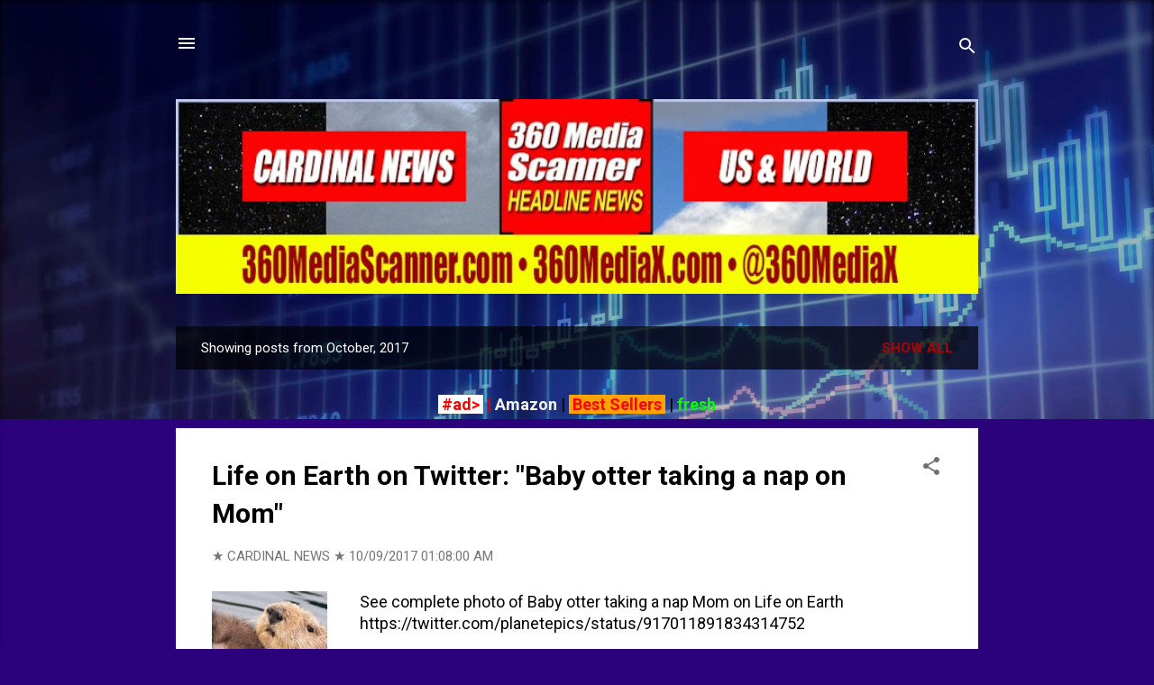

--- FILE ---
content_type: text/html; charset=UTF-8
request_url: https://www.360mediascanner.com/2017/10/
body_size: 35254
content:
<!DOCTYPE html>
<html dir='ltr' lang='en' xmlns='http://www.w3.org/1999/xhtml' xmlns:b='http://www.google.com/2005/gml/b' xmlns:data='http://www.google.com/2005/gml/data' xmlns:expr='http://www.google.com/2005/gml/expr'>
<head>
<meta content='width=device-width, initial-scale=1' name='viewport'/>
<title>360 Media Scanner &#9734; CARDINAL NEWS</title>
<meta content='text/html; charset=UTF-8' http-equiv='Content-Type'/>
<!-- Chrome, Firefox OS and Opera -->
<meta content='#2c017c' name='theme-color'/>
<!-- Windows Phone -->
<meta content='#2c017c' name='msapplication-navbutton-color'/>
<meta content='blogger' name='generator'/>
<link href='https://www.360mediascanner.com/favicon.ico' rel='icon' type='image/x-icon'/>
<link href='https://www.360mediascanner.com/2017/10/' rel='canonical'/>
<link rel="alternate" type="application/atom+xml" title="360 Media Scanner &#9734; CARDINAL NEWS - Atom" href="https://www.360mediascanner.com/feeds/posts/default" />
<link rel="alternate" type="application/rss+xml" title="360 Media Scanner &#9734; CARDINAL NEWS - RSS" href="https://www.360mediascanner.com/feeds/posts/default?alt=rss" />
<link rel="service.post" type="application/atom+xml" title="360 Media Scanner &#9734; CARDINAL NEWS - Atom" href="https://www.blogger.com/feeds/114311392582541855/posts/default" />
<!--Can't find substitution for tag [blog.ieCssRetrofitLinks]-->
<meta content='https://www.360mediascanner.com/2017/10/' property='og:url'/>
<meta content='360 Media Scanner ☆ CARDINAL NEWS' property='og:title'/>
<meta content='World news, politics, sports, weather and entertainment headlines.' property='og:description'/>
<meta content='https://blogger.googleusercontent.com/img/b/R29vZ2xl/AVvXsEgozxOSW5c9ynTIwzSLqJPy3xIYva3TlXe4yE0f2fn7F_Gxb_dqJbKZA4QeUS0P_WIQ1mlMzcYUpCD-0t2MXc0XadgN8NCtdVEq578XYrG7GNUSz0i4RFv_ZqLKqrMe9XxkSCpDJNJl/w1200-h630-p-k-no-nu/PastedGraphic-7-716954.png' property='og:image'/>
<style type='text/css'>@font-face{font-family:'Damion';font-style:normal;font-weight:400;font-display:swap;src:url(//fonts.gstatic.com/s/damion/v15/hv-XlzJ3KEUe_YZkZGw2EzJwV9J-.woff2)format('woff2');unicode-range:U+0100-02BA,U+02BD-02C5,U+02C7-02CC,U+02CE-02D7,U+02DD-02FF,U+0304,U+0308,U+0329,U+1D00-1DBF,U+1E00-1E9F,U+1EF2-1EFF,U+2020,U+20A0-20AB,U+20AD-20C0,U+2113,U+2C60-2C7F,U+A720-A7FF;}@font-face{font-family:'Damion';font-style:normal;font-weight:400;font-display:swap;src:url(//fonts.gstatic.com/s/damion/v15/hv-XlzJ3KEUe_YZkamw2EzJwVw.woff2)format('woff2');unicode-range:U+0000-00FF,U+0131,U+0152-0153,U+02BB-02BC,U+02C6,U+02DA,U+02DC,U+0304,U+0308,U+0329,U+2000-206F,U+20AC,U+2122,U+2191,U+2193,U+2212,U+2215,U+FEFF,U+FFFD;}@font-face{font-family:'Playfair Display';font-style:normal;font-weight:900;font-display:swap;src:url(//fonts.gstatic.com/s/playfairdisplay/v40/nuFvD-vYSZviVYUb_rj3ij__anPXJzDwcbmjWBN2PKfsunDTbtPK-F2qC0usEw.woff2)format('woff2');unicode-range:U+0301,U+0400-045F,U+0490-0491,U+04B0-04B1,U+2116;}@font-face{font-family:'Playfair Display';font-style:normal;font-weight:900;font-display:swap;src:url(//fonts.gstatic.com/s/playfairdisplay/v40/nuFvD-vYSZviVYUb_rj3ij__anPXJzDwcbmjWBN2PKfsunDYbtPK-F2qC0usEw.woff2)format('woff2');unicode-range:U+0102-0103,U+0110-0111,U+0128-0129,U+0168-0169,U+01A0-01A1,U+01AF-01B0,U+0300-0301,U+0303-0304,U+0308-0309,U+0323,U+0329,U+1EA0-1EF9,U+20AB;}@font-face{font-family:'Playfair Display';font-style:normal;font-weight:900;font-display:swap;src:url(//fonts.gstatic.com/s/playfairdisplay/v40/nuFvD-vYSZviVYUb_rj3ij__anPXJzDwcbmjWBN2PKfsunDZbtPK-F2qC0usEw.woff2)format('woff2');unicode-range:U+0100-02BA,U+02BD-02C5,U+02C7-02CC,U+02CE-02D7,U+02DD-02FF,U+0304,U+0308,U+0329,U+1D00-1DBF,U+1E00-1E9F,U+1EF2-1EFF,U+2020,U+20A0-20AB,U+20AD-20C0,U+2113,U+2C60-2C7F,U+A720-A7FF;}@font-face{font-family:'Playfair Display';font-style:normal;font-weight:900;font-display:swap;src:url(//fonts.gstatic.com/s/playfairdisplay/v40/nuFvD-vYSZviVYUb_rj3ij__anPXJzDwcbmjWBN2PKfsunDXbtPK-F2qC0s.woff2)format('woff2');unicode-range:U+0000-00FF,U+0131,U+0152-0153,U+02BB-02BC,U+02C6,U+02DA,U+02DC,U+0304,U+0308,U+0329,U+2000-206F,U+20AC,U+2122,U+2191,U+2193,U+2212,U+2215,U+FEFF,U+FFFD;}@font-face{font-family:'Roboto';font-style:italic;font-weight:300;font-stretch:100%;font-display:swap;src:url(//fonts.gstatic.com/s/roboto/v50/KFOKCnqEu92Fr1Mu53ZEC9_Vu3r1gIhOszmOClHrs6ljXfMMLt_QuAX-k3Yi128m0kN2.woff2)format('woff2');unicode-range:U+0460-052F,U+1C80-1C8A,U+20B4,U+2DE0-2DFF,U+A640-A69F,U+FE2E-FE2F;}@font-face{font-family:'Roboto';font-style:italic;font-weight:300;font-stretch:100%;font-display:swap;src:url(//fonts.gstatic.com/s/roboto/v50/KFOKCnqEu92Fr1Mu53ZEC9_Vu3r1gIhOszmOClHrs6ljXfMMLt_QuAz-k3Yi128m0kN2.woff2)format('woff2');unicode-range:U+0301,U+0400-045F,U+0490-0491,U+04B0-04B1,U+2116;}@font-face{font-family:'Roboto';font-style:italic;font-weight:300;font-stretch:100%;font-display:swap;src:url(//fonts.gstatic.com/s/roboto/v50/KFOKCnqEu92Fr1Mu53ZEC9_Vu3r1gIhOszmOClHrs6ljXfMMLt_QuAT-k3Yi128m0kN2.woff2)format('woff2');unicode-range:U+1F00-1FFF;}@font-face{font-family:'Roboto';font-style:italic;font-weight:300;font-stretch:100%;font-display:swap;src:url(//fonts.gstatic.com/s/roboto/v50/KFOKCnqEu92Fr1Mu53ZEC9_Vu3r1gIhOszmOClHrs6ljXfMMLt_QuAv-k3Yi128m0kN2.woff2)format('woff2');unicode-range:U+0370-0377,U+037A-037F,U+0384-038A,U+038C,U+038E-03A1,U+03A3-03FF;}@font-face{font-family:'Roboto';font-style:italic;font-weight:300;font-stretch:100%;font-display:swap;src:url(//fonts.gstatic.com/s/roboto/v50/KFOKCnqEu92Fr1Mu53ZEC9_Vu3r1gIhOszmOClHrs6ljXfMMLt_QuHT-k3Yi128m0kN2.woff2)format('woff2');unicode-range:U+0302-0303,U+0305,U+0307-0308,U+0310,U+0312,U+0315,U+031A,U+0326-0327,U+032C,U+032F-0330,U+0332-0333,U+0338,U+033A,U+0346,U+034D,U+0391-03A1,U+03A3-03A9,U+03B1-03C9,U+03D1,U+03D5-03D6,U+03F0-03F1,U+03F4-03F5,U+2016-2017,U+2034-2038,U+203C,U+2040,U+2043,U+2047,U+2050,U+2057,U+205F,U+2070-2071,U+2074-208E,U+2090-209C,U+20D0-20DC,U+20E1,U+20E5-20EF,U+2100-2112,U+2114-2115,U+2117-2121,U+2123-214F,U+2190,U+2192,U+2194-21AE,U+21B0-21E5,U+21F1-21F2,U+21F4-2211,U+2213-2214,U+2216-22FF,U+2308-230B,U+2310,U+2319,U+231C-2321,U+2336-237A,U+237C,U+2395,U+239B-23B7,U+23D0,U+23DC-23E1,U+2474-2475,U+25AF,U+25B3,U+25B7,U+25BD,U+25C1,U+25CA,U+25CC,U+25FB,U+266D-266F,U+27C0-27FF,U+2900-2AFF,U+2B0E-2B11,U+2B30-2B4C,U+2BFE,U+3030,U+FF5B,U+FF5D,U+1D400-1D7FF,U+1EE00-1EEFF;}@font-face{font-family:'Roboto';font-style:italic;font-weight:300;font-stretch:100%;font-display:swap;src:url(//fonts.gstatic.com/s/roboto/v50/KFOKCnqEu92Fr1Mu53ZEC9_Vu3r1gIhOszmOClHrs6ljXfMMLt_QuGb-k3Yi128m0kN2.woff2)format('woff2');unicode-range:U+0001-000C,U+000E-001F,U+007F-009F,U+20DD-20E0,U+20E2-20E4,U+2150-218F,U+2190,U+2192,U+2194-2199,U+21AF,U+21E6-21F0,U+21F3,U+2218-2219,U+2299,U+22C4-22C6,U+2300-243F,U+2440-244A,U+2460-24FF,U+25A0-27BF,U+2800-28FF,U+2921-2922,U+2981,U+29BF,U+29EB,U+2B00-2BFF,U+4DC0-4DFF,U+FFF9-FFFB,U+10140-1018E,U+10190-1019C,U+101A0,U+101D0-101FD,U+102E0-102FB,U+10E60-10E7E,U+1D2C0-1D2D3,U+1D2E0-1D37F,U+1F000-1F0FF,U+1F100-1F1AD,U+1F1E6-1F1FF,U+1F30D-1F30F,U+1F315,U+1F31C,U+1F31E,U+1F320-1F32C,U+1F336,U+1F378,U+1F37D,U+1F382,U+1F393-1F39F,U+1F3A7-1F3A8,U+1F3AC-1F3AF,U+1F3C2,U+1F3C4-1F3C6,U+1F3CA-1F3CE,U+1F3D4-1F3E0,U+1F3ED,U+1F3F1-1F3F3,U+1F3F5-1F3F7,U+1F408,U+1F415,U+1F41F,U+1F426,U+1F43F,U+1F441-1F442,U+1F444,U+1F446-1F449,U+1F44C-1F44E,U+1F453,U+1F46A,U+1F47D,U+1F4A3,U+1F4B0,U+1F4B3,U+1F4B9,U+1F4BB,U+1F4BF,U+1F4C8-1F4CB,U+1F4D6,U+1F4DA,U+1F4DF,U+1F4E3-1F4E6,U+1F4EA-1F4ED,U+1F4F7,U+1F4F9-1F4FB,U+1F4FD-1F4FE,U+1F503,U+1F507-1F50B,U+1F50D,U+1F512-1F513,U+1F53E-1F54A,U+1F54F-1F5FA,U+1F610,U+1F650-1F67F,U+1F687,U+1F68D,U+1F691,U+1F694,U+1F698,U+1F6AD,U+1F6B2,U+1F6B9-1F6BA,U+1F6BC,U+1F6C6-1F6CF,U+1F6D3-1F6D7,U+1F6E0-1F6EA,U+1F6F0-1F6F3,U+1F6F7-1F6FC,U+1F700-1F7FF,U+1F800-1F80B,U+1F810-1F847,U+1F850-1F859,U+1F860-1F887,U+1F890-1F8AD,U+1F8B0-1F8BB,U+1F8C0-1F8C1,U+1F900-1F90B,U+1F93B,U+1F946,U+1F984,U+1F996,U+1F9E9,U+1FA00-1FA6F,U+1FA70-1FA7C,U+1FA80-1FA89,U+1FA8F-1FAC6,U+1FACE-1FADC,U+1FADF-1FAE9,U+1FAF0-1FAF8,U+1FB00-1FBFF;}@font-face{font-family:'Roboto';font-style:italic;font-weight:300;font-stretch:100%;font-display:swap;src:url(//fonts.gstatic.com/s/roboto/v50/KFOKCnqEu92Fr1Mu53ZEC9_Vu3r1gIhOszmOClHrs6ljXfMMLt_QuAf-k3Yi128m0kN2.woff2)format('woff2');unicode-range:U+0102-0103,U+0110-0111,U+0128-0129,U+0168-0169,U+01A0-01A1,U+01AF-01B0,U+0300-0301,U+0303-0304,U+0308-0309,U+0323,U+0329,U+1EA0-1EF9,U+20AB;}@font-face{font-family:'Roboto';font-style:italic;font-weight:300;font-stretch:100%;font-display:swap;src:url(//fonts.gstatic.com/s/roboto/v50/KFOKCnqEu92Fr1Mu53ZEC9_Vu3r1gIhOszmOClHrs6ljXfMMLt_QuAb-k3Yi128m0kN2.woff2)format('woff2');unicode-range:U+0100-02BA,U+02BD-02C5,U+02C7-02CC,U+02CE-02D7,U+02DD-02FF,U+0304,U+0308,U+0329,U+1D00-1DBF,U+1E00-1E9F,U+1EF2-1EFF,U+2020,U+20A0-20AB,U+20AD-20C0,U+2113,U+2C60-2C7F,U+A720-A7FF;}@font-face{font-family:'Roboto';font-style:italic;font-weight:300;font-stretch:100%;font-display:swap;src:url(//fonts.gstatic.com/s/roboto/v50/KFOKCnqEu92Fr1Mu53ZEC9_Vu3r1gIhOszmOClHrs6ljXfMMLt_QuAj-k3Yi128m0g.woff2)format('woff2');unicode-range:U+0000-00FF,U+0131,U+0152-0153,U+02BB-02BC,U+02C6,U+02DA,U+02DC,U+0304,U+0308,U+0329,U+2000-206F,U+20AC,U+2122,U+2191,U+2193,U+2212,U+2215,U+FEFF,U+FFFD;}@font-face{font-family:'Roboto';font-style:normal;font-weight:400;font-stretch:100%;font-display:swap;src:url(//fonts.gstatic.com/s/roboto/v50/KFO7CnqEu92Fr1ME7kSn66aGLdTylUAMa3GUBHMdazTgWw.woff2)format('woff2');unicode-range:U+0460-052F,U+1C80-1C8A,U+20B4,U+2DE0-2DFF,U+A640-A69F,U+FE2E-FE2F;}@font-face{font-family:'Roboto';font-style:normal;font-weight:400;font-stretch:100%;font-display:swap;src:url(//fonts.gstatic.com/s/roboto/v50/KFO7CnqEu92Fr1ME7kSn66aGLdTylUAMa3iUBHMdazTgWw.woff2)format('woff2');unicode-range:U+0301,U+0400-045F,U+0490-0491,U+04B0-04B1,U+2116;}@font-face{font-family:'Roboto';font-style:normal;font-weight:400;font-stretch:100%;font-display:swap;src:url(//fonts.gstatic.com/s/roboto/v50/KFO7CnqEu92Fr1ME7kSn66aGLdTylUAMa3CUBHMdazTgWw.woff2)format('woff2');unicode-range:U+1F00-1FFF;}@font-face{font-family:'Roboto';font-style:normal;font-weight:400;font-stretch:100%;font-display:swap;src:url(//fonts.gstatic.com/s/roboto/v50/KFO7CnqEu92Fr1ME7kSn66aGLdTylUAMa3-UBHMdazTgWw.woff2)format('woff2');unicode-range:U+0370-0377,U+037A-037F,U+0384-038A,U+038C,U+038E-03A1,U+03A3-03FF;}@font-face{font-family:'Roboto';font-style:normal;font-weight:400;font-stretch:100%;font-display:swap;src:url(//fonts.gstatic.com/s/roboto/v50/KFO7CnqEu92Fr1ME7kSn66aGLdTylUAMawCUBHMdazTgWw.woff2)format('woff2');unicode-range:U+0302-0303,U+0305,U+0307-0308,U+0310,U+0312,U+0315,U+031A,U+0326-0327,U+032C,U+032F-0330,U+0332-0333,U+0338,U+033A,U+0346,U+034D,U+0391-03A1,U+03A3-03A9,U+03B1-03C9,U+03D1,U+03D5-03D6,U+03F0-03F1,U+03F4-03F5,U+2016-2017,U+2034-2038,U+203C,U+2040,U+2043,U+2047,U+2050,U+2057,U+205F,U+2070-2071,U+2074-208E,U+2090-209C,U+20D0-20DC,U+20E1,U+20E5-20EF,U+2100-2112,U+2114-2115,U+2117-2121,U+2123-214F,U+2190,U+2192,U+2194-21AE,U+21B0-21E5,U+21F1-21F2,U+21F4-2211,U+2213-2214,U+2216-22FF,U+2308-230B,U+2310,U+2319,U+231C-2321,U+2336-237A,U+237C,U+2395,U+239B-23B7,U+23D0,U+23DC-23E1,U+2474-2475,U+25AF,U+25B3,U+25B7,U+25BD,U+25C1,U+25CA,U+25CC,U+25FB,U+266D-266F,U+27C0-27FF,U+2900-2AFF,U+2B0E-2B11,U+2B30-2B4C,U+2BFE,U+3030,U+FF5B,U+FF5D,U+1D400-1D7FF,U+1EE00-1EEFF;}@font-face{font-family:'Roboto';font-style:normal;font-weight:400;font-stretch:100%;font-display:swap;src:url(//fonts.gstatic.com/s/roboto/v50/KFO7CnqEu92Fr1ME7kSn66aGLdTylUAMaxKUBHMdazTgWw.woff2)format('woff2');unicode-range:U+0001-000C,U+000E-001F,U+007F-009F,U+20DD-20E0,U+20E2-20E4,U+2150-218F,U+2190,U+2192,U+2194-2199,U+21AF,U+21E6-21F0,U+21F3,U+2218-2219,U+2299,U+22C4-22C6,U+2300-243F,U+2440-244A,U+2460-24FF,U+25A0-27BF,U+2800-28FF,U+2921-2922,U+2981,U+29BF,U+29EB,U+2B00-2BFF,U+4DC0-4DFF,U+FFF9-FFFB,U+10140-1018E,U+10190-1019C,U+101A0,U+101D0-101FD,U+102E0-102FB,U+10E60-10E7E,U+1D2C0-1D2D3,U+1D2E0-1D37F,U+1F000-1F0FF,U+1F100-1F1AD,U+1F1E6-1F1FF,U+1F30D-1F30F,U+1F315,U+1F31C,U+1F31E,U+1F320-1F32C,U+1F336,U+1F378,U+1F37D,U+1F382,U+1F393-1F39F,U+1F3A7-1F3A8,U+1F3AC-1F3AF,U+1F3C2,U+1F3C4-1F3C6,U+1F3CA-1F3CE,U+1F3D4-1F3E0,U+1F3ED,U+1F3F1-1F3F3,U+1F3F5-1F3F7,U+1F408,U+1F415,U+1F41F,U+1F426,U+1F43F,U+1F441-1F442,U+1F444,U+1F446-1F449,U+1F44C-1F44E,U+1F453,U+1F46A,U+1F47D,U+1F4A3,U+1F4B0,U+1F4B3,U+1F4B9,U+1F4BB,U+1F4BF,U+1F4C8-1F4CB,U+1F4D6,U+1F4DA,U+1F4DF,U+1F4E3-1F4E6,U+1F4EA-1F4ED,U+1F4F7,U+1F4F9-1F4FB,U+1F4FD-1F4FE,U+1F503,U+1F507-1F50B,U+1F50D,U+1F512-1F513,U+1F53E-1F54A,U+1F54F-1F5FA,U+1F610,U+1F650-1F67F,U+1F687,U+1F68D,U+1F691,U+1F694,U+1F698,U+1F6AD,U+1F6B2,U+1F6B9-1F6BA,U+1F6BC,U+1F6C6-1F6CF,U+1F6D3-1F6D7,U+1F6E0-1F6EA,U+1F6F0-1F6F3,U+1F6F7-1F6FC,U+1F700-1F7FF,U+1F800-1F80B,U+1F810-1F847,U+1F850-1F859,U+1F860-1F887,U+1F890-1F8AD,U+1F8B0-1F8BB,U+1F8C0-1F8C1,U+1F900-1F90B,U+1F93B,U+1F946,U+1F984,U+1F996,U+1F9E9,U+1FA00-1FA6F,U+1FA70-1FA7C,U+1FA80-1FA89,U+1FA8F-1FAC6,U+1FACE-1FADC,U+1FADF-1FAE9,U+1FAF0-1FAF8,U+1FB00-1FBFF;}@font-face{font-family:'Roboto';font-style:normal;font-weight:400;font-stretch:100%;font-display:swap;src:url(//fonts.gstatic.com/s/roboto/v50/KFO7CnqEu92Fr1ME7kSn66aGLdTylUAMa3OUBHMdazTgWw.woff2)format('woff2');unicode-range:U+0102-0103,U+0110-0111,U+0128-0129,U+0168-0169,U+01A0-01A1,U+01AF-01B0,U+0300-0301,U+0303-0304,U+0308-0309,U+0323,U+0329,U+1EA0-1EF9,U+20AB;}@font-face{font-family:'Roboto';font-style:normal;font-weight:400;font-stretch:100%;font-display:swap;src:url(//fonts.gstatic.com/s/roboto/v50/KFO7CnqEu92Fr1ME7kSn66aGLdTylUAMa3KUBHMdazTgWw.woff2)format('woff2');unicode-range:U+0100-02BA,U+02BD-02C5,U+02C7-02CC,U+02CE-02D7,U+02DD-02FF,U+0304,U+0308,U+0329,U+1D00-1DBF,U+1E00-1E9F,U+1EF2-1EFF,U+2020,U+20A0-20AB,U+20AD-20C0,U+2113,U+2C60-2C7F,U+A720-A7FF;}@font-face{font-family:'Roboto';font-style:normal;font-weight:400;font-stretch:100%;font-display:swap;src:url(//fonts.gstatic.com/s/roboto/v50/KFO7CnqEu92Fr1ME7kSn66aGLdTylUAMa3yUBHMdazQ.woff2)format('woff2');unicode-range:U+0000-00FF,U+0131,U+0152-0153,U+02BB-02BC,U+02C6,U+02DA,U+02DC,U+0304,U+0308,U+0329,U+2000-206F,U+20AC,U+2122,U+2191,U+2193,U+2212,U+2215,U+FEFF,U+FFFD;}@font-face{font-family:'Roboto';font-style:normal;font-weight:700;font-stretch:100%;font-display:swap;src:url(//fonts.gstatic.com/s/roboto/v50/KFO7CnqEu92Fr1ME7kSn66aGLdTylUAMa3GUBHMdazTgWw.woff2)format('woff2');unicode-range:U+0460-052F,U+1C80-1C8A,U+20B4,U+2DE0-2DFF,U+A640-A69F,U+FE2E-FE2F;}@font-face{font-family:'Roboto';font-style:normal;font-weight:700;font-stretch:100%;font-display:swap;src:url(//fonts.gstatic.com/s/roboto/v50/KFO7CnqEu92Fr1ME7kSn66aGLdTylUAMa3iUBHMdazTgWw.woff2)format('woff2');unicode-range:U+0301,U+0400-045F,U+0490-0491,U+04B0-04B1,U+2116;}@font-face{font-family:'Roboto';font-style:normal;font-weight:700;font-stretch:100%;font-display:swap;src:url(//fonts.gstatic.com/s/roboto/v50/KFO7CnqEu92Fr1ME7kSn66aGLdTylUAMa3CUBHMdazTgWw.woff2)format('woff2');unicode-range:U+1F00-1FFF;}@font-face{font-family:'Roboto';font-style:normal;font-weight:700;font-stretch:100%;font-display:swap;src:url(//fonts.gstatic.com/s/roboto/v50/KFO7CnqEu92Fr1ME7kSn66aGLdTylUAMa3-UBHMdazTgWw.woff2)format('woff2');unicode-range:U+0370-0377,U+037A-037F,U+0384-038A,U+038C,U+038E-03A1,U+03A3-03FF;}@font-face{font-family:'Roboto';font-style:normal;font-weight:700;font-stretch:100%;font-display:swap;src:url(//fonts.gstatic.com/s/roboto/v50/KFO7CnqEu92Fr1ME7kSn66aGLdTylUAMawCUBHMdazTgWw.woff2)format('woff2');unicode-range:U+0302-0303,U+0305,U+0307-0308,U+0310,U+0312,U+0315,U+031A,U+0326-0327,U+032C,U+032F-0330,U+0332-0333,U+0338,U+033A,U+0346,U+034D,U+0391-03A1,U+03A3-03A9,U+03B1-03C9,U+03D1,U+03D5-03D6,U+03F0-03F1,U+03F4-03F5,U+2016-2017,U+2034-2038,U+203C,U+2040,U+2043,U+2047,U+2050,U+2057,U+205F,U+2070-2071,U+2074-208E,U+2090-209C,U+20D0-20DC,U+20E1,U+20E5-20EF,U+2100-2112,U+2114-2115,U+2117-2121,U+2123-214F,U+2190,U+2192,U+2194-21AE,U+21B0-21E5,U+21F1-21F2,U+21F4-2211,U+2213-2214,U+2216-22FF,U+2308-230B,U+2310,U+2319,U+231C-2321,U+2336-237A,U+237C,U+2395,U+239B-23B7,U+23D0,U+23DC-23E1,U+2474-2475,U+25AF,U+25B3,U+25B7,U+25BD,U+25C1,U+25CA,U+25CC,U+25FB,U+266D-266F,U+27C0-27FF,U+2900-2AFF,U+2B0E-2B11,U+2B30-2B4C,U+2BFE,U+3030,U+FF5B,U+FF5D,U+1D400-1D7FF,U+1EE00-1EEFF;}@font-face{font-family:'Roboto';font-style:normal;font-weight:700;font-stretch:100%;font-display:swap;src:url(//fonts.gstatic.com/s/roboto/v50/KFO7CnqEu92Fr1ME7kSn66aGLdTylUAMaxKUBHMdazTgWw.woff2)format('woff2');unicode-range:U+0001-000C,U+000E-001F,U+007F-009F,U+20DD-20E0,U+20E2-20E4,U+2150-218F,U+2190,U+2192,U+2194-2199,U+21AF,U+21E6-21F0,U+21F3,U+2218-2219,U+2299,U+22C4-22C6,U+2300-243F,U+2440-244A,U+2460-24FF,U+25A0-27BF,U+2800-28FF,U+2921-2922,U+2981,U+29BF,U+29EB,U+2B00-2BFF,U+4DC0-4DFF,U+FFF9-FFFB,U+10140-1018E,U+10190-1019C,U+101A0,U+101D0-101FD,U+102E0-102FB,U+10E60-10E7E,U+1D2C0-1D2D3,U+1D2E0-1D37F,U+1F000-1F0FF,U+1F100-1F1AD,U+1F1E6-1F1FF,U+1F30D-1F30F,U+1F315,U+1F31C,U+1F31E,U+1F320-1F32C,U+1F336,U+1F378,U+1F37D,U+1F382,U+1F393-1F39F,U+1F3A7-1F3A8,U+1F3AC-1F3AF,U+1F3C2,U+1F3C4-1F3C6,U+1F3CA-1F3CE,U+1F3D4-1F3E0,U+1F3ED,U+1F3F1-1F3F3,U+1F3F5-1F3F7,U+1F408,U+1F415,U+1F41F,U+1F426,U+1F43F,U+1F441-1F442,U+1F444,U+1F446-1F449,U+1F44C-1F44E,U+1F453,U+1F46A,U+1F47D,U+1F4A3,U+1F4B0,U+1F4B3,U+1F4B9,U+1F4BB,U+1F4BF,U+1F4C8-1F4CB,U+1F4D6,U+1F4DA,U+1F4DF,U+1F4E3-1F4E6,U+1F4EA-1F4ED,U+1F4F7,U+1F4F9-1F4FB,U+1F4FD-1F4FE,U+1F503,U+1F507-1F50B,U+1F50D,U+1F512-1F513,U+1F53E-1F54A,U+1F54F-1F5FA,U+1F610,U+1F650-1F67F,U+1F687,U+1F68D,U+1F691,U+1F694,U+1F698,U+1F6AD,U+1F6B2,U+1F6B9-1F6BA,U+1F6BC,U+1F6C6-1F6CF,U+1F6D3-1F6D7,U+1F6E0-1F6EA,U+1F6F0-1F6F3,U+1F6F7-1F6FC,U+1F700-1F7FF,U+1F800-1F80B,U+1F810-1F847,U+1F850-1F859,U+1F860-1F887,U+1F890-1F8AD,U+1F8B0-1F8BB,U+1F8C0-1F8C1,U+1F900-1F90B,U+1F93B,U+1F946,U+1F984,U+1F996,U+1F9E9,U+1FA00-1FA6F,U+1FA70-1FA7C,U+1FA80-1FA89,U+1FA8F-1FAC6,U+1FACE-1FADC,U+1FADF-1FAE9,U+1FAF0-1FAF8,U+1FB00-1FBFF;}@font-face{font-family:'Roboto';font-style:normal;font-weight:700;font-stretch:100%;font-display:swap;src:url(//fonts.gstatic.com/s/roboto/v50/KFO7CnqEu92Fr1ME7kSn66aGLdTylUAMa3OUBHMdazTgWw.woff2)format('woff2');unicode-range:U+0102-0103,U+0110-0111,U+0128-0129,U+0168-0169,U+01A0-01A1,U+01AF-01B0,U+0300-0301,U+0303-0304,U+0308-0309,U+0323,U+0329,U+1EA0-1EF9,U+20AB;}@font-face{font-family:'Roboto';font-style:normal;font-weight:700;font-stretch:100%;font-display:swap;src:url(//fonts.gstatic.com/s/roboto/v50/KFO7CnqEu92Fr1ME7kSn66aGLdTylUAMa3KUBHMdazTgWw.woff2)format('woff2');unicode-range:U+0100-02BA,U+02BD-02C5,U+02C7-02CC,U+02CE-02D7,U+02DD-02FF,U+0304,U+0308,U+0329,U+1D00-1DBF,U+1E00-1E9F,U+1EF2-1EFF,U+2020,U+20A0-20AB,U+20AD-20C0,U+2113,U+2C60-2C7F,U+A720-A7FF;}@font-face{font-family:'Roboto';font-style:normal;font-weight:700;font-stretch:100%;font-display:swap;src:url(//fonts.gstatic.com/s/roboto/v50/KFO7CnqEu92Fr1ME7kSn66aGLdTylUAMa3yUBHMdazQ.woff2)format('woff2');unicode-range:U+0000-00FF,U+0131,U+0152-0153,U+02BB-02BC,U+02C6,U+02DA,U+02DC,U+0304,U+0308,U+0329,U+2000-206F,U+20AC,U+2122,U+2191,U+2193,U+2212,U+2215,U+FEFF,U+FFFD;}</style>
<style id='page-skin-1' type='text/css'><!--
/*! normalize.css v3.0.1 | MIT License | git.io/normalize */html{font-family:sans-serif;-ms-text-size-adjust:100%;-webkit-text-size-adjust:100%}body{margin:0}article,aside,details,figcaption,figure,footer,header,hgroup,main,nav,section,summary{display:block}audio,canvas,progress,video{display:inline-block;vertical-align:baseline}audio:not([controls]){display:none;height:0}[hidden],template{display:none}a{background:transparent}a:active,a:hover{outline:0}abbr[title]{border-bottom:1px dotted}b,strong{font-weight:bold}dfn{font-style:italic}h1{font-size:2em;margin:.67em 0}mark{background:#ff0;color:#000}small{font-size:80%}sub,sup{font-size:75%;line-height:0;position:relative;vertical-align:baseline}sup{top:-0.5em}sub{bottom:-0.25em}img{border:0}svg:not(:root){overflow:hidden}figure{margin:1em 40px}hr{-moz-box-sizing:content-box;box-sizing:content-box;height:0}pre{overflow:auto}code,kbd,pre,samp{font-family:monospace,monospace;font-size:1em}button,input,optgroup,select,textarea{color:inherit;font:inherit;margin:0}button{overflow:visible}button,select{text-transform:none}button,html input[type="button"],input[type="reset"],input[type="submit"]{-webkit-appearance:button;cursor:pointer}button[disabled],html input[disabled]{cursor:default}button::-moz-focus-inner,input::-moz-focus-inner{border:0;padding:0}input{line-height:normal}input[type="checkbox"],input[type="radio"]{box-sizing:border-box;padding:0}input[type="number"]::-webkit-inner-spin-button,input[type="number"]::-webkit-outer-spin-button{height:auto}input[type="search"]{-webkit-appearance:textfield;-moz-box-sizing:content-box;-webkit-box-sizing:content-box;box-sizing:content-box}input[type="search"]::-webkit-search-cancel-button,input[type="search"]::-webkit-search-decoration{-webkit-appearance:none}fieldset{border:1px solid #c0c0c0;margin:0 2px;padding:.35em .625em .75em}legend{border:0;padding:0}textarea{overflow:auto}optgroup{font-weight:bold}table{border-collapse:collapse;border-spacing:0}td,th{padding:0}
/*!************************************************
* Blogger Template Style
* Name: Contempo
**************************************************/
body{
overflow-wrap:break-word;
word-break:break-word;
word-wrap:break-word
}
.hidden{
display:none
}
.invisible{
visibility:hidden
}
.container::after,.float-container::after{
clear:both;
content:"";
display:table
}
.clearboth{
clear:both
}
#comments .comment .comment-actions,.subscribe-popup .FollowByEmail .follow-by-email-submit,.widget.Profile .profile-link,.widget.Profile .profile-link.visit-profile{
background:0 0;
border:0;
box-shadow:none;
color:#ae0303;
cursor:pointer;
font-size:14px;
font-weight:700;
outline:0;
text-decoration:none;
text-transform:uppercase;
width:auto
}
.dim-overlay{
background-color:rgba(0,0,0,.54);
height:100vh;
left:0;
position:fixed;
top:0;
width:100%
}
#sharing-dim-overlay{
background-color:transparent
}
input::-ms-clear{
display:none
}
.blogger-logo,.svg-icon-24.blogger-logo{
fill:#ff9800;
opacity:1
}
.loading-spinner-large{
-webkit-animation:mspin-rotate 1.568s infinite linear;
animation:mspin-rotate 1.568s infinite linear;
height:48px;
overflow:hidden;
position:absolute;
width:48px;
z-index:200
}
.loading-spinner-large>div{
-webkit-animation:mspin-revrot 5332ms infinite steps(4);
animation:mspin-revrot 5332ms infinite steps(4)
}
.loading-spinner-large>div>div{
-webkit-animation:mspin-singlecolor-large-film 1333ms infinite steps(81);
animation:mspin-singlecolor-large-film 1333ms infinite steps(81);
background-size:100%;
height:48px;
width:3888px
}
.mspin-black-large>div>div,.mspin-grey_54-large>div>div{
background-image:url(https://www.blogblog.com/indie/mspin_black_large.svg)
}
.mspin-white-large>div>div{
background-image:url(https://www.blogblog.com/indie/mspin_white_large.svg)
}
.mspin-grey_54-large{
opacity:.54
}
@-webkit-keyframes mspin-singlecolor-large-film{
from{
-webkit-transform:translateX(0);
transform:translateX(0)
}
to{
-webkit-transform:translateX(-3888px);
transform:translateX(-3888px)
}
}
@keyframes mspin-singlecolor-large-film{
from{
-webkit-transform:translateX(0);
transform:translateX(0)
}
to{
-webkit-transform:translateX(-3888px);
transform:translateX(-3888px)
}
}
@-webkit-keyframes mspin-rotate{
from{
-webkit-transform:rotate(0);
transform:rotate(0)
}
to{
-webkit-transform:rotate(360deg);
transform:rotate(360deg)
}
}
@keyframes mspin-rotate{
from{
-webkit-transform:rotate(0);
transform:rotate(0)
}
to{
-webkit-transform:rotate(360deg);
transform:rotate(360deg)
}
}
@-webkit-keyframes mspin-revrot{
from{
-webkit-transform:rotate(0);
transform:rotate(0)
}
to{
-webkit-transform:rotate(-360deg);
transform:rotate(-360deg)
}
}
@keyframes mspin-revrot{
from{
-webkit-transform:rotate(0);
transform:rotate(0)
}
to{
-webkit-transform:rotate(-360deg);
transform:rotate(-360deg)
}
}
.skip-navigation{
background-color:#fff;
box-sizing:border-box;
color:#000;
display:block;
height:0;
left:0;
line-height:50px;
overflow:hidden;
padding-top:0;
position:fixed;
text-align:center;
top:0;
-webkit-transition:box-shadow .3s,height .3s,padding-top .3s;
transition:box-shadow .3s,height .3s,padding-top .3s;
width:100%;
z-index:900
}
.skip-navigation:focus{
box-shadow:0 4px 5px 0 rgba(0,0,0,.14),0 1px 10px 0 rgba(0,0,0,.12),0 2px 4px -1px rgba(0,0,0,.2);
height:50px
}
#main{
outline:0
}
.main-heading{
position:absolute;
clip:rect(1px,1px,1px,1px);
padding:0;
border:0;
height:1px;
width:1px;
overflow:hidden
}
.Attribution{
margin-top:1em;
text-align:center
}
.Attribution .blogger img,.Attribution .blogger svg{
vertical-align:bottom
}
.Attribution .blogger img{
margin-right:.5em
}
.Attribution div{
line-height:24px;
margin-top:.5em
}
.Attribution .copyright,.Attribution .image-attribution{
font-size:.7em;
margin-top:1.5em
}
.BLOG_mobile_video_class{
display:none
}
.bg-photo{
background-attachment:scroll!important
}
body .CSS_LIGHTBOX{
z-index:900
}
.extendable .show-less,.extendable .show-more{
border-color:#ae0303;
color:#ae0303;
margin-top:8px
}
.extendable .show-less.hidden,.extendable .show-more.hidden{
display:none
}
.inline-ad{
display:none;
max-width:100%;
overflow:hidden
}
.adsbygoogle{
display:block
}
#cookieChoiceInfo{
bottom:0;
top:auto
}
iframe.b-hbp-video{
border:0
}
.post-body img{
max-width:100%
}
.post-body iframe{
max-width:100%
}
.post-body a[imageanchor="1"]{
display:inline-block
}
.byline{
margin-right:1em
}
.byline:last-child{
margin-right:0
}
.link-copied-dialog{
max-width:520px;
outline:0
}
.link-copied-dialog .modal-dialog-buttons{
margin-top:8px
}
.link-copied-dialog .goog-buttonset-default{
background:0 0;
border:0
}
.link-copied-dialog .goog-buttonset-default:focus{
outline:0
}
.paging-control-container{
margin-bottom:16px
}
.paging-control-container .paging-control{
display:inline-block
}
.paging-control-container .comment-range-text::after,.paging-control-container .paging-control{
color:#ae0303
}
.paging-control-container .comment-range-text,.paging-control-container .paging-control{
margin-right:8px
}
.paging-control-container .comment-range-text::after,.paging-control-container .paging-control::after{
content:"\b7";
cursor:default;
padding-left:8px;
pointer-events:none
}
.paging-control-container .comment-range-text:last-child::after,.paging-control-container .paging-control:last-child::after{
content:none
}
.byline.reactions iframe{
height:20px
}
.b-notification{
color:#000;
background-color:#fff;
border-bottom:solid 1px #000;
box-sizing:border-box;
padding:16px 32px;
text-align:center
}
.b-notification.visible{
-webkit-transition:margin-top .3s cubic-bezier(.4,0,.2,1);
transition:margin-top .3s cubic-bezier(.4,0,.2,1)
}
.b-notification.invisible{
position:absolute
}
.b-notification-close{
position:absolute;
right:8px;
top:8px
}
.no-posts-message{
line-height:40px;
text-align:center
}
@media screen and (max-width:800px){
body.item-view .post-body a[imageanchor="1"][style*="float: left;"],body.item-view .post-body a[imageanchor="1"][style*="float: right;"]{
float:none!important;
clear:none!important
}
body.item-view .post-body a[imageanchor="1"] img{
display:block;
height:auto;
margin:0 auto
}
body.item-view .post-body>.separator:first-child>a[imageanchor="1"]:first-child{
margin-top:20px
}
.post-body a[imageanchor]{
display:block
}
body.item-view .post-body a[imageanchor="1"]{
margin-left:0!important;
margin-right:0!important
}
body.item-view .post-body a[imageanchor="1"]+a[imageanchor="1"]{
margin-top:16px
}
}
.item-control{
display:none
}
#comments{
border-top:1px dashed rgba(0,0,0,.54);
margin-top:20px;
padding:20px
}
#comments .comment-thread ol{
margin:0;
padding-left:0;
padding-left:0
}
#comments .comment .comment-replybox-single,#comments .comment-thread .comment-replies{
margin-left:60px
}
#comments .comment-thread .thread-count{
display:none
}
#comments .comment{
list-style-type:none;
padding:0 0 30px;
position:relative
}
#comments .comment .comment{
padding-bottom:8px
}
.comment .avatar-image-container{
position:absolute
}
.comment .avatar-image-container img{
border-radius:50%
}
.avatar-image-container svg,.comment .avatar-image-container .avatar-icon{
border-radius:50%;
border:solid 1px #6f6f6f;
box-sizing:border-box;
fill:#6f6f6f;
height:35px;
margin:0;
padding:7px;
width:35px
}
.comment .comment-block{
margin-top:10px;
margin-left:60px;
padding-bottom:0
}
#comments .comment-author-header-wrapper{
margin-left:40px
}
#comments .comment .thread-expanded .comment-block{
padding-bottom:20px
}
#comments .comment .comment-header .user,#comments .comment .comment-header .user a{
color:#000000;
font-style:normal;
font-weight:700
}
#comments .comment .comment-actions{
bottom:0;
margin-bottom:15px;
position:absolute
}
#comments .comment .comment-actions>*{
margin-right:8px
}
#comments .comment .comment-header .datetime{
bottom:0;
color:rgba(0,0,0,.54);
display:inline-block;
font-size:13px;
font-style:italic;
margin-left:8px
}
#comments .comment .comment-footer .comment-timestamp a,#comments .comment .comment-header .datetime a{
color:rgba(0,0,0,.54)
}
#comments .comment .comment-content,.comment .comment-body{
margin-top:12px;
word-break:break-word
}
.comment-body{
margin-bottom:12px
}
#comments.embed[data-num-comments="0"]{
border:0;
margin-top:0;
padding-top:0
}
#comments.embed[data-num-comments="0"] #comment-post-message,#comments.embed[data-num-comments="0"] div.comment-form>p,#comments.embed[data-num-comments="0"] p.comment-footer{
display:none
}
#comment-editor-src{
display:none
}
.comments .comments-content .loadmore.loaded{
max-height:0;
opacity:0;
overflow:hidden
}
.extendable .remaining-items{
height:0;
overflow:hidden;
-webkit-transition:height .3s cubic-bezier(.4,0,.2,1);
transition:height .3s cubic-bezier(.4,0,.2,1)
}
.extendable .remaining-items.expanded{
height:auto
}
.svg-icon-24,.svg-icon-24-button{
cursor:pointer;
height:24px;
width:24px;
min-width:24px
}
.touch-icon{
margin:-12px;
padding:12px
}
.touch-icon:active,.touch-icon:focus{
background-color:rgba(153,153,153,.4);
border-radius:50%
}
svg:not(:root).touch-icon{
overflow:visible
}
html[dir=rtl] .rtl-reversible-icon{
-webkit-transform:scaleX(-1);
-ms-transform:scaleX(-1);
transform:scaleX(-1)
}
.svg-icon-24-button,.touch-icon-button{
background:0 0;
border:0;
margin:0;
outline:0;
padding:0
}
.touch-icon-button .touch-icon:active,.touch-icon-button .touch-icon:focus{
background-color:transparent
}
.touch-icon-button:active .touch-icon,.touch-icon-button:focus .touch-icon{
background-color:rgba(153,153,153,.4);
border-radius:50%
}
.Profile .default-avatar-wrapper .avatar-icon{
border-radius:50%;
border:solid 1px #6f6f6f;
box-sizing:border-box;
fill:#6f6f6f;
margin:0
}
.Profile .individual .default-avatar-wrapper .avatar-icon{
padding:25px
}
.Profile .individual .avatar-icon,.Profile .individual .profile-img{
height:120px;
width:120px
}
.Profile .team .default-avatar-wrapper .avatar-icon{
padding:8px
}
.Profile .team .avatar-icon,.Profile .team .default-avatar-wrapper,.Profile .team .profile-img{
height:40px;
width:40px
}
.snippet-container{
margin:0;
position:relative;
overflow:hidden
}
.snippet-fade{
bottom:0;
box-sizing:border-box;
position:absolute;
width:96px
}
.snippet-fade{
right:0
}
.snippet-fade:after{
content:"\2026"
}
.snippet-fade:after{
float:right
}
.post-bottom{
-webkit-box-align:center;
-webkit-align-items:center;
-ms-flex-align:center;
align-items:center;
display:-webkit-box;
display:-webkit-flex;
display:-ms-flexbox;
display:flex;
-webkit-flex-wrap:wrap;
-ms-flex-wrap:wrap;
flex-wrap:wrap
}
.post-footer{
-webkit-box-flex:1;
-webkit-flex:1 1 auto;
-ms-flex:1 1 auto;
flex:1 1 auto;
-webkit-flex-wrap:wrap;
-ms-flex-wrap:wrap;
flex-wrap:wrap;
-webkit-box-ordinal-group:2;
-webkit-order:1;
-ms-flex-order:1;
order:1
}
.post-footer>*{
-webkit-box-flex:0;
-webkit-flex:0 1 auto;
-ms-flex:0 1 auto;
flex:0 1 auto
}
.post-footer .byline:last-child{
margin-right:1em
}
.jump-link{
-webkit-box-flex:0;
-webkit-flex:0 0 auto;
-ms-flex:0 0 auto;
flex:0 0 auto;
-webkit-box-ordinal-group:3;
-webkit-order:2;
-ms-flex-order:2;
order:2
}
.centered-top-container.sticky{
left:0;
position:relative;
right:0;
top:0;
width:auto;
z-index:50;
-webkit-transition-property:opacity,-webkit-transform;
transition-property:opacity,-webkit-transform;
transition-property:transform,opacity;
transition-property:transform,opacity,-webkit-transform;
-webkit-transition-duration:.2s;
transition-duration:.2s;
-webkit-transition-timing-function:cubic-bezier(.4,0,.2,1);
transition-timing-function:cubic-bezier(.4,0,.2,1)
}
.centered-top-placeholder{
display:none
}
.collapsed-header .centered-top-placeholder{
display:block
}
.centered-top-container .Header .replaced h1,.centered-top-placeholder .Header .replaced h1{
display:none
}
.centered-top-container.sticky .Header .replaced h1{
display:block
}
.centered-top-container.sticky .Header .header-widget{
background:0 0
}
.centered-top-container.sticky .Header .header-image-wrapper{
display:none
}
.centered-top-container img,.centered-top-placeholder img{
max-width:100%
}
.collapsible{
-webkit-transition:height .3s cubic-bezier(.4,0,.2,1);
transition:height .3s cubic-bezier(.4,0,.2,1)
}
.collapsible,.collapsible>summary{
display:block;
overflow:hidden
}
.collapsible>:not(summary){
display:none
}
.collapsible[open]>:not(summary){
display:block
}
.collapsible:focus,.collapsible>summary:focus{
outline:0
}
.collapsible>summary{
cursor:pointer;
display:block;
padding:0
}
.collapsible:focus>summary,.collapsible>summary:focus{
background-color:transparent
}
.collapsible>summary::-webkit-details-marker{
display:none
}
.collapsible-title{
-webkit-box-align:center;
-webkit-align-items:center;
-ms-flex-align:center;
align-items:center;
display:-webkit-box;
display:-webkit-flex;
display:-ms-flexbox;
display:flex
}
.collapsible-title .title{
-webkit-box-flex:1;
-webkit-flex:1 1 auto;
-ms-flex:1 1 auto;
flex:1 1 auto;
-webkit-box-ordinal-group:1;
-webkit-order:0;
-ms-flex-order:0;
order:0;
overflow:hidden;
text-overflow:ellipsis;
white-space:nowrap
}
.collapsible-title .chevron-down,.collapsible[open] .collapsible-title .chevron-up{
display:block
}
.collapsible-title .chevron-up,.collapsible[open] .collapsible-title .chevron-down{
display:none
}
.flat-button{
cursor:pointer;
display:inline-block;
font-weight:700;
text-transform:uppercase;
border-radius:2px;
padding:8px;
margin:-8px
}
.flat-icon-button{
background:0 0;
border:0;
margin:0;
outline:0;
padding:0;
margin:-12px;
padding:12px;
cursor:pointer;
box-sizing:content-box;
display:inline-block;
line-height:0
}
.flat-icon-button,.flat-icon-button .splash-wrapper{
border-radius:50%
}
.flat-icon-button .splash.animate{
-webkit-animation-duration:.3s;
animation-duration:.3s
}
.overflowable-container{
max-height:46px;
overflow:hidden;
position:relative
}
.overflow-button{
cursor:pointer
}
#overflowable-dim-overlay{
background:0 0
}
.overflow-popup{
box-shadow:0 2px 2px 0 rgba(0,0,0,.14),0 3px 1px -2px rgba(0,0,0,.2),0 1px 5px 0 rgba(0,0,0,.12);
background-color:#ffffff;
left:0;
max-width:calc(100% - 32px);
position:absolute;
top:0;
visibility:hidden;
z-index:101
}
.overflow-popup ul{
list-style:none
}
.overflow-popup .tabs li,.overflow-popup li{
display:block;
height:auto
}
.overflow-popup .tabs li{
padding-left:0;
padding-right:0
}
.overflow-button.hidden,.overflow-popup .tabs li.hidden,.overflow-popup li.hidden{
display:none
}
.pill-button{
background:0 0;
border:1px solid;
border-radius:12px;
cursor:pointer;
display:inline-block;
padding:4px 16px;
text-transform:uppercase
}
.ripple{
position:relative
}
.ripple>*{
z-index:1
}
.splash-wrapper{
bottom:0;
left:0;
overflow:hidden;
pointer-events:none;
position:absolute;
right:0;
top:0;
z-index:0
}
.splash{
background:#ccc;
border-radius:100%;
display:block;
opacity:.6;
position:absolute;
-webkit-transform:scale(0);
-ms-transform:scale(0);
transform:scale(0)
}
.splash.animate{
-webkit-animation:ripple-effect .4s linear;
animation:ripple-effect .4s linear
}
@-webkit-keyframes ripple-effect{
100%{
opacity:0;
-webkit-transform:scale(2.5);
transform:scale(2.5)
}
}
@keyframes ripple-effect{
100%{
opacity:0;
-webkit-transform:scale(2.5);
transform:scale(2.5)
}
}
.search{
display:-webkit-box;
display:-webkit-flex;
display:-ms-flexbox;
display:flex;
line-height:24px;
width:24px
}
.search.focused{
width:100%
}
.search.focused .section{
width:100%
}
.search form{
z-index:101
}
.search h3{
display:none
}
.search form{
display:-webkit-box;
display:-webkit-flex;
display:-ms-flexbox;
display:flex;
-webkit-box-flex:1;
-webkit-flex:1 0 0;
-ms-flex:1 0 0px;
flex:1 0 0;
border-bottom:solid 1px transparent;
padding-bottom:8px
}
.search form>*{
display:none
}
.search.focused form>*{
display:block
}
.search .search-input label{
display:none
}
.centered-top-placeholder.cloned .search form{
z-index:30
}
.search.focused form{
border-color:#ffffff;
position:relative;
width:auto
}
.collapsed-header .centered-top-container .search.focused form{
border-bottom-color:transparent
}
.search-expand{
-webkit-box-flex:0;
-webkit-flex:0 0 auto;
-ms-flex:0 0 auto;
flex:0 0 auto
}
.search-expand-text{
display:none
}
.search-close{
display:inline;
vertical-align:middle
}
.search-input{
-webkit-box-flex:1;
-webkit-flex:1 0 1px;
-ms-flex:1 0 1px;
flex:1 0 1px
}
.search-input input{
background:0 0;
border:0;
box-sizing:border-box;
color:#ffffff;
display:inline-block;
outline:0;
width:calc(100% - 48px)
}
.search-input input.no-cursor{
color:transparent;
text-shadow:0 0 0 #ffffff
}
.collapsed-header .centered-top-container .search-action,.collapsed-header .centered-top-container .search-input input{
color:#000000
}
.collapsed-header .centered-top-container .search-input input.no-cursor{
color:transparent;
text-shadow:0 0 0 #000000
}
.collapsed-header .centered-top-container .search-input input.no-cursor:focus,.search-input input.no-cursor:focus{
outline:0
}
.search-focused>*{
visibility:hidden
}
.search-focused .search,.search-focused .search-icon{
visibility:visible
}
.search.focused .search-action{
display:block
}
.search.focused .search-action:disabled{
opacity:.3
}
.widget.Sharing .sharing-button{
display:none
}
.widget.Sharing .sharing-buttons li{
padding:0
}
.widget.Sharing .sharing-buttons li span{
display:none
}
.post-share-buttons{
position:relative
}
.centered-bottom .share-buttons .svg-icon-24,.share-buttons .svg-icon-24{
fill:#000000
}
.sharing-open.touch-icon-button:active .touch-icon,.sharing-open.touch-icon-button:focus .touch-icon{
background-color:transparent
}
.share-buttons{
background-color:#ffffff;
border-radius:2px;
box-shadow:0 2px 2px 0 rgba(0,0,0,.14),0 3px 1px -2px rgba(0,0,0,.2),0 1px 5px 0 rgba(0,0,0,.12);
color:#000000;
list-style:none;
margin:0;
padding:8px 0;
position:absolute;
top:-11px;
min-width:200px;
z-index:101
}
.share-buttons.hidden{
display:none
}
.sharing-button{
background:0 0;
border:0;
margin:0;
outline:0;
padding:0;
cursor:pointer
}
.share-buttons li{
margin:0;
height:48px
}
.share-buttons li:last-child{
margin-bottom:0
}
.share-buttons li .sharing-platform-button{
box-sizing:border-box;
cursor:pointer;
display:block;
height:100%;
margin-bottom:0;
padding:0 16px;
position:relative;
width:100%
}
.share-buttons li .sharing-platform-button:focus,.share-buttons li .sharing-platform-button:hover{
background-color:rgba(128,128,128,.1);
outline:0
}
.share-buttons li svg[class*=" sharing-"],.share-buttons li svg[class^=sharing-]{
position:absolute;
top:10px
}
.share-buttons li span.sharing-platform-button{
position:relative;
top:0
}
.share-buttons li .platform-sharing-text{
display:block;
font-size:16px;
line-height:48px;
white-space:nowrap
}
.share-buttons li .platform-sharing-text{
margin-left:56px
}
.sidebar-container{
background-color:#ffffff;
max-width:284px;
overflow-y:auto;
-webkit-transition-property:-webkit-transform;
transition-property:-webkit-transform;
transition-property:transform;
transition-property:transform,-webkit-transform;
-webkit-transition-duration:.3s;
transition-duration:.3s;
-webkit-transition-timing-function:cubic-bezier(0,0,.2,1);
transition-timing-function:cubic-bezier(0,0,.2,1);
width:284px;
z-index:101;
-webkit-overflow-scrolling:touch
}
.sidebar-container .navigation{
line-height:0;
padding:16px
}
.sidebar-container .sidebar-back{
cursor:pointer
}
.sidebar-container .widget{
background:0 0;
margin:0 16px;
padding:16px 0
}
.sidebar-container .widget .title{
color:#000000;
margin:0
}
.sidebar-container .widget ul{
list-style:none;
margin:0;
padding:0
}
.sidebar-container .widget ul ul{
margin-left:1em
}
.sidebar-container .widget li{
font-size:16px;
line-height:normal
}
.sidebar-container .widget+.widget{
border-top:1px dashed #cccccc
}
.BlogArchive li{
margin:16px 0
}
.BlogArchive li:last-child{
margin-bottom:0
}
.Label li a{
display:inline-block
}
.BlogArchive .post-count,.Label .label-count{
float:right;
margin-left:.25em
}
.BlogArchive .post-count::before,.Label .label-count::before{
content:"("
}
.BlogArchive .post-count::after,.Label .label-count::after{
content:")"
}
.widget.Translate .skiptranslate>div{
display:block!important
}
.widget.Profile .profile-link{
display:-webkit-box;
display:-webkit-flex;
display:-ms-flexbox;
display:flex
}
.widget.Profile .team-member .default-avatar-wrapper,.widget.Profile .team-member .profile-img{
-webkit-box-flex:0;
-webkit-flex:0 0 auto;
-ms-flex:0 0 auto;
flex:0 0 auto;
margin-right:1em
}
.widget.Profile .individual .profile-link{
-webkit-box-orient:vertical;
-webkit-box-direction:normal;
-webkit-flex-direction:column;
-ms-flex-direction:column;
flex-direction:column
}
.widget.Profile .team .profile-link .profile-name{
-webkit-align-self:center;
-ms-flex-item-align:center;
align-self:center;
display:block;
-webkit-box-flex:1;
-webkit-flex:1 1 auto;
-ms-flex:1 1 auto;
flex:1 1 auto
}
.dim-overlay{
background-color:rgba(0,0,0,.54);
z-index:100
}
body.sidebar-visible{
overflow-y:hidden
}
@media screen and (max-width:2405px){
.sidebar-container{
bottom:0;
position:fixed;
top:0;
left:0;
right:auto
}
.sidebar-container.sidebar-invisible{
-webkit-transition-timing-function:cubic-bezier(.4,0,.6,1);
transition-timing-function:cubic-bezier(.4,0,.6,1);
-webkit-transform:translateX(-284px);
-ms-transform:translateX(-284px);
transform:translateX(-284px)
}
}
@media screen and (min-width:2406px){
.sidebar-container{
position:absolute;
top:0;
left:0;
right:auto
}
.sidebar-container .navigation{
display:none
}
}
.dialog{
box-shadow:0 2px 2px 0 rgba(0,0,0,.14),0 3px 1px -2px rgba(0,0,0,.2),0 1px 5px 0 rgba(0,0,0,.12);
background:#ffffff;
box-sizing:border-box;
color:#000000;
padding:30px;
position:fixed;
text-align:center;
width:calc(100% - 24px);
z-index:101
}
.dialog input[type=email],.dialog input[type=text]{
background-color:transparent;
border:0;
border-bottom:solid 1px rgba(0,0,0,.12);
color:#000000;
display:block;
font-family:Roboto, sans-serif;
font-size:16px;
line-height:24px;
margin:auto;
padding-bottom:7px;
outline:0;
text-align:center;
width:100%
}
.dialog input[type=email]::-webkit-input-placeholder,.dialog input[type=text]::-webkit-input-placeholder{
color:#000000
}
.dialog input[type=email]::-moz-placeholder,.dialog input[type=text]::-moz-placeholder{
color:#000000
}
.dialog input[type=email]:-ms-input-placeholder,.dialog input[type=text]:-ms-input-placeholder{
color:#000000
}
.dialog input[type=email]::-ms-input-placeholder,.dialog input[type=text]::-ms-input-placeholder{
color:#000000
}
.dialog input[type=email]::placeholder,.dialog input[type=text]::placeholder{
color:#000000
}
.dialog input[type=email]:focus,.dialog input[type=text]:focus{
border-bottom:solid 2px #ae0303;
padding-bottom:6px
}
.dialog input.no-cursor{
color:transparent;
text-shadow:0 0 0 #000000
}
.dialog input.no-cursor:focus{
outline:0
}
.dialog input.no-cursor:focus{
outline:0
}
.dialog input[type=submit]{
font-family:Roboto, sans-serif
}
.dialog .goog-buttonset-default{
color:#ae0303
}
.subscribe-popup{
max-width:364px
}
.subscribe-popup h3{
color:#000000;
font-size:1.8em;
margin-top:0
}
.subscribe-popup .FollowByEmail h3{
display:none
}
.subscribe-popup .FollowByEmail .follow-by-email-submit{
color:#ae0303;
display:inline-block;
margin:0 auto;
margin-top:24px;
width:auto;
white-space:normal
}
.subscribe-popup .FollowByEmail .follow-by-email-submit:disabled{
cursor:default;
opacity:.3
}
@media (max-width:800px){
.blog-name div.widget.Subscribe{
margin-bottom:16px
}
body.item-view .blog-name div.widget.Subscribe{
margin:8px auto 16px auto;
width:100%
}
}
.tabs{
list-style:none
}
.tabs li{
display:inline-block
}
.tabs li a{
cursor:pointer;
display:inline-block;
font-weight:700;
text-transform:uppercase;
padding:12px 8px
}
.tabs .selected{
border-bottom:4px solid #ffffff
}
.tabs .selected a{
color:#ffffff
}
body#layout .bg-photo,body#layout .bg-photo-overlay{
display:none
}
body#layout .page_body{
padding:0;
position:relative;
top:0
}
body#layout .page{
display:inline-block;
left:inherit;
position:relative;
vertical-align:top;
width:540px
}
body#layout .centered{
max-width:954px
}
body#layout .navigation{
display:none
}
body#layout .sidebar-container{
display:inline-block;
width:40%
}
body#layout .hamburger-menu,body#layout .search{
display:none
}
.centered-top-container .svg-icon-24,body.collapsed-header .centered-top-placeholder .svg-icon-24{
fill:#ffffff
}
.sidebar-container .svg-icon-24{
fill:#6f6f6f
}
.centered-bottom .svg-icon-24,body.collapsed-header .centered-top-container .svg-icon-24{
fill:#6f6f6f
}
.centered-bottom .share-buttons .svg-icon-24,.share-buttons .svg-icon-24{
fill:#000000
}
body{
background-color:#2c017c;
color:#000000;
font:normal normal 15px Roboto, sans-serif;
margin:0;
min-height:100vh
}
img{
max-width:100%
}
h3{
color:#000000;
font-size:16px
}
a{
text-decoration:none;
color:#ae0303
}
a:visited{
color:#2b007c
}
a:hover{
color:#1f1ff3
}
blockquote{
color:#404040;
font:italic 300 15px Roboto, sans-serif;
font-size:x-large;
text-align:center
}
.pill-button{
font-size:12px
}
.bg-photo-container{
height:465px;
overflow:hidden;
position:absolute;
width:100%;
z-index:1
}
.bg-photo{
background:#5959af url(https://themes.googleusercontent.com/image?id=14w95tx1OJ1U9ZB6-HdFcKgVtSR8ety8Ca789udnwzV0sg52BaBMMwy1vECIRoB1uEgcn) no-repeat fixed top center /* Credit: Petrovich9 (http://www.istockphoto.com/portfolio/Petrovich9?platform=blogger) */;
background-attachment:scroll;
background-size:cover;
-webkit-filter:blur(0px);
filter:blur(0px);
height:calc(100% + 2 * 0px);
left:0px;
position:absolute;
top:0px;
width:calc(100% + 2 * 0px)
}
.bg-photo-overlay{
background:rgba(0,0,0,.26);
background-size:cover;
height:465px;
position:absolute;
width:100%;
z-index:2
}
.hamburger-menu{
float:left;
margin-top:0
}
.sticky .hamburger-menu{
float:none;
position:absolute
}
.search{
border-bottom:solid 1px rgba(255, 255, 255, 0);
float:right;
position:relative;
-webkit-transition-property:width;
transition-property:width;
-webkit-transition-duration:.5s;
transition-duration:.5s;
-webkit-transition-timing-function:cubic-bezier(.4,0,.2,1);
transition-timing-function:cubic-bezier(.4,0,.2,1);
z-index:101
}
.search .dim-overlay{
background-color:transparent
}
.search form{
height:36px;
-webkit-transition-property:border-color;
transition-property:border-color;
-webkit-transition-delay:.5s;
transition-delay:.5s;
-webkit-transition-duration:.2s;
transition-duration:.2s;
-webkit-transition-timing-function:cubic-bezier(.4,0,.2,1);
transition-timing-function:cubic-bezier(.4,0,.2,1)
}
.search.focused{
width:calc(100% - 48px)
}
.search.focused form{
display:-webkit-box;
display:-webkit-flex;
display:-ms-flexbox;
display:flex;
-webkit-box-flex:1;
-webkit-flex:1 0 1px;
-ms-flex:1 0 1px;
flex:1 0 1px;
border-color:#ffffff;
margin-left:-24px;
padding-left:36px;
position:relative;
width:auto
}
.item-view .search,.sticky .search{
right:0;
float:none;
margin-left:0;
position:absolute
}
.item-view .search.focused,.sticky .search.focused{
width:calc(100% - 50px)
}
.item-view .search.focused form,.sticky .search.focused form{
border-bottom-color:#000000
}
.centered-top-placeholder.cloned .search form{
z-index:30
}
.search_button{
-webkit-box-flex:0;
-webkit-flex:0 0 24px;
-ms-flex:0 0 24px;
flex:0 0 24px;
-webkit-box-orient:vertical;
-webkit-box-direction:normal;
-webkit-flex-direction:column;
-ms-flex-direction:column;
flex-direction:column
}
.search_button svg{
margin-top:0
}
.search-input{
height:48px
}
.search-input input{
display:block;
color:#ffffff;
font:16px Roboto, sans-serif;
height:48px;
line-height:48px;
padding:0;
width:100%
}
.search-input input::-webkit-input-placeholder{
color:#ffffff;
opacity:.3
}
.search-input input::-moz-placeholder{
color:#ffffff;
opacity:.3
}
.search-input input:-ms-input-placeholder{
color:#ffffff;
opacity:.3
}
.search-input input::-ms-input-placeholder{
color:#ffffff;
opacity:.3
}
.search-input input::placeholder{
color:#ffffff;
opacity:.3
}
.search-action{
background:0 0;
border:0;
color:#ffffff;
cursor:pointer;
display:none;
height:48px;
margin-top:0
}
.sticky .search-action{
color:#000000
}
.search.focused .search-action{
display:block
}
.search.focused .search-action:disabled{
opacity:.3
}
.page_body{
position:relative;
z-index:20
}
.page_body .widget{
margin-bottom:16px
}
.page_body .centered{
box-sizing:border-box;
display:-webkit-box;
display:-webkit-flex;
display:-ms-flexbox;
display:flex;
-webkit-box-orient:vertical;
-webkit-box-direction:normal;
-webkit-flex-direction:column;
-ms-flex-direction:column;
flex-direction:column;
margin:0 auto;
max-width:922px;
min-height:100vh;
padding:24px 0
}
.page_body .centered>*{
-webkit-box-flex:0;
-webkit-flex:0 0 auto;
-ms-flex:0 0 auto;
flex:0 0 auto
}
.page_body .centered>#footer{
margin-top:auto
}
.blog-name{
margin:24px 0 16px 0
}
.item-view .blog-name,.sticky .blog-name{
box-sizing:border-box;
margin-left:36px;
min-height:48px;
opacity:1;
padding-top:12px
}
.blog-name .subscribe-section-container{
margin-bottom:32px;
text-align:center;
-webkit-transition-property:opacity;
transition-property:opacity;
-webkit-transition-duration:.5s;
transition-duration:.5s
}
.item-view .blog-name .subscribe-section-container,.sticky .blog-name .subscribe-section-container{
margin:0 0 8px 0
}
.blog-name .PageList{
margin-top:16px;
padding-top:8px;
text-align:center
}
.blog-name .PageList .overflowable-contents{
width:100%
}
.blog-name .PageList h3.title{
color:#ffffff;
margin:8px auto;
text-align:center;
width:100%
}
.centered-top-container .blog-name{
-webkit-transition-property:opacity;
transition-property:opacity;
-webkit-transition-duration:.5s;
transition-duration:.5s
}
.item-view .return_link{
margin-bottom:12px;
margin-top:12px;
position:absolute
}
.item-view .blog-name{
display:-webkit-box;
display:-webkit-flex;
display:-ms-flexbox;
display:flex;
-webkit-flex-wrap:wrap;
-ms-flex-wrap:wrap;
flex-wrap:wrap;
margin:0 48px 27px 48px
}
.item-view .subscribe-section-container{
-webkit-box-flex:0;
-webkit-flex:0 0 auto;
-ms-flex:0 0 auto;
flex:0 0 auto
}
.item-view #header,.item-view .Header{
margin-bottom:5px;
margin-right:15px
}
.item-view .sticky .Header{
margin-bottom:0
}
.item-view .Header p{
margin:10px 0 0 0;
text-align:left
}
.item-view .post-share-buttons-bottom{
margin-right:16px
}
.sticky{
background:#ffffff;
box-shadow:0 0 20px 0 rgba(0,0,0,.7);
box-sizing:border-box;
margin-left:0
}
.sticky #header{
margin-bottom:8px;
margin-right:8px
}
.sticky .centered-top{
margin:4px auto;
max-width:890px;
min-height:48px
}
.sticky .blog-name{
display:-webkit-box;
display:-webkit-flex;
display:-ms-flexbox;
display:flex;
margin:0 48px
}
.sticky .blog-name #header{
-webkit-box-flex:0;
-webkit-flex:0 1 auto;
-ms-flex:0 1 auto;
flex:0 1 auto;
-webkit-box-ordinal-group:2;
-webkit-order:1;
-ms-flex-order:1;
order:1;
overflow:hidden
}
.sticky .blog-name .subscribe-section-container{
-webkit-box-flex:0;
-webkit-flex:0 0 auto;
-ms-flex:0 0 auto;
flex:0 0 auto;
-webkit-box-ordinal-group:3;
-webkit-order:2;
-ms-flex-order:2;
order:2
}
.sticky .Header h1{
overflow:hidden;
text-overflow:ellipsis;
white-space:nowrap;
margin-right:-10px;
margin-bottom:-10px;
padding-right:10px;
padding-bottom:10px
}
.sticky .Header p{
display:none
}
.sticky .PageList{
display:none
}
.search-focused>*{
visibility:visible
}
.search-focused .hamburger-menu{
visibility:visible
}
.item-view .search-focused .blog-name,.sticky .search-focused .blog-name{
opacity:0
}
.centered-bottom,.centered-top-container,.centered-top-placeholder{
padding:0 16px
}
.centered-top{
position:relative
}
.item-view .centered-top.search-focused .subscribe-section-container,.sticky .centered-top.search-focused .subscribe-section-container{
opacity:0
}
.page_body.has-vertical-ads .centered .centered-bottom{
display:inline-block;
width:calc(100% - 176px)
}
.Header h1{
color:#ffffff;
font:bold 45px Roboto, sans-serif;
line-height:normal;
margin:0 0 13px 0;
text-align:center;
width:100%
}
.Header h1 a,.Header h1 a:hover,.Header h1 a:visited{
color:#ffffff
}
.item-view .Header h1,.sticky .Header h1{
font-size:24px;
line-height:24px;
margin:0;
text-align:left
}
.sticky .Header h1{
color:#000000
}
.sticky .Header h1 a,.sticky .Header h1 a:hover,.sticky .Header h1 a:visited{
color:#000000
}
.Header p{
color:#ffffff;
margin:0 0 13px 0;
opacity:.8;
text-align:center
}
.widget .title{
line-height:28px
}
.BlogArchive li{
font-size:16px
}
.BlogArchive .post-count{
color:#000000
}
#page_body .FeaturedPost,.Blog .blog-posts .post-outer-container{
background:#ffffff;
min-height:40px;
padding:30px 40px;
width:auto
}
.Blog .blog-posts .post-outer-container:last-child{
margin-bottom:0
}
.Blog .blog-posts .post-outer-container .post-outer{
border:0;
position:relative;
padding-bottom:.25em
}
.post-outer-container{
margin-bottom:16px
}
.post:first-child{
margin-top:0
}
.post .thumb{
float:left;
height:20%;
width:20%
}
.post-share-buttons-bottom,.post-share-buttons-top{
float:right
}
.post-share-buttons-bottom{
margin-right:24px
}
.post-footer,.post-header{
clear:left;
color:rgba(0,0,0,0.537);
margin:0;
width:inherit
}
.blog-pager{
text-align:center
}
.blog-pager a{
color:#1f1ff3
}
.blog-pager a:visited{
color:#1f1ff3
}
.blog-pager a:hover{
color:#1f1ff3
}
.post-title{
font:normal bold 36px Roboto, sans-serif;
float:left;
margin:0 0 8px 0;
max-width:calc(100% - 48px)
}
.post-title a{
font:bold 30px Roboto, sans-serif
}
.post-title,.post-title a,.post-title a:hover,.post-title a:visited{
color:#000000
}
.post-body{
color:#000000;
font:normal normal 18px Roboto, sans-serif;
line-height:1.6em;
margin:1.5em 0 2em 0;
display:block
}
.post-body img{
height:inherit
}
.post-body .snippet-thumbnail{
float:left;
margin:0;
margin-right:2em;
max-height:128px;
max-width:128px
}
.post-body .snippet-thumbnail img{
max-width:100%
}
.main .FeaturedPost .widget-content{
border:0;
position:relative;
padding-bottom:.25em
}
.FeaturedPost img{
margin-top:2em
}
.FeaturedPost .snippet-container{
margin:2em 0
}
.FeaturedPost .snippet-container p{
margin:0
}
.FeaturedPost .snippet-thumbnail{
float:none;
height:auto;
margin-bottom:2em;
margin-right:0;
overflow:hidden;
max-height:calc(600px + 2em);
max-width:100%;
text-align:center;
width:100%
}
.FeaturedPost .snippet-thumbnail img{
max-width:100%;
width:100%
}
.byline{
color:rgba(0,0,0,0.537);
display:inline-block;
line-height:24px;
margin-top:8px;
vertical-align:top
}
.byline.post-author:first-child{
margin-right:0
}
.byline.reactions .reactions-label{
line-height:22px;
vertical-align:top
}
.byline.post-share-buttons{
position:relative;
display:inline-block;
margin-top:0;
width:100%
}
.byline.post-share-buttons .sharing{
float:right
}
.flat-button.ripple:hover{
background-color:rgba(174,3,3,.12)
}
.flat-button.ripple .splash{
background-color:rgba(174,3,3,.4)
}
a.timestamp-link,a:active.timestamp-link,a:visited.timestamp-link{
color:inherit;
font:inherit;
text-decoration:inherit
}
.post-share-buttons{
margin-left:0
}
.clear-sharing{
min-height:24px
}
.comment-link{
color:#ae0303;
position:relative
}
.comment-link .num_comments{
margin-left:8px;
vertical-align:top
}
#comment-holder .continue{
display:none
}
#comment-editor{
margin-bottom:20px;
margin-top:20px
}
#comments .comment-form h4,#comments h3.title{
position:absolute;
clip:rect(1px,1px,1px,1px);
padding:0;
border:0;
height:1px;
width:1px;
overflow:hidden
}
.post-filter-message{
background-color:rgba(0,0,0,.7);
color:#fff;
display:table;
margin-bottom:16px;
width:100%
}
.post-filter-message div{
display:table-cell;
padding:15px 28px
}
.post-filter-message div:last-child{
padding-left:0;
text-align:right
}
.post-filter-message a{
white-space:nowrap
}
.post-filter-message .search-label,.post-filter-message .search-query{
font-weight:700;
color:#ae0303
}
#blog-pager{
margin:2em 0
}
#blog-pager a{
color:#1f1ff3;
font-size:14px
}
.subscribe-button{
border-color:#ffffff;
color:#ffffff
}
.sticky .subscribe-button{
border-color:#000000;
color:#000000
}
.tabs{
margin:0 auto;
padding:0
}
.tabs li{
margin:0 8px;
vertical-align:top
}
.tabs .overflow-button a,.tabs li a{
color:#cccccc;
font:700 normal 15px Roboto, sans-serif;
line-height:18px
}
.tabs .overflow-button a{
padding:12px 8px
}
.overflow-popup .tabs li{
text-align:left
}
.overflow-popup li a{
color:#747474;
display:block;
padding:8px 20px
}
.overflow-popup li.selected a{
color:#000000
}
a.report_abuse{
font-weight:400
}
.Label li,.Label span.label-size,.byline.post-labels a{
background-color:#f7f7f7;
border:1px solid #f7f7f7;
border-radius:15px;
display:inline-block;
margin:4px 4px 4px 0;
padding:3px 8px
}
.Label a,.byline.post-labels a{
color:rgba(0,0,0,0.537)
}
.Label ul{
list-style:none;
padding:0
}
.PopularPosts{
background-color:#2c017c;
padding:30px 40px
}
.PopularPosts .item-content{
color:#747474;
margin-top:24px
}
.PopularPosts a,.PopularPosts a:hover,.PopularPosts a:visited{
color:#1f1ff3
}
.PopularPosts .post-title,.PopularPosts .post-title a,.PopularPosts .post-title a:hover,.PopularPosts .post-title a:visited{
color:#000000;
font-size:18px;
font-weight:700;
line-height:24px
}
.PopularPosts,.PopularPosts h3.title a{
color:#000000;
font:normal normal 18px Roboto, sans-serif
}
.main .PopularPosts{
padding:16px 40px
}
.PopularPosts h3.title{
font-size:14px;
margin:0
}
.PopularPosts h3.post-title{
margin-bottom:0
}
.PopularPosts .byline{
color:rgba(0,0,0,0.537)
}
.PopularPosts .jump-link{
float:right;
margin-top:16px
}
.PopularPosts .post-header .byline{
font-size:.9em;
font-style:italic;
margin-top:6px
}
.PopularPosts ul{
list-style:none;
padding:0;
margin:0
}
.PopularPosts .post{
padding:20px 0
}
.PopularPosts .post+.post{
border-top:1px dashed #cccccc
}
.PopularPosts .item-thumbnail{
float:left;
margin-right:32px
}
.PopularPosts .item-thumbnail img{
height:88px;
padding:0;
width:88px
}
.inline-ad{
margin-bottom:16px
}
.desktop-ad .inline-ad{
display:block
}
.adsbygoogle{
overflow:hidden
}
.vertical-ad-container{
float:right;
margin-right:16px;
width:128px
}
.vertical-ad-container .AdSense+.AdSense{
margin-top:16px
}
.inline-ad-placeholder,.vertical-ad-placeholder{
background:#ffffff;
border:1px solid #000;
opacity:.9;
vertical-align:middle;
text-align:center
}
.inline-ad-placeholder span,.vertical-ad-placeholder span{
margin-top:290px;
display:block;
text-transform:uppercase;
font-weight:700;
color:#000000
}
.vertical-ad-placeholder{
height:600px
}
.vertical-ad-placeholder span{
margin-top:290px;
padding:0 40px
}
.inline-ad-placeholder{
height:90px
}
.inline-ad-placeholder span{
margin-top:36px
}
.Attribution{
color:#747474
}
.Attribution a,.Attribution a:hover,.Attribution a:visited{
color:#1f1ff3
}
.Attribution svg{
fill:#6f6f6f
}
.sidebar-container{
box-shadow:1px 1px 3px rgba(0,0,0,.1)
}
.sidebar-container,.sidebar-container .sidebar_bottom{
background-color:#ffffff
}
.sidebar-container .navigation,.sidebar-container .sidebar_top_wrapper{
background-color:#ffffff
}
.sidebar-container .sidebar_top{
overflow:auto
}
.sidebar-container .sidebar_bottom{
width:100%;
padding-top:16px
}
.sidebar-container .widget:first-child{
padding-top:0
}
.sidebar_top .widget.Profile{
padding-bottom:16px
}
.widget.Profile{
margin:0;
width:100%
}
.widget.Profile h2{
display:none
}
.widget.Profile h3.title{
color:rgba(0,0,0,0.518);
margin:16px 32px
}
.widget.Profile .individual{
text-align:center
}
.widget.Profile .individual .profile-link{
padding:1em
}
.widget.Profile .individual .default-avatar-wrapper .avatar-icon{
margin:auto
}
.widget.Profile .team{
margin-bottom:32px;
margin-left:32px;
margin-right:32px
}
.widget.Profile ul{
list-style:none;
padding:0
}
.widget.Profile li{
margin:10px 0
}
.widget.Profile .profile-img{
border-radius:50%;
float:none
}
.widget.Profile .profile-link{
color:#000000;
font-size:.9em;
margin-bottom:1em;
opacity:.87;
overflow:hidden
}
.widget.Profile .profile-link.visit-profile{
border-style:solid;
border-width:1px;
border-radius:12px;
cursor:pointer;
font-size:12px;
font-weight:400;
padding:5px 20px;
display:inline-block;
line-height:normal
}
.widget.Profile dd{
color:rgba(0,0,0,0.537);
margin:0 16px
}
.widget.Profile location{
margin-bottom:1em
}
.widget.Profile .profile-textblock{
font-size:14px;
line-height:24px;
position:relative
}
body.sidebar-visible .page_body{
overflow-y:scroll
}
body.sidebar-visible .bg-photo-container{
overflow-y:scroll
}
@media screen and (min-width:2406px){
.sidebar-container{
margin-top:465px;
min-height:calc(100% - 465px);
overflow:visible;
z-index:32
}
.sidebar-container .sidebar_top_wrapper{
background-color:#f7f7f7;
height:465px;
margin-top:-465px
}
.sidebar-container .sidebar_top{
display:-webkit-box;
display:-webkit-flex;
display:-ms-flexbox;
display:flex;
height:465px;
-webkit-box-orient:horizontal;
-webkit-box-direction:normal;
-webkit-flex-direction:row;
-ms-flex-direction:row;
flex-direction:row;
max-height:465px
}
.sidebar-container .sidebar_bottom{
max-width:284px;
width:284px
}
body.collapsed-header .sidebar-container{
z-index:15
}
.sidebar-container .sidebar_top:empty{
display:none
}
.sidebar-container .sidebar_top>:only-child{
-webkit-box-flex:0;
-webkit-flex:0 0 auto;
-ms-flex:0 0 auto;
flex:0 0 auto;
-webkit-align-self:center;
-ms-flex-item-align:center;
align-self:center;
width:100%
}
.sidebar_top_wrapper.no-items{
display:none
}
}
.post-snippet.snippet-container{
max-height:120px
}
.post-snippet .snippet-item{
line-height:24px
}
.post-snippet .snippet-fade{
background:-webkit-linear-gradient(left,#ffffff 0,#ffffff 20%,rgba(255, 255, 255, 0) 100%);
background:linear-gradient(to left,#ffffff 0,#ffffff 20%,rgba(255, 255, 255, 0) 100%);
color:#000000;
height:24px
}
.popular-posts-snippet.snippet-container{
max-height:72px
}
.popular-posts-snippet .snippet-item{
line-height:24px
}
.PopularPosts .popular-posts-snippet .snippet-fade{
color:#000000;
height:24px
}
.main .popular-posts-snippet .snippet-fade{
background:-webkit-linear-gradient(left,#2c017c 0,#2c017c 20%,rgba(44, 1, 124, 0) 100%);
background:linear-gradient(to left,#2c017c 0,#2c017c 20%,rgba(44, 1, 124, 0) 100%)
}
.sidebar_bottom .popular-posts-snippet .snippet-fade{
background:-webkit-linear-gradient(left,#ffffff 0,#ffffff 20%,rgba(255, 255, 255, 0) 100%);
background:linear-gradient(to left,#ffffff 0,#ffffff 20%,rgba(255, 255, 255, 0) 100%)
}
.profile-snippet.snippet-container{
max-height:192px
}
.has-location .profile-snippet.snippet-container{
max-height:144px
}
.profile-snippet .snippet-item{
line-height:24px
}
.profile-snippet .snippet-fade{
background:-webkit-linear-gradient(left,#ffffff 0,#ffffff 20%,rgba(255, 255, 255, 0) 100%);
background:linear-gradient(to left,#ffffff 0,#ffffff 20%,rgba(255, 255, 255, 0) 100%);
color:rgba(0,0,0,0.537);
height:24px
}
@media screen and (min-width:2406px){
.profile-snippet .snippet-fade{
background:-webkit-linear-gradient(left,#f7f7f7 0,#f7f7f7 20%,rgba(247, 247, 247, 0) 100%);
background:linear-gradient(to left,#f7f7f7 0,#f7f7f7 20%,rgba(247, 247, 247, 0) 100%)
}
}
@media screen and (max-width:800px){
.blog-name{
margin-top:0
}
body.item-view .blog-name{
margin:0 48px
}
.centered-bottom{
padding:8px
}
body.item-view .centered-bottom{
padding:0
}
.page_body .centered{
padding:10px 0
}
body.item-view #header,body.item-view .widget.Header{
margin-right:0
}
body.collapsed-header .centered-top-container .blog-name{
display:block
}
body.collapsed-header .centered-top-container .widget.Header h1{
text-align:center
}
.widget.Header header{
padding:0
}
.widget.Header h1{
font-size:24px;
line-height:24px;
margin-bottom:13px
}
body.item-view .widget.Header h1{
text-align:center
}
body.item-view .widget.Header p{
text-align:center
}
.blog-name .widget.PageList{
padding:0
}
body.item-view .centered-top{
margin-bottom:5px
}
.search-action,.search-input{
margin-bottom:-8px
}
.search form{
margin-bottom:8px
}
body.item-view .subscribe-section-container{
margin:5px 0 0 0;
width:100%
}
#page_body.section div.widget.FeaturedPost,div.widget.PopularPosts{
padding:16px
}
div.widget.Blog .blog-posts .post-outer-container{
padding:16px
}
div.widget.Blog .blog-posts .post-outer-container .post-outer{
padding:0
}
.post:first-child{
margin:0
}
.post-body .snippet-thumbnail{
margin:0 3vw 3vw 0
}
.post-body .snippet-thumbnail img{
height:20vw;
width:20vw;
max-height:128px;
max-width:128px
}
div.widget.PopularPosts div.item-thumbnail{
margin:0 3vw 3vw 0
}
div.widget.PopularPosts div.item-thumbnail img{
height:20vw;
width:20vw;
max-height:88px;
max-width:88px
}
.post-title{
line-height:1
}
.post-title,.post-title a{
font-size:20px
}
#page_body.section div.widget.FeaturedPost h3 a{
font-size:22px
}
.mobile-ad .inline-ad{
display:block
}
.page_body.has-vertical-ads .vertical-ad-container,.page_body.has-vertical-ads .vertical-ad-container ins{
display:none
}
.page_body.has-vertical-ads .centered .centered-bottom,.page_body.has-vertical-ads .centered .centered-top{
display:block;
width:auto
}
div.post-filter-message div{
padding:8px 16px
}
}
@media screen and (min-width:2406px){
body{
position:relative
}
body.item-view .blog-name{
margin-left:48px
}
.page_body{
margin-left:284px
}
.search{
margin-left:0
}
.search.focused{
width:100%
}
.sticky{
padding-left:284px
}
.hamburger-menu{
display:none
}
body.collapsed-header .page_body .centered-top-container{
padding-left:284px;
padding-right:0;
width:100%
}
body.collapsed-header .centered-top-container .search.focused{
width:100%
}
body.collapsed-header .centered-top-container .blog-name{
margin-left:0
}
body.collapsed-header.item-view .centered-top-container .search.focused{
width:calc(100% - 50px)
}
body.collapsed-header.item-view .centered-top-container .blog-name{
margin-left:40px
}
}
#blog-pager a {
color: red;
display: block;
font-size: 30px;
text-transform: uppercase;
margin: auto;
padding: 1em;
}
.st-label{
color: yellow;
text-shadow: 1px 2px 3px black;
}
.st-shares{
color: white;
text-shadow: 1px 1px 3px black;
}}.st-label{
color: yellow;
text-shadow: 1px 2px 3px black;
}
.st-shares{
color: white;
text-shadow: 1px 1px 3px black;
--></style>
<style id='template-skin-1' type='text/css'><!--
body#layout .hidden,
body#layout .invisible {
display: inherit;
}
body#layout .navigation {
display: none;
}
body#layout .page,
body#layout .sidebar_top,
body#layout .sidebar_bottom {
display: inline-block;
left: inherit;
position: relative;
vertical-align: top;
}
body#layout .page {
float: right;
margin-left: 20px;
width: 55%;
}
body#layout .sidebar-container {
float: right;
width: 40%;
}
body#layout .hamburger-menu {
display: none;
}
--></style>
<style>
    .bg-photo {background-image:url(https\:\/\/themes.googleusercontent.com\/image?id=14w95tx1OJ1U9ZB6-HdFcKgVtSR8ety8Ca789udnwzV0sg52BaBMMwy1vECIRoB1uEgcn);}
    
@media (max-width: 480px) { .bg-photo {background-image:url(https\:\/\/themes.googleusercontent.com\/image?id=14w95tx1OJ1U9ZB6-HdFcKgVtSR8ety8Ca789udnwzV0sg52BaBMMwy1vECIRoB1uEgcn&options=w480);}}
@media (max-width: 640px) and (min-width: 481px) { .bg-photo {background-image:url(https\:\/\/themes.googleusercontent.com\/image?id=14w95tx1OJ1U9ZB6-HdFcKgVtSR8ety8Ca789udnwzV0sg52BaBMMwy1vECIRoB1uEgcn&options=w640);}}
@media (max-width: 800px) and (min-width: 641px) { .bg-photo {background-image:url(https\:\/\/themes.googleusercontent.com\/image?id=14w95tx1OJ1U9ZB6-HdFcKgVtSR8ety8Ca789udnwzV0sg52BaBMMwy1vECIRoB1uEgcn&options=w800);}}
@media (max-width: 1200px) and (min-width: 801px) { .bg-photo {background-image:url(https\:\/\/themes.googleusercontent.com\/image?id=14w95tx1OJ1U9ZB6-HdFcKgVtSR8ety8Ca789udnwzV0sg52BaBMMwy1vECIRoB1uEgcn&options=w1200);}}
/* Last tag covers anything over one higher than the previous max-size cap. */
@media (min-width: 1201px) { .bg-photo {background-image:url(https\:\/\/themes.googleusercontent.com\/image?id=14w95tx1OJ1U9ZB6-HdFcKgVtSR8ety8Ca789udnwzV0sg52BaBMMwy1vECIRoB1uEgcn&options=w1600);}}
  </style>
<script async='async' src='//pagead2.googlesyndication.com/pagead/js/adsbygoogle.js'></script>
<script type='text/javascript'>
        (function(i,s,o,g,r,a,m){i['GoogleAnalyticsObject']=r;i[r]=i[r]||function(){
        (i[r].q=i[r].q||[]).push(arguments)},i[r].l=1*new Date();a=s.createElement(o),
        m=s.getElementsByTagName(o)[0];a.async=1;a.src=g;m.parentNode.insertBefore(a,m)
        })(window,document,'script','https://www.google-analytics.com/analytics.js','ga');
        ga('create', 'UA-68426170-1', 'auto', 'blogger');
        ga('blogger.send', 'pageview');
      </script>
<script async='async' src='https://www.gstatic.com/external_hosted/clipboardjs/clipboard.min.js'></script>
<script async='async' crossorigin='anonymous' src='https://pagead2.googlesyndication.com/pagead/js/adsbygoogle.js?client=ca-pub-5818608236324769'></script>
<meta name='google-adsense-platform-account' content='ca-host-pub-1556223355139109'/>
<meta name='google-adsense-platform-domain' content='blogspot.com'/>

<!-- data-ad-client=ca-pub-5818608236324769 -->

</head>
<body class='archive-view version-1-3-3'>
<a class='skip-navigation' href='#main' tabindex='0'>
Skip to main content
</a>
<div class='page'>
<div class='bg-photo-overlay'></div>
<div class='bg-photo-container'>
<div class='bg-photo'></div>
</div>
<div class='page_body'>
<div class='centered'>
<div class='centered-top-placeholder'></div>
<header class='centered-top-container' role='banner'>
<div class='centered-top'>
<button class='svg-icon-24-button hamburger-menu flat-icon-button ripple'>
<svg class='svg-icon-24'>
<use xlink:href='/responsive/sprite_v1_6.css.svg#ic_menu_black_24dp' xmlns:xlink='http://www.w3.org/1999/xlink'></use>
</svg>
</button>
<div class='search'>
<button aria-label='Search' class='search-expand touch-icon-button'>
<div class='flat-icon-button ripple'>
<svg class='svg-icon-24 search-expand-icon'>
<use xlink:href='/responsive/sprite_v1_6.css.svg#ic_search_black_24dp' xmlns:xlink='http://www.w3.org/1999/xlink'></use>
</svg>
</div>
</button>
<div class='section' id='search_top' name='Search (Top)'><div class='widget BlogSearch' data-version='2' id='BlogSearch1'>
<h3 class='title'>
Search 360MediaScanner
</h3>
<div class='widget-content' role='search'>
<form action='https://www.360mediascanner.com/search' target='_top'>
<div class='search-input'>
<input aria-label='Search this blog' autocomplete='off' name='q' placeholder='Search this blog' value=''/>
</div>
<input class='search-action flat-button' type='submit' value='Search'/>
</form>
</div>
</div></div>
</div>
<div class='clearboth'></div>
<div class='blog-name container'>
<div class='container section' id='header' name='Header'><div class='widget Header' data-version='2' id='Header1'>
<div class='header-widget'>
<a class='header-image-wrapper' href='https://www.360mediascanner.com/'>
<img alt='360 Media Scanner ☆ CARDINAL NEWS' data-original-height='230' data-original-width='950' src='https://blogger.googleusercontent.com/img/a/AVvXsEhY4v_VAWq9BNMp2zFzFtDns5DUdshkGBfJRTC1MK0_eSJ4tuV9oB2cAL9W_cUOBdM7YjxBinf7h4fPYX93Po1I9Eizw098GWn8OSdZ4T54ZTsz0p7gIr96uGiC5ndt9qU6RecxY4KlwRECuBn_CsXWlp8NJKGjuFXXyexL9JXMaEQRIha8oyWt0Cnc=s950' srcset='https://blogger.googleusercontent.com/img/a/AVvXsEhY4v_VAWq9BNMp2zFzFtDns5DUdshkGBfJRTC1MK0_eSJ4tuV9oB2cAL9W_cUOBdM7YjxBinf7h4fPYX93Po1I9Eizw098GWn8OSdZ4T54ZTsz0p7gIr96uGiC5ndt9qU6RecxY4KlwRECuBn_CsXWlp8NJKGjuFXXyexL9JXMaEQRIha8oyWt0Cnc=w120 120w, https://blogger.googleusercontent.com/img/a/AVvXsEhY4v_VAWq9BNMp2zFzFtDns5DUdshkGBfJRTC1MK0_eSJ4tuV9oB2cAL9W_cUOBdM7YjxBinf7h4fPYX93Po1I9Eizw098GWn8OSdZ4T54ZTsz0p7gIr96uGiC5ndt9qU6RecxY4KlwRECuBn_CsXWlp8NJKGjuFXXyexL9JXMaEQRIha8oyWt0Cnc=w240 240w, https://blogger.googleusercontent.com/img/a/AVvXsEhY4v_VAWq9BNMp2zFzFtDns5DUdshkGBfJRTC1MK0_eSJ4tuV9oB2cAL9W_cUOBdM7YjxBinf7h4fPYX93Po1I9Eizw098GWn8OSdZ4T54ZTsz0p7gIr96uGiC5ndt9qU6RecxY4KlwRECuBn_CsXWlp8NJKGjuFXXyexL9JXMaEQRIha8oyWt0Cnc=w480 480w, https://blogger.googleusercontent.com/img/a/AVvXsEhY4v_VAWq9BNMp2zFzFtDns5DUdshkGBfJRTC1MK0_eSJ4tuV9oB2cAL9W_cUOBdM7YjxBinf7h4fPYX93Po1I9Eizw098GWn8OSdZ4T54ZTsz0p7gIr96uGiC5ndt9qU6RecxY4KlwRECuBn_CsXWlp8NJKGjuFXXyexL9JXMaEQRIha8oyWt0Cnc=w640 640w, https://blogger.googleusercontent.com/img/a/AVvXsEhY4v_VAWq9BNMp2zFzFtDns5DUdshkGBfJRTC1MK0_eSJ4tuV9oB2cAL9W_cUOBdM7YjxBinf7h4fPYX93Po1I9Eizw098GWn8OSdZ4T54ZTsz0p7gIr96uGiC5ndt9qU6RecxY4KlwRECuBn_CsXWlp8NJKGjuFXXyexL9JXMaEQRIha8oyWt0Cnc=w800 800w'/>
</a>
<div class='replaced'>
<h1>
<a href='https://www.360mediascanner.com/'>
360 Media Scanner &#9734; CARDINAL NEWS
</a>
</h1>
</div>
</div>
</div></div>
<nav role='navigation'>
<div class='clearboth no-items section' id='page_list_top' name='Page List (Top)'>
</div>
</nav>
</div>
</div>
<script async='async' crossorigin='anonymous' src='https://pagead2.googlesyndication.com/pagead/js/adsbygoogle.js?client=ca-pub-5818608236324769'></script>
</header>
<div>
<div class='vertical-ad-container no-items section' id='ads' name='Ads'>
</div>
<main class='centered-bottom' id='main' role='main' tabindex='-1'>
<h2 class='main-heading'>Posts</h2>
<div class='post-filter-message'>
<div>
Showing posts from October, 2017
</div>
<div>
<a class='flat-button ripple' href='https://www.360mediascanner.com/'>
Show all
</a>
</div>
</div>
<div class='main section' id='page_body' name='Page Body'>
<div class='widget HTML' data-version='2' id='HTML11'>
<div class='widget-content'>
<script type='text/javascript' src='https://platform-api.sharethis.com/js/sharethis.js#property=65b50d863625b4001a8bcd2c&product=sop' async='async'></script>

<!-- ShareThis BEGIN --><div class="sharethis-inline-share-buttons"></div><!-- ShareThis END -->

<div class="fix" style="height:12px !important;"></div>



<center><span style="font-size: large;"><strong><span><span style="background-color: white;"><span style="color: #ce0110;">&nbsp;</span><a href="https://www.arlingtoncardinal.com/addisclosure/"><span style="color: red;">#ad></span></a><span style="color: #ce0110;">&nbsp;</span></span><span style="color: #ce0110;"> |&nbsp;</span></span></strong><a href="https://www.amazon.com?&amp;linkCode=ll2&amp;tag=360mediascanner-20&amp;linkId=6fece73206ce2a11f4ec13f6684deb98&amp;language=en_US&amp;ref_=as_li_ss_tl"><b><span style="color: #f3f3f3;">Amazon</span></b></a> | <a href="https://www.amazon.com/gp/bestsellers?&amp;linkCode=ll2&amp;tag=360mediascanner-20&amp;linkId=bc6fc8093ab6d9d9bfa255d68d2c5025&amp;language=en_US&amp;ref_=as_li_ss_tl"><b><span style="background-color: #ffa400; color: red;">&nbsp;Best Sellers&nbsp;</span></b></a> | <a href="https://www.amazon.com/fmc/storefront?almBrandId=QW1hem9uIEZyZXNo&amp;linkCode=ll2&amp;tag=360mediascanner-20&amp;linkId=ac3f8ec020997806cb74a6c8f43e78dc&amp;language=en_US&amp;ref_=as_li_ss_tl"><b><span style="color: #04ff00;">fresh</span></b></a></span></center>
</div>
</div><div class='widget Blog' data-version='2' id='Blog1'>
<div class='blog-posts hfeed container'>
<article class='post-outer-container'>
<div class='post-outer'>
<div class='post'>
<script type='application/ld+json'>{
  "@context": "http://schema.org",
  "@type": "BlogPosting",
  "mainEntityOfPage": {
    "@type": "WebPage",
    "@id": "https://www.360mediascanner.com/2017/10/life-on-earth-on-twitter-baby-otter.html"
  },
  "headline": "Life on Earth on Twitter: \"Baby otter taking a nap on Mom\"","description": "See complete photo of Baby otter taking a nap Mom on Life on Earth   https://twitter.com/planetepics/status/917011891834314752","datePublished": "2017-10-09T01:08:00-05:00",
  "dateModified": "2017-10-09T01:11:05-05:00","image": {
    "@type": "ImageObject","url": "https://blogger.googleusercontent.com/img/b/R29vZ2xl/AVvXsEgozxOSW5c9ynTIwzSLqJPy3xIYva3TlXe4yE0f2fn7F_Gxb_dqJbKZA4QeUS0P_WIQ1mlMzcYUpCD-0t2MXc0XadgN8NCtdVEq578XYrG7GNUSz0i4RFv_ZqLKqrMe9XxkSCpDJNJl/w1200-h630-p-k-no-nu/PastedGraphic-7-716954.png",
    "height": 630,
    "width": 1200},"publisher": {
    "@type": "Organization",
    "name": "Blogger",
    "logo": {
      "@type": "ImageObject",
      "url": "https://blogger.googleusercontent.com/img/b/U2hvZWJveA/AVvXsEgfMvYAhAbdHksiBA24JKmb2Tav6K0GviwztID3Cq4VpV96HaJfy0viIu8z1SSw_G9n5FQHZWSRao61M3e58ImahqBtr7LiOUS6m_w59IvDYwjmMcbq3fKW4JSbacqkbxTo8B90dWp0Cese92xfLMPe_tg11g/h60/",
      "width": 206,
      "height": 60
    }
  },"author": {
    "@type": "Person",
    "name": "CardinalNews"
  }
}</script>
<a name='1069114723277777138'></a>
<h3 class='post-title entry-title'>
<a href='https://www.360mediascanner.com/2017/10/life-on-earth-on-twitter-baby-otter.html'>Life on Earth on Twitter: "Baby otter taking a nap on Mom"</a>
</h3>
<div class='post-share-buttons post-share-buttons-top'>
<div class='byline post-share-buttons goog-inline-block'>
<div aria-owns='sharing-popup-Blog1-byline-1069114723277777138' class='sharing' data-title='Life on Earth on Twitter: "Baby otter taking a nap on Mom"'>
<button aria-controls='sharing-popup-Blog1-byline-1069114723277777138' aria-label='Share' class='sharing-button touch-icon-button' id='sharing-button-Blog1-byline-1069114723277777138' role='button'>
<div class='flat-icon-button ripple'>
<svg class='svg-icon-24'>
<use xlink:href='/responsive/sprite_v1_6.css.svg#ic_share_black_24dp' xmlns:xlink='http://www.w3.org/1999/xlink'></use>
</svg>
</div>
</button>
<div class='share-buttons-container'>
<ul aria-hidden='true' aria-label='Share' class='share-buttons hidden' id='sharing-popup-Blog1-byline-1069114723277777138' role='menu'>
<li>
<span aria-label='Get link' class='sharing-platform-button sharing-element-link' data-href='https://www.blogger.com/share-post.g?blogID=114311392582541855&postID=1069114723277777138&target=' data-url='https://www.360mediascanner.com/2017/10/life-on-earth-on-twitter-baby-otter.html' role='menuitem' tabindex='-1' title='Get link'>
<svg class='svg-icon-24 touch-icon sharing-link'>
<use xlink:href='/responsive/sprite_v1_6.css.svg#ic_24_link_dark' xmlns:xlink='http://www.w3.org/1999/xlink'></use>
</svg>
<span class='platform-sharing-text'>Get link</span>
</span>
</li>
<li>
<span aria-label='Share to Facebook' class='sharing-platform-button sharing-element-facebook' data-href='https://www.blogger.com/share-post.g?blogID=114311392582541855&postID=1069114723277777138&target=facebook' data-url='https://www.360mediascanner.com/2017/10/life-on-earth-on-twitter-baby-otter.html' role='menuitem' tabindex='-1' title='Share to Facebook'>
<svg class='svg-icon-24 touch-icon sharing-facebook'>
<use xlink:href='/responsive/sprite_v1_6.css.svg#ic_24_facebook_dark' xmlns:xlink='http://www.w3.org/1999/xlink'></use>
</svg>
<span class='platform-sharing-text'>Facebook</span>
</span>
</li>
<li>
<span aria-label='Share to X' class='sharing-platform-button sharing-element-twitter' data-href='https://www.blogger.com/share-post.g?blogID=114311392582541855&postID=1069114723277777138&target=twitter' data-url='https://www.360mediascanner.com/2017/10/life-on-earth-on-twitter-baby-otter.html' role='menuitem' tabindex='-1' title='Share to X'>
<svg class='svg-icon-24 touch-icon sharing-twitter'>
<use xlink:href='/responsive/sprite_v1_6.css.svg#ic_24_twitter_dark' xmlns:xlink='http://www.w3.org/1999/xlink'></use>
</svg>
<span class='platform-sharing-text'>X</span>
</span>
</li>
<li>
<span aria-label='Share to Pinterest' class='sharing-platform-button sharing-element-pinterest' data-href='https://www.blogger.com/share-post.g?blogID=114311392582541855&postID=1069114723277777138&target=pinterest' data-url='https://www.360mediascanner.com/2017/10/life-on-earth-on-twitter-baby-otter.html' role='menuitem' tabindex='-1' title='Share to Pinterest'>
<svg class='svg-icon-24 touch-icon sharing-pinterest'>
<use xlink:href='/responsive/sprite_v1_6.css.svg#ic_24_pinterest_dark' xmlns:xlink='http://www.w3.org/1999/xlink'></use>
</svg>
<span class='platform-sharing-text'>Pinterest</span>
</span>
</li>
<li>
<span aria-label='Email' class='sharing-platform-button sharing-element-email' data-href='https://www.blogger.com/share-post.g?blogID=114311392582541855&postID=1069114723277777138&target=email' data-url='https://www.360mediascanner.com/2017/10/life-on-earth-on-twitter-baby-otter.html' role='menuitem' tabindex='-1' title='Email'>
<svg class='svg-icon-24 touch-icon sharing-email'>
<use xlink:href='/responsive/sprite_v1_6.css.svg#ic_24_email_dark' xmlns:xlink='http://www.w3.org/1999/xlink'></use>
</svg>
<span class='platform-sharing-text'>Email</span>
</span>
</li>
<li aria-hidden='true' class='hidden'>
<span aria-label='Share to other apps' class='sharing-platform-button sharing-element-other' data-url='https://www.360mediascanner.com/2017/10/life-on-earth-on-twitter-baby-otter.html' role='menuitem' tabindex='-1' title='Share to other apps'>
<svg class='svg-icon-24 touch-icon sharing-sharingOther'>
<use xlink:href='/responsive/sprite_v1_6.css.svg#ic_more_horiz_black_24dp' xmlns:xlink='http://www.w3.org/1999/xlink'></use>
</svg>
<span class='platform-sharing-text'>Other Apps</span>
</span>
</li>
</ul>
</div>
</div>
</div>
</div>
<div class='post-header'>
<div class='post-header-line-1'>
<span class='byline post-timestamp'>
&#9733; CARDINAL NEWS &#9733;
<meta content='https://www.360mediascanner.com/2017/10/life-on-earth-on-twitter-baby-otter.html'/>
<a class='timestamp-link' href='https://www.360mediascanner.com/2017/10/life-on-earth-on-twitter-baby-otter.html' rel='bookmark' title='permanent link'>
<time class='published' datetime='2017-10-09T01:08:00-05:00' title='2017-10-09T01:08:00-05:00'>
10/09/2017 01:08:00 AM
</time>
</a>
</span>
</div>
</div>
<div class='container post-body entry-content' id='post-snippet-1069114723277777138'>
<div class='snippet-thumbnail'>
<img alt='Image' sizes='(max-width: 800px) 20vw, 128px' src='https://blogger.googleusercontent.com/img/b/R29vZ2xl/AVvXsEgozxOSW5c9ynTIwzSLqJPy3xIYva3TlXe4yE0f2fn7F_Gxb_dqJbKZA4QeUS0P_WIQ1mlMzcYUpCD-0t2MXc0XadgN8NCtdVEq578XYrG7GNUSz0i4RFv_ZqLKqrMe9XxkSCpDJNJl/s200/PastedGraphic-7-716954.png' srcset='https://blogger.googleusercontent.com/img/b/R29vZ2xl/AVvXsEgozxOSW5c9ynTIwzSLqJPy3xIYva3TlXe4yE0f2fn7F_Gxb_dqJbKZA4QeUS0P_WIQ1mlMzcYUpCD-0t2MXc0XadgN8NCtdVEq578XYrG7GNUSz0i4RFv_ZqLKqrMe9XxkSCpDJNJl/w32-h32-p-k-no-nu/PastedGraphic-7-716954.png 32w, https://blogger.googleusercontent.com/img/b/R29vZ2xl/AVvXsEgozxOSW5c9ynTIwzSLqJPy3xIYva3TlXe4yE0f2fn7F_Gxb_dqJbKZA4QeUS0P_WIQ1mlMzcYUpCD-0t2MXc0XadgN8NCtdVEq578XYrG7GNUSz0i4RFv_ZqLKqrMe9XxkSCpDJNJl/w64-h64-p-k-no-nu/PastedGraphic-7-716954.png 64w, https://blogger.googleusercontent.com/img/b/R29vZ2xl/AVvXsEgozxOSW5c9ynTIwzSLqJPy3xIYva3TlXe4yE0f2fn7F_Gxb_dqJbKZA4QeUS0P_WIQ1mlMzcYUpCD-0t2MXc0XadgN8NCtdVEq578XYrG7GNUSz0i4RFv_ZqLKqrMe9XxkSCpDJNJl/w128-h128-p-k-no-nu/PastedGraphic-7-716954.png 128w, https://blogger.googleusercontent.com/img/b/R29vZ2xl/AVvXsEgozxOSW5c9ynTIwzSLqJPy3xIYva3TlXe4yE0f2fn7F_Gxb_dqJbKZA4QeUS0P_WIQ1mlMzcYUpCD-0t2MXc0XadgN8NCtdVEq578XYrG7GNUSz0i4RFv_ZqLKqrMe9XxkSCpDJNJl/w256-h256-p-k-no-nu/PastedGraphic-7-716954.png 256w'/>
</div>
<div class='post-snippet snippet-container r-snippet-container'>
<div class='snippet-item r-snippetized'>
      See complete photo of Baby otter taking a nap Mom on Life on Earth   https://twitter.com/planetepics/status/917011891834314752      
</div>
<a class='snippet-fade r-snippet-fade hidden' href='https://www.360mediascanner.com/2017/10/life-on-earth-on-twitter-baby-otter.html'></a>
</div>
</div>
<div class='post-bottom'>
<div class='post-footer float-container'>
<div class='post-footer-line post-footer-line-1'>
</div>
<div class='post-footer-line post-footer-line-2'>
</div>
<div class='post-footer-line post-footer-line-3'>
</div>
</div>
<div class='jump-link flat-button ripple'>
<a href='https://www.360mediascanner.com/2017/10/life-on-earth-on-twitter-baby-otter.html' title='Life on Earth on Twitter: "Baby otter taking a nap on Mom"'>
More info &#187;
</a>
</div>
</div>
</div>
</div>
</article>
</div>
<div class='blog-pager container' id='blog-pager'>
<a class='blog-pager-older-link flat-button ripple' href='https://www.360mediascanner.com/search?updated-max=2017-10-09T01:08:00-05:00&max-results=15' title='More posts'>
More posts
</a>
</div>
<style>
    .post-body a.b-tooltip-container {
      position: relative;
      display: inline-block;
    }

    .post-body a.b-tooltip-container .b-tooltip {
      display: block !important;
      position: absolute;
      top: 100%;
      left: 50%;
      transform: translate(-20%, 1px);
      visibility: hidden;
      opacity: 0;
      z-index: 1;
      transition: opacity 0.2s ease-in-out;
    }

    .post-body a.b-tooltip-container .b-tooltip iframe {
      width: 200px;
      height: 198px;
      max-width: none;
      border: none;
      border-radius: 20px;
      box-shadow: 1px 1px 3px 1px rgba(0, 0, 0, 0.2);
    }

    @media (hover: hover) {
      .post-body a.b-tooltip-container:hover .b-tooltip {
        visibility: visible;
        opacity: 1;
      }
    }
  </style>
</div><div class='widget HTML' data-version='2' id='HTML14'>
<div class='widget-content'>
<center><script async="async" src="https://pagead2.googlesyndication.com/pagead/js/adsbygoogle.js?client=ca-pub-5818608236324769" crossorigin="anonymous" ></script>
<!-- 360mediascanner Post Footer Resp -->
<ins class="adsbygoogle"
     style="display:block"
     data-ad-client="ca-pub-5818608236324769"
     data-ad-slot="4756310793"
     data-ad-format="auto"
     data-full-width-responsive="true"></ins>
<script>
     (adsbygoogle = window.adsbygoogle || []).push({});
</script></center>
</div>
</div>
</div>
</main>
</div>
<footer class='footer section' id='footer' name='Footer'><div class='widget HTML' data-version='2' id='HTML12'>
<div class='widget-content'>
<center><iframe src="https://calendar.google.com/calendar/embed?height=400&wkst=1&bgcolor=%23ffffff&ctz=America%2FChicago&title= 360MediaScanner.com&showPrint=0&src=ZTA4MmIwMzkwZmJjZDliZDE3MjA1Y2ZjMGJkOTI0YmM3OWM1YTBiM2ZhN2Q5MTY1M2IwNDM5YmZhNGY2YTkyM0Bncm91cC5jYWxlbmRhci5nb29nbGUuY29t&src=cTF2MjlucnNkbHFhaHYwNXFvdm1mbWtrZnNAZ3JvdXAuY2FsZW5kYXIuZ29vZ2xlLmNvbQ&src=bWxiXzE2XyU0M2hpY2FnbyslNDN1YnMjc3BvcnRzQGdyb3VwLnYuY2FsZW5kYXIuZ29vZ2xlLmNvbQ&color=%23F6BF26&color=%23D50000&color=%233F51B5" style="border:solid 1px #777" width="380" height="400" frameborder="0" scrolling="no"></iframe></center>
</div>
</div><div class='widget Attribution' data-version='2' id='Attribution1'>
<div class='widget-content'>
<div class='blogger'>
<a href='https://www.blogger.com' rel='nofollow'>
<svg class='svg-icon-24'>
<use xlink:href='/responsive/sprite_v1_6.css.svg#ic_post_blogger_black_24dp' xmlns:xlink='http://www.w3.org/1999/xlink'></use>
</svg>
Powered by Blogger
</a>
</div>
<div class='image-attribution'>
Theme images by <a href="http://www.istockphoto.com/portfolio/Petrovich9?platform=blogger">Petrovich9</a>
</div>
</div>
</div></footer>
</div>
</div>
</div>
<aside class='sidebar-container container sidebar-invisible' role='complementary'>
<div class='navigation'>
<button class='svg-icon-24-button flat-icon-button ripple sidebar-back'>
<svg class='svg-icon-24'>
<use xlink:href='/responsive/sprite_v1_6.css.svg#ic_arrow_back_black_24dp' xmlns:xlink='http://www.w3.org/1999/xlink'></use>
</svg>
</button>
</div>
<div class='sidebar_top_wrapper no-items'>
<div class='sidebar_top no-items section' id='sidebar_top' name='Sidebar (Top)'>
</div>
</div>
<div class='sidebar_bottom section' id='sidebar_bottom' name='Sidebar (Bottom)'><div class='widget HTML' data-version='2' id='HTML13'>
<h3 class='title'>
Follow on Social Media ...
</h3>
<div class='widget-content'>
<!-- ShareThis BEGIN --><div class="sharethis-inline-follow-buttons"></div><!-- ShareThis END -->
</div>
</div><div class='widget PageList' data-version='2' id='PageList2'>
<div class='widget-content'>
<ul>
<li>
<a href='http://www.360mediascanner.com/'>HOME</a>
</li>
<li>
<a href=''>-----------------------</a>
</li>
<li>
<a href='https://www.360mediascanner.com/p/about.html'>ABOUT</a>
</li>
<li>
<a href=''>-----------------------</a>
</li>
<li>
<a href='https://www.360mediascanner.com/p/x.html'>X NEWS</a>
</li>
<li>
<a href=''>-----------------------</a>
</li>
<li>
<a href='http://www.360mediascanner.com/p/input.html'>NEWS</a>
</li>
<li>
<a href=''>----------------------</a>
</li>
<li>
<a href='http://www.360mediascanner.com/p/radio-scanners.html'>SCAN</a>
</li>
<li>
<a href=''>----------------------</a>
</li>
<li>
<a href='https://www.360mediascanner.com/p/tv-hot-newspapers-leagues-youtube.html'>SPORTS</a>
</li>
<li>
<a href=''>----------------------</a>
</li>
<li>
<a href='http://www.360mediascanner.com/p/wx.html'>WEATHER</a>
</li>
<li>
<a href=''>----------------------</a>
</li>
<li>
<a href='http://www.360mediascanner.com/p/biz.html'>BIZ</a>
</li>
<li>
<a href=''>----------------------</a>
</li>
<li>
<a href='http://www.360mediascanner.com/p/wiki.html'>WIKI</a>
</li>
<li>
<a href=''>----------------------</a>
</li>
<li>
<a href='http://www.360mediascanner.com/p/tvfilm.html'>TV+</a>
</li>
<li>
<a href=''>----------------------</a>
</li>
<li>
<a href='http://www.360MediaX.com'>360MEDIAX.COM</a>
</li>
<li>
<a href=''>----------------------</a>
</li>
<li>
<a href='http://www.360mediascanner.com/p/fb.html'>X | FB</a>
</li>
<li>
<a href=''>----------------------</a>
</li>
<li>
<a href='http://www.360mediascanner.com/p/m.html'>M.</a>
</li>
<li>
<a href=''>----------------------</a>
</li>
<li>
<a href='https://www.ChicagoMediaScanner.com'>ChicagoMediaScanner.com</a>
</li>
<li>
<a href=''>----------------------</a>
</li>
<li>
<a href='https://www.newszombies.com'>NewsZombies.com</a>
</li>
<li>
<a href=''>----------------------</a>
</li>
<li>
<a href='https://www.arlingtoncardinal.com/posts/'>&#9733; All Posts &#9733; Cardinal</a>
</li>
<li>
<a href=''>----------------------</a>
</li>
<li>
<a href='https://www.arlingtoncardinal.com'>Arlingtoncardinal.com</a>
</li>
<li>
<a href=''>----------------------</a>
</li>
<li>
<a href='https://www.arlingtoncardinal.com/hl/#HL-headlines'>CARDINAL HL</a>
</li>
<li>
<a href=''>----------------------</a>
</li>
<li>
<a href='https://www.arlingtoncardinal.com/mediabias'>CARDINAL NEWS | Media Bias</a>
</li>
</ul>
</div>
</div><div class='widget BlogArchive' data-version='2' id='BlogArchive1'>
<details class='collapsible extendable' open='open'>
<summary>
<div class='collapsible-title'>
<h3 class='title'>
Archive
</h3>
<svg class='svg-icon-24 chevron-down'>
<use xlink:href='/responsive/sprite_v1_6.css.svg#ic_expand_more_black_24dp' xmlns:xlink='http://www.w3.org/1999/xlink'></use>
</svg>
<svg class='svg-icon-24 chevron-up'>
<use xlink:href='/responsive/sprite_v1_6.css.svg#ic_expand_less_black_24dp' xmlns:xlink='http://www.w3.org/1999/xlink'></use>
</svg>
</div>
</summary>
<div class='widget-content'>
<div id='ArchiveList'>
<div id='BlogArchive1_ArchiveList'>
<div class='first-items'>
<ul class='flat'>
<li class='archivedate'>
<a href='https://www.360mediascanner.com/2025/11/'>November 2025<span class='post-count'>1</span></a>
</li>
<li class='archivedate'>
<a href='https://www.360mediascanner.com/2025/10/'>October 2025<span class='post-count'>1</span></a>
</li>
<li class='archivedate'>
<a href='https://www.360mediascanner.com/2025/09/'>September 2025<span class='post-count'>8</span></a>
</li>
<li class='archivedate'>
<a href='https://www.360mediascanner.com/2025/08/'>August 2025<span class='post-count'>21</span></a>
</li>
<li class='archivedate'>
<a href='https://www.360mediascanner.com/2025/07/'>July 2025<span class='post-count'>7</span></a>
</li>
<li class='archivedate'>
<a href='https://www.360mediascanner.com/2025/06/'>June 2025<span class='post-count'>1</span></a>
</li>
<li class='archivedate'>
<a href='https://www.360mediascanner.com/2025/05/'>May 2025<span class='post-count'>1</span></a>
</li>
<li class='archivedate'>
<a href='https://www.360mediascanner.com/2025/04/'>April 2025<span class='post-count'>5</span></a>
</li>
<li class='archivedate'>
<a href='https://www.360mediascanner.com/2025/02/'>February 2025<span class='post-count'>2</span></a>
</li>
<li class='archivedate'>
<a href='https://www.360mediascanner.com/2025/01/'>January 2025<span class='post-count'>2</span></a>
</li>
</ul>
</div>
<div class='remaining-items'>
<ul class='flat'>
<li class='archivedate'>
<a href='https://www.360mediascanner.com/2024/12/'>December 2024<span class='post-count'>3</span></a>
</li>
<li class='archivedate'>
<a href='https://www.360mediascanner.com/2024/10/'>October 2024<span class='post-count'>4</span></a>
</li>
<li class='archivedate'>
<a href='https://www.360mediascanner.com/2024/09/'>September 2024<span class='post-count'>17</span></a>
</li>
<li class='archivedate'>
<a href='https://www.360mediascanner.com/2024/08/'>August 2024<span class='post-count'>87</span></a>
</li>
<li class='archivedate'>
<a href='https://www.360mediascanner.com/2024/07/'>July 2024<span class='post-count'>6</span></a>
</li>
<li class='archivedate'>
<a href='https://www.360mediascanner.com/2024/06/'>June 2024<span class='post-count'>4</span></a>
</li>
<li class='archivedate'>
<a href='https://www.360mediascanner.com/2024/05/'>May 2024<span class='post-count'>14</span></a>
</li>
<li class='archivedate'>
<a href='https://www.360mediascanner.com/2024/04/'>April 2024<span class='post-count'>7</span></a>
</li>
<li class='archivedate'>
<a href='https://www.360mediascanner.com/2024/03/'>March 2024<span class='post-count'>4</span></a>
</li>
<li class='archivedate'>
<a href='https://www.360mediascanner.com/2024/02/'>February 2024<span class='post-count'>38</span></a>
</li>
<li class='archivedate'>
<a href='https://www.360mediascanner.com/2024/01/'>January 2024<span class='post-count'>24</span></a>
</li>
<li class='archivedate'>
<a href='https://www.360mediascanner.com/2023/11/'>November 2023<span class='post-count'>3</span></a>
</li>
<li class='archivedate'>
<a href='https://www.360mediascanner.com/2023/10/'>October 2023<span class='post-count'>39</span></a>
</li>
<li class='archivedate'>
<a href='https://www.360mediascanner.com/2023/09/'>September 2023<span class='post-count'>24</span></a>
</li>
<li class='archivedate'>
<a href='https://www.360mediascanner.com/2020/02/'>February 2020<span class='post-count'>1</span></a>
</li>
<li class='archivedate'>
<a href='https://www.360mediascanner.com/2019/03/'>March 2019<span class='post-count'>4</span></a>
</li>
<li class='archivedate'>
<a href='https://www.360mediascanner.com/2019/02/'>February 2019<span class='post-count'>52</span></a>
</li>
<li class='archivedate'>
<a href='https://www.360mediascanner.com/2019/01/'>January 2019<span class='post-count'>1</span></a>
</li>
<li class='archivedate'>
<a href='https://www.360mediascanner.com/2018/12/'>December 2018<span class='post-count'>4</span></a>
</li>
<li class='archivedate'>
<a href='https://www.360mediascanner.com/2017/12/'>December 2017<span class='post-count'>3</span></a>
</li>
<li class='archivedate'>
<a href='https://www.360mediascanner.com/2017/11/'>November 2017<span class='post-count'>9</span></a>
</li>
<li class='archivedate'>
<a href='https://www.360mediascanner.com/2017/10/'>October 2017<span class='post-count'>1</span></a>
</li>
<li class='archivedate'>
<a href='https://www.360mediascanner.com/2017/02/'>February 2017<span class='post-count'>1</span></a>
</li>
<li class='archivedate'>
<a href='https://www.360mediascanner.com/2017/01/'>January 2017<span class='post-count'>1</span></a>
</li>
<li class='archivedate'>
<a href='https://www.360mediascanner.com/2015/10/'>October 2015<span class='post-count'>7</span></a>
</li>
<li class='archivedate'>
<a href='https://www.360mediascanner.com/2014/12/'>December 2014<span class='post-count'>1</span></a>
</li>
<li class='archivedate'>
<a href='https://www.360mediascanner.com/2014/11/'>November 2014<span class='post-count'>7</span></a>
</li>
<li class='archivedate'>
<a href='https://www.360mediascanner.com/2014/10/'>October 2014<span class='post-count'>1</span></a>
</li>
<li class='archivedate'>
<a href='https://www.360mediascanner.com/2014/09/'>September 2014<span class='post-count'>1</span></a>
</li>
<li class='archivedate'>
<a href='https://www.360mediascanner.com/2014/08/'>August 2014<span class='post-count'>3</span></a>
</li>
<li class='archivedate'>
<a href='https://www.360mediascanner.com/2014/07/'>July 2014<span class='post-count'>1</span></a>
</li>
<li class='archivedate'>
<a href='https://www.360mediascanner.com/2014/06/'>June 2014<span class='post-count'>1</span></a>
</li>
<li class='archivedate'>
<a href='https://www.360mediascanner.com/2014/05/'>May 2014<span class='post-count'>2</span></a>
</li>
<li class='archivedate'>
<a href='https://www.360mediascanner.com/2014/04/'>April 2014<span class='post-count'>1</span></a>
</li>
<li class='archivedate'>
<a href='https://www.360mediascanner.com/2014/02/'>February 2014<span class='post-count'>11</span></a>
</li>
<li class='archivedate'>
<a href='https://www.360mediascanner.com/2014/01/'>January 2014<span class='post-count'>9</span></a>
</li>
<li class='archivedate'>
<a href='https://www.360mediascanner.com/2013/12/'>December 2013<span class='post-count'>15</span></a>
</li>
<li class='archivedate'>
<a href='https://www.360mediascanner.com/2013/11/'>November 2013<span class='post-count'>16</span></a>
</li>
<li class='archivedate'>
<a href='https://www.360mediascanner.com/2013/10/'>October 2013<span class='post-count'>26</span></a>
</li>
<li class='archivedate'>
<a href='https://www.360mediascanner.com/2013/09/'>September 2013<span class='post-count'>1</span></a>
</li>
<li class='archivedate'>
<a href='https://www.360mediascanner.com/2011/06/'>June 2011<span class='post-count'>31</span></a>
</li>
<li class='archivedate'>
<a href='https://www.360mediascanner.com/2011/05/'>May 2011<span class='post-count'>66</span></a>
</li>
<li class='archivedate'>
<a href='https://www.360mediascanner.com/2010/12/'>December 2010<span class='post-count'>1</span></a>
</li>
<li class='archivedate'>
<a href='https://www.360mediascanner.com/2010/01/'>January 2010<span class='post-count'>15</span></a>
</li>
<li class='archivedate'>
<a href='https://www.360mediascanner.com/2001/09/'>September 2001<span class='post-count'>6</span></a>
</li>
<li class='archivedate'>
<a href='https://www.360mediascanner.com/2001/01/'>January 2001<span class='post-count'>1</span></a>
</li>
</ul>
</div>
<span class='show-more pill-button'>Show more</span>
<span class='show-less hidden pill-button'>Show less</span>
</div>
</div>
</div>
</details>
</div><div class='widget Label' data-version='2' id='Label1'>
<details class='collapsible extendable'>
<summary>
<div class='collapsible-title'>
<h3 class='title'>
Labels
</h3>
<svg class='svg-icon-24 chevron-down'>
<use xlink:href='/responsive/sprite_v1_6.css.svg#ic_expand_more_black_24dp' xmlns:xlink='http://www.w3.org/1999/xlink'></use>
</svg>
<svg class='svg-icon-24 chevron-up'>
<use xlink:href='/responsive/sprite_v1_6.css.svg#ic_expand_less_black_24dp' xmlns:xlink='http://www.w3.org/1999/xlink'></use>
</svg>
</div>
</summary>
<div class='widget-content list-label-widget-content'>
<div class='first-items'>
<ul>
<li><a class='label-name' href='https://www.360mediascanner.com/search/label/2%2F10%2F2024'>2/10/2024</a></li>
<li><a class='label-name' href='https://www.360mediascanner.com/search/label/2%2F14%2F2024'>2/14/2024</a></li>
<li><a class='label-name' href='https://www.360mediascanner.com/search/label/2%2F15%2F2024'>2/15/2024</a></li>
<li><a class='label-name' href='https://www.360mediascanner.com/search/label/6G'>6G</a></li>
<li><a class='label-name' href='https://www.360mediascanner.com/search/label/7-Eleven%20store'>7-Eleven store</a></li>
<li><a class='label-name' href='https://www.360mediascanner.com/search/label/abortion%20pill'>abortion pill</a></li>
<li><a class='label-name' href='https://www.360mediascanner.com/search/label/activist'>activist</a></li>
<li><a class='label-name' href='https://www.360mediascanner.com/search/label/ADIZ'>ADIZ</a></li>
<li><a class='label-name' href='https://www.360mediascanner.com/search/label/aerospace%20industry'>aerospace industry</a></li>
<li><a class='label-name' href='https://www.360mediascanner.com/search/label/AI'>AI</a></li>
</ul>
</div>
<div class='remaining-items'>
<ul>
<li><a class='label-name' href='https://www.360mediascanner.com/search/label/AI%20cloning'>AI cloning</a></li>
<li><a class='label-name' href='https://www.360mediascanner.com/search/label/AI%20companion'>AI companion</a></li>
<li><a class='label-name' href='https://www.360mediascanner.com/search/label/AI%20companion%20app'>AI companion app</a></li>
<li><a class='label-name' href='https://www.360mediascanner.com/search/label/AI%20image'>AI image</a></li>
<li><a class='label-name' href='https://www.360mediascanner.com/search/label/AI-powered%20Autonomous%20Delivery%20Platform'>AI-powered Autonomous Delivery Platform</a></li>
<li><a class='label-name' href='https://www.360mediascanner.com/search/label/aircraft%20crash%20South%20Korea'>aircraft crash South Korea</a></li>
<li><a class='label-name' href='https://www.360mediascanner.com/search/label/aircraft%20safety'>aircraft safety</a></li>
<li><a class='label-name' href='https://www.360mediascanner.com/search/label/airline%20safety'>airline safety</a></li>
<li><a class='label-name' href='https://www.360mediascanner.com/search/label/airspace%20violation'>airspace violation</a></li>
<li><a class='label-name' href='https://www.360mediascanner.com/search/label/airstrike'>airstrike</a></li>
<li><a class='label-name' href='https://www.360mediascanner.com/search/label/al%20Qaida'>al Qaida</a></li>
<li><a class='label-name' href='https://www.360mediascanner.com/search/label/Alex%20Soros'>Alex Soros</a></li>
<li><a class='label-name' href='https://www.360mediascanner.com/search/label/Alliance%20Nebraska'>Alliance Nebraska</a></li>
<li><a class='label-name' href='https://www.360mediascanner.com/search/label/Alphabet'>Alphabet</a></li>
<li><a class='label-name' href='https://www.360mediascanner.com/search/label/Amazon'>Amazon</a></li>
<li><a class='label-name' href='https://www.360mediascanner.com/search/label/Amazon%20referral'>Amazon referral</a></li>
<li><a class='label-name' href='https://www.360mediascanner.com/search/label/Amazon.com'>Amazon.com</a></li>
<li><a class='label-name' href='https://www.360mediascanner.com/search/label/American%20Eagle'>American Eagle</a></li>
<li><a class='label-name' href='https://www.360mediascanner.com/search/label/American%20Eagle%20ads'>American Eagle ads</a></li>
<li><a class='label-name' href='https://www.360mediascanner.com/search/label/American%20Egg%20Board'>American Egg Board</a></li>
<li><a class='label-name' href='https://www.360mediascanner.com/search/label/Amy%20Klobuchar'>Amy Klobuchar</a></li>
<li><a class='label-name' href='https://www.360mediascanner.com/search/label/and%20Inclusion%20guidelines'>and Inclusion guidelines</a></li>
<li><a class='label-name' href='https://www.360mediascanner.com/search/label/annual%20profit%20forecast'>annual profit forecast</a></li>
<li><a class='label-name' href='https://www.360mediascanner.com/search/label/Ansar%20Allah%20forces'>Ansar Allah forces</a></li>
<li><a class='label-name' href='https://www.360mediascanner.com/search/label/anti-semite'>anti-semite</a></li>
<li><a class='label-name' href='https://www.360mediascanner.com/search/label/anti-semite%20Brooklyn'>anti-semite Brooklyn</a></li>
<li><a class='label-name' href='https://www.360mediascanner.com/search/label/anti-semite%20New%20York'>anti-semite New York</a></li>
<li><a class='label-name' href='https://www.360mediascanner.com/search/label/anti-Semitism'>anti-Semitism</a></li>
<li><a class='label-name' href='https://www.360mediascanner.com/search/label/App%20Store'>App Store</a></li>
<li><a class='label-name' href='https://www.360mediascanner.com/search/label/Apple'>Apple</a></li>
<li><a class='label-name' href='https://www.360mediascanner.com/search/label/Apple%20App%20Store'>Apple App Store</a></li>
<li><a class='label-name' href='https://www.360mediascanner.com/search/label/Apple%20Intelligence'>Apple Intelligence</a></li>
<li><a class='label-name' href='https://www.360mediascanner.com/search/label/Apple%20speculation'>Apple speculation</a></li>
<li><a class='label-name' href='https://www.360mediascanner.com/search/label/AR-15'>AR-15</a></li>
<li><a class='label-name' href='https://www.360mediascanner.com/search/label/Arizona'>Arizona</a></li>
<li><a class='label-name' href='https://www.360mediascanner.com/search/label/Arlington%20Heights'>Arlington Heights</a></li>
<li><a class='label-name' href='https://www.360mediascanner.com/search/label/arrests'>arrests</a></li>
<li><a class='label-name' href='https://www.360mediascanner.com/search/label/artificial%20intelligence'>artificial intelligence</a></li>
<li><a class='label-name' href='https://www.360mediascanner.com/search/label/ASCAP'>ASCAP</a></li>
<li><a class='label-name' href='https://www.360mediascanner.com/search/label/assassination%20attempt'>assassination attempt</a></li>
<li><a class='label-name' href='https://www.360mediascanner.com/search/label/AT%26T'>AT&amp;T</a></li>
<li><a class='label-name' href='https://www.360mediascanner.com/search/label/atherothrombotic%20disease%20risk'>atherothrombotic disease risk</a></li>
<li><a class='label-name' href='https://www.360mediascanner.com/search/label/atmospheric%20river'>atmospheric river</a></li>
<li><a class='label-name' href='https://www.360mediascanner.com/search/label/Atomic%20Energy%20Agency'>Atomic Energy Agency</a></li>
<li><a class='label-name' href='https://www.360mediascanner.com/search/label/attempted%20kidnapping'>attempted kidnapping</a></li>
<li><a class='label-name' href='https://www.360mediascanner.com/search/label/Attorney%20General%20Merrick%20Garland'>Attorney General Merrick Garland</a></li>
<li><a class='label-name' href='https://www.360mediascanner.com/search/label/auto%20industry%20bailout'>auto industry bailout</a></li>
<li><a class='label-name' href='https://www.360mediascanner.com/search/label/Avian%20flu'>Avian flu</a></li>
<li><a class='label-name' href='https://www.360mediascanner.com/search/label/avian%20influenza'>avian influenza</a></li>
<li><a class='label-name' href='https://www.360mediascanner.com/search/label/avian%20influenza%20dairy%20cow'>avian influenza dairy cow</a></li>
<li><a class='label-name' href='https://www.360mediascanner.com/search/label/AWS'>AWS</a></li>
<li><a class='label-name' href='https://www.360mediascanner.com/search/label/Bab%20al-Mandab'>Bab al-Mandab</a></li>
<li><a class='label-name' href='https://www.360mediascanner.com/search/label/background%20check%20company'>background check company</a></li>
<li><a class='label-name' href='https://www.360mediascanner.com/search/label/Baja%20California'>Baja California</a></li>
<li><a class='label-name' href='https://www.360mediascanner.com/search/label/ballot%20disqualification'>ballot disqualification</a></li>
<li><a class='label-name' href='https://www.360mediascanner.com/search/label/Baltimore'>Baltimore</a></li>
<li><a class='label-name' href='https://www.360mediascanner.com/search/label/Baltimore%20Cultural%20Light%20Rail%20Station'>Baltimore Cultural Light Rail Station</a></li>
<li><a class='label-name' href='https://www.360mediascanner.com/search/label/Baltimore%20Raven'>Baltimore Raven</a></li>
<li><a class='label-name' href='https://www.360mediascanner.com/search/label/Bank%20of%20America'>Bank of America</a></li>
<li><a class='label-name' href='https://www.360mediascanner.com/search/label/bankruptcies'>bankruptcies</a></li>
<li><a class='label-name' href='https://www.360mediascanner.com/search/label/bankruptcy'>bankruptcy</a></li>
<li><a class='label-name' href='https://www.360mediascanner.com/search/label/baseball'>baseball</a></li>
<li><a class='label-name' href='https://www.360mediascanner.com/search/label/baseball%20jersey'>baseball jersey</a></li>
<li><a class='label-name' href='https://www.360mediascanner.com/search/label/beating'>beating</a></li>
<li><a class='label-name' href='https://www.360mediascanner.com/search/label/beating%20caught%20on%20video'>beating caught on video</a></li>
<li><a class='label-name' href='https://www.360mediascanner.com/search/label/beauty%20pageant'>beauty pageant</a></li>
<li><a class='label-name' href='https://www.360mediascanner.com/search/label/Bedaa%20Valley'>Bedaa Valley</a></li>
<li><a class='label-name' href='https://www.360mediascanner.com/search/label/beheading'>beheading</a></li>
<li><a class='label-name' href='https://www.360mediascanner.com/search/label/Beirut'>Beirut</a></li>
<li><a class='label-name' href='https://www.360mediascanner.com/search/label/Belarus'>Belarus</a></li>
<li><a class='label-name' href='https://www.360mediascanner.com/search/label/Beverly%20Hills'>Beverly Hills</a></li>
<li><a class='label-name' href='https://www.360mediascanner.com/search/label/Biden%20administrating'>Biden administrating</a></li>
<li><a class='label-name' href='https://www.360mediascanner.com/search/label/Biden%20Administration'>Biden Administration</a></li>
<li><a class='label-name' href='https://www.360mediascanner.com/search/label/Bill%20Clinton'>Bill Clinton</a></li>
<li><a class='label-name' href='https://www.360mediascanner.com/search/label/bird%20flu'>bird flu</a></li>
<li><a class='label-name' href='https://www.360mediascanner.com/search/label/Black%20Rock%20Desert'>Black Rock Desert</a></li>
<li><a class='label-name' href='https://www.360mediascanner.com/search/label/Black%20Sea'>Black Sea</a></li>
<li><a class='label-name' href='https://www.360mediascanner.com/search/label/Bluesky'>Bluesky</a></li>
<li><a class='label-name' href='https://www.360mediascanner.com/search/label/BMI'>BMI</a></li>
<li><a class='label-name' href='https://www.360mediascanner.com/search/label/bodies%20found'>bodies found</a></li>
<li><a class='label-name' href='https://www.360mediascanner.com/search/label/Boeing'>Boeing</a></li>
<li><a class='label-name' href='https://www.360mediascanner.com/search/label/Boeing%20737'>Boeing 737</a></li>
<li><a class='label-name' href='https://www.360mediascanner.com/search/label/Boeing%20737%20Max%209'>Boeing 737 Max 9</a></li>
<li><a class='label-name' href='https://www.360mediascanner.com/search/label/Boeing%20AH-64E%20Apache%20attack%20helicopters'>Boeing AH-64E Apache attack helicopters</a></li>
<li><a class='label-name' href='https://www.360mediascanner.com/search/label/Boeing%20Starliner'>Boeing Starliner</a></li>
<li><a class='label-name' href='https://www.360mediascanner.com/search/label/Boost%20Mobile'>Boost Mobile</a></li>
<li><a class='label-name' href='https://www.360mediascanner.com/search/label/Boston'>Boston</a></li>
<li><a class='label-name' href='https://www.360mediascanner.com/search/label/boycott'>boycott</a></li>
<li><a class='label-name' href='https://www.360mediascanner.com/search/label/Brasil'>Brasil</a></li>
<li><a class='label-name' href='https://www.360mediascanner.com/search/label/Brazil'>Brazil</a></li>
<li><a class='label-name' href='https://www.360mediascanner.com/search/label/breaking%20news'>breaking news</a></li>
<li><a class='label-name' href='https://www.360mediascanner.com/search/label/Brevard%20County'>Brevard County</a></li>
<li><a class='label-name' href='https://www.360mediascanner.com/search/label/British%20MI6'>British MI6</a></li>
<li><a class='label-name' href='https://www.360mediascanner.com/search/label/Bundeswehr'>Bundeswehr</a></li>
<li><a class='label-name' href='https://www.360mediascanner.com/search/label/Bureau%20of%20Land%20Management'>Bureau of Land Management</a></li>
<li><a class='label-name' href='https://www.360mediascanner.com/search/label/burglary'>burglary</a></li>
<li><a class='label-name' href='https://www.360mediascanner.com/search/label/Burning%20Man'>Burning Man</a></li>
<li><a class='label-name' href='https://www.360mediascanner.com/search/label/business%20headline'>business headline</a></li>
<li><a class='label-name' href='https://www.360mediascanner.com/search/label/business%20reward'>business reward</a></li>
<li><a class='label-name' href='https://www.360mediascanner.com/search/label/Butler%20SWAT'>Butler SWAT</a></li>
<li><a class='label-name' href='https://www.360mediascanner.com/search/label/California'>California</a></li>
<li><a class='label-name' href='https://www.360mediascanner.com/search/label/California%20Post'>California Post</a></li>
<li><a class='label-name' href='https://www.360mediascanner.com/search/label/Cambridge'>Cambridge</a></li>
<li><a class='label-name' href='https://www.360mediascanner.com/search/label/campaign%20spending'>campaign spending</a></li>
<li><a class='label-name' href='https://www.360mediascanner.com/search/label/cancer'>cancer</a></li>
<li><a class='label-name' href='https://www.360mediascanner.com/search/label/cancer%20diagnosis'>cancer diagnosis</a></li>
<li><a class='label-name' href='https://www.360mediascanner.com/search/label/Cardinal%20Star%20News'>Cardinal Star News</a></li>
<li><a class='label-name' href='https://www.360mediascanner.com/search/label/CardinalHealth'>CardinalHealth</a></li>
<li><a class='label-name' href='https://www.360mediascanner.com/search/label/CardinalStar.news'>CardinalStar.news</a></li>
<li><a class='label-name' href='https://www.360mediascanner.com/search/label/carfentanil'>carfentanil</a></li>
<li><a class='label-name' href='https://www.360mediascanner.com/search/label/Caribbean%20Sea'>Caribbean Sea</a></li>
<li><a class='label-name' href='https://www.360mediascanner.com/search/label/Carrara'>Carrara</a></li>
<li><a class='label-name' href='https://www.360mediascanner.com/search/label/Carter%20Page'>Carter Page</a></li>
<li><a class='label-name' href='https://www.360mediascanner.com/search/label/CAT-2%20unit%20scanners'>CAT-2 unit scanners</a></li>
<li><a class='label-name' href='https://www.360mediascanner.com/search/label/CDC'>CDC</a></li>
<li><a class='label-name' href='https://www.360mediascanner.com/search/label/CEFC%20China%20Energy'>CEFC China Energy</a></li>
<li><a class='label-name' href='https://www.360mediascanner.com/search/label/celebrity%20death'>celebrity death</a></li>
<li><a class='label-name' href='https://www.360mediascanner.com/search/label/celebrity%20headline'>celebrity headline</a></li>
<li><a class='label-name' href='https://www.360mediascanner.com/search/label/celebrity%20power'>celebrity power</a></li>
<li><a class='label-name' href='https://www.360mediascanner.com/search/label/celebrity%20power%20in%20elections'>celebrity power in elections</a></li>
<li><a class='label-name' href='https://www.360mediascanner.com/search/label/censorship'>censorship</a></li>
<li><a class='label-name' href='https://www.360mediascanner.com/search/label/CENTCOM'>CENTCOM</a></li>
<li><a class='label-name' href='https://www.360mediascanner.com/search/label/cerebral%20venous%20sinus%20thrombosis'>cerebral venous sinus thrombosis</a></li>
<li><a class='label-name' href='https://www.360mediascanner.com/search/label/Champaign%20newspaper'>Champaign newspaper</a></li>
<li><a class='label-name' href='https://www.360mediascanner.com/search/label/Charlie%20Kirk'>Charlie Kirk</a></li>
<li><a class='label-name' href='https://www.360mediascanner.com/search/label/Chicago'>Chicago</a></li>
<li><a class='label-name' href='https://www.360mediascanner.com/search/label/Chicago%20Fire%20Department'>Chicago Fire Department</a></li>
<li><a class='label-name' href='https://www.360mediascanner.com/search/label/Chicago%20headline'>Chicago headline</a></li>
<li><a class='label-name' href='https://www.360mediascanner.com/search/label/Chicago%20politics'>Chicago politics</a></li>
<li><a class='label-name' href='https://www.360mediascanner.com/search/label/Chicagoland'>Chicagoland</a></li>
<li><a class='label-name' href='https://www.360mediascanner.com/search/label/China'>China</a></li>
<li><a class='label-name' href='https://www.360mediascanner.com/search/label/Chinatown'>Chinatown</a></li>
<li><a class='label-name' href='https://www.360mediascanner.com/search/label/Chinatown%20San%20Francisco'>Chinatown San Francisco</a></li>
<li><a class='label-name' href='https://www.360mediascanner.com/search/label/chlamydia'>chlamydia</a></li>
<li><a class='label-name' href='https://www.360mediascanner.com/search/label/chokehold%20robbery'>chokehold robbery</a></li>
<li><a class='label-name' href='https://www.360mediascanner.com/search/label/CIA%20Director%20John%20Brennan'>CIA Director John Brennan</a></li>
<li><a class='label-name' href='https://www.360mediascanner.com/search/label/citrus%20groves'>citrus groves</a></li>
<li><a class='label-name' href='https://www.360mediascanner.com/search/label/City%20of%20Gold%20Coast'>City of Gold Coast</a></li>
<li><a class='label-name' href='https://www.360mediascanner.com/search/label/class%20action%20suit'>class action suit</a></li>
<li><a class='label-name' href='https://www.360mediascanner.com/search/label/coalition%20air%20strikes'>coalition air strikes</a></li>
<li><a class='label-name' href='https://www.360mediascanner.com/search/label/Colorado'>Colorado</a></li>
<li><a class='label-name' href='https://www.360mediascanner.com/search/label/Columbia%20Maryland'>Columbia Maryland</a></li>
<li><a class='label-name' href='https://www.360mediascanner.com/search/label/Comedy%20Central'>Comedy Central</a></li>
<li><a class='label-name' href='https://www.360mediascanner.com/search/label/computer%20hack'>computer hack</a></li>
<li><a class='label-name' href='https://www.360mediascanner.com/search/label/condo%20prices'>condo prices</a></li>
<li><a class='label-name' href='https://www.360mediascanner.com/search/label/condo%20prices%20Florida'>condo prices Florida</a></li>
<li><a class='label-name' href='https://www.360mediascanner.com/search/label/confined%20space%20accident'>confined space accident</a></li>
<li><a class='label-name' href='https://www.360mediascanner.com/search/label/confined%20space%20accident%20Colorado'>confined space accident Colorado</a></li>
<li><a class='label-name' href='https://www.360mediascanner.com/search/label/conglomerate'>conglomerate</a></li>
<li><a class='label-name' href='https://www.360mediascanner.com/search/label/congressional%20misconduct'>congressional misconduct</a></li>
<li><a class='label-name' href='https://www.360mediascanner.com/search/label/convoy'>convoy</a></li>
<li><a class='label-name' href='https://www.360mediascanner.com/search/label/Costco'>Costco</a></li>
<li><a class='label-name' href='https://www.360mediascanner.com/search/label/counter-customer%20revolt'>counter-customer revolt</a></li>
<li><a class='label-name' href='https://www.360mediascanner.com/search/label/Country%20Music'>Country Music</a></li>
<li><a class='label-name' href='https://www.360mediascanner.com/search/label/COVID-19'>COVID-19</a></li>
<li><a class='label-name' href='https://www.360mediascanner.com/search/label/COVID-19%20vaccine%20study'>COVID-19 vaccine study</a></li>
<li><a class='label-name' href='https://www.360mediascanner.com/search/label/Credential%20Authentication%20Technology'>Credential Authentication Technology</a></li>
<li><a class='label-name' href='https://www.360mediascanner.com/search/label/credit%20card%20debt'>credit card debt</a></li>
<li><a class='label-name' href='https://www.360mediascanner.com/search/label/crime%20Oakland'>crime Oakland</a></li>
<li><a class='label-name' href='https://www.360mediascanner.com/search/label/Crimea'>Crimea</a></li>
<li><a class='label-name' href='https://www.360mediascanner.com/search/label/cruise%20missiles'>cruise missiles</a></li>
<li><a class='label-name' href='https://www.360mediascanner.com/search/label/CS'>CS</a></li>
<li><a class='label-name' href='https://www.360mediascanner.com/search/label/customer%20private%20data'>customer private data</a></li>
<li><a class='label-name' href='https://www.360mediascanner.com/search/label/customer%20service'>customer service</a></li>
<li><a class='label-name' href='https://www.360mediascanner.com/search/label/cyber%20attack'>cyber attack</a></li>
<li><a class='label-name' href='https://www.360mediascanner.com/search/label/D-Mo'>D-Mo</a></li>
<li><a class='label-name' href='https://www.360mediascanner.com/search/label/dairy%20cow'>dairy cow</a></li>
<li><a class='label-name' href='https://www.360mediascanner.com/search/label/dairy%20farm%20accident'>dairy farm accident</a></li>
<li><a class='label-name' href='https://www.360mediascanner.com/search/label/dairy%20farm%20accident%20Weld%20County%20Colorado'>dairy farm accident Weld County Colorado</a></li>
<li><a class='label-name' href='https://www.360mediascanner.com/search/label/data%20privacy'>data privacy</a></li>
<li><a class='label-name' href='https://www.360mediascanner.com/search/label/David%20Albright'>David Albright</a></li>
<li><a class='label-name' href='https://www.360mediascanner.com/search/label/de-banking'>de-banking</a></li>
<li><a class='label-name' href='https://www.360mediascanner.com/search/label/death%20by%20rattlesnake'>death by rattlesnake</a></li>
<li><a class='label-name' href='https://www.360mediascanner.com/search/label/death%20notice'>death notice</a></li>
<li><a class='label-name' href='https://www.360mediascanner.com/search/label/Deerfield%20Beach%20Florida'>Deerfield Beach Florida</a></li>
<li><a class='label-name' href='https://www.360mediascanner.com/search/label/defunct'>defunct</a></li>
<li><a class='label-name' href='https://www.360mediascanner.com/search/label/DEI'>DEI</a></li>
<li><a class='label-name' href='https://www.360mediascanner.com/search/label/Democrat%20Squad'>Democrat Squad</a></li>
<li><a class='label-name' href='https://www.360mediascanner.com/search/label/Democratic%20primary'>Democratic primary</a></li>
<li><a class='label-name' href='https://www.360mediascanner.com/search/label/Denver'>Denver</a></li>
<li><a class='label-name' href='https://www.360mediascanner.com/search/label/Department%20of%20Homeland%20Security'>Department of Homeland Security</a></li>
<li><a class='label-name' href='https://www.360mediascanner.com/search/label/Department%20of%20Homeland%20Security%20%28DHS%29%20Secretary%20Alejandro%20Mayorkas'>Department of Homeland Security (DHS) Secretary Alejandro Mayorkas</a></li>
<li><a class='label-name' href='https://www.360mediascanner.com/search/label/depression'>depression</a></li>
<li><a class='label-name' href='https://www.360mediascanner.com/search/label/DHS'>DHS</a></li>
<li><a class='label-name' href='https://www.360mediascanner.com/search/label/digital%20cloning'>digital cloning</a></li>
<li><a class='label-name' href='https://www.360mediascanner.com/search/label/diplomacy'>diplomacy</a></li>
<li><a class='label-name' href='https://www.360mediascanner.com/search/label/Director%20of%20National%20Intelligence%20Jame%20Clapper'>Director of National Intelligence Jame Clapper</a></li>
<li><a class='label-name' href='https://www.360mediascanner.com/search/label/Director%20of%20National%20Intelligence%20Tulsi%20Gabbard'>Director of National Intelligence Tulsi Gabbard</a></li>
<li><a class='label-name' href='https://www.360mediascanner.com/search/label/Diversity'>Diversity</a></li>
<li><a class='label-name' href='https://www.360mediascanner.com/search/label/Dmitry%20Medvedev'>Dmitry Medvedev</a></li>
<li><a class='label-name' href='https://www.360mediascanner.com/search/label/DNI'>DNI</a></li>
<li><a class='label-name' href='https://www.360mediascanner.com/search/label/document%20leak'>document leak</a></li>
<li><a class='label-name' href='https://www.360mediascanner.com/search/label/Don%20Samuels'>Don Samuels</a></li>
<li><a class='label-name' href='https://www.360mediascanner.com/search/label/Donald%20Trump'>Donald Trump</a></li>
<li><a class='label-name' href='https://www.360mediascanner.com/search/label/door%20desk'>door desk</a></li>
<li><a class='label-name' href='https://www.360mediascanner.com/search/label/DoorDash'>DoorDash</a></li>
<li><a class='label-name' href='https://www.360mediascanner.com/search/label/DOW'>DOW</a></li>
<li><a class='label-name' href='https://www.360mediascanner.com/search/label/downdetector.com'>downdetector.com</a></li>
<li><a class='label-name' href='https://www.360mediascanner.com/search/label/downtector.com'>downtector.com</a></li>
<li><a class='label-name' href='https://www.360mediascanner.com/search/label/drone'>drone</a></li>
<li><a class='label-name' href='https://www.360mediascanner.com/search/label/drone%20defense'>drone defense</a></li>
<li><a class='label-name' href='https://www.360mediascanner.com/search/label/drone%20industry'>drone industry</a></li>
<li><a class='label-name' href='https://www.360mediascanner.com/search/label/dropping%20earnings'>dropping earnings</a></li>
<li><a class='label-name' href='https://www.360mediascanner.com/search/label/drug%20cartel'>drug cartel</a></li>
<li><a class='label-name' href='https://www.360mediascanner.com/search/label/drug%20cartel%20Mexico'>drug cartel Mexico</a></li>
<li><a class='label-name' href='https://www.360mediascanner.com/search/label/drug%20cartels'>drug cartels</a></li>
<li><a class='label-name' href='https://www.360mediascanner.com/search/label/drug%20interdiction'>drug interdiction</a></li>
<li><a class='label-name' href='https://www.360mediascanner.com/search/label/DUI'>DUI</a></li>
<li><a class='label-name' href='https://www.360mediascanner.com/search/label/earnings%20report'>earnings report</a></li>
<li><a class='label-name' href='https://www.360mediascanner.com/search/label/earthquake'>earthquake</a></li>
<li><a class='label-name' href='https://www.360mediascanner.com/search/label/earthquake%20Los%20Angeles'>earthquake Los Angeles</a></li>
<li><a class='label-name' href='https://www.360mediascanner.com/search/label/East%20Central%20Illinois%20newspaper'>East Central Illinois newspaper</a></li>
<li><a class='label-name' href='https://www.360mediascanner.com/search/label/East%20Central%20Newspaper'>East Central Newspaper</a></li>
<li><a class='label-name' href='https://www.360mediascanner.com/search/label/East%20Meadow'>East Meadow</a></li>
<li><a class='label-name' href='https://www.360mediascanner.com/search/label/East%20Palestine'>East Palestine</a></li>
<li><a class='label-name' href='https://www.360mediascanner.com/search/label/EchoStar'>EchoStar</a></li>
<li><a class='label-name' href='https://www.360mediascanner.com/search/label/economic%20stimulus'>economic stimulus</a></li>
<li><a class='label-name' href='https://www.360mediascanner.com/search/label/economy'>economy</a></li>
<li><a class='label-name' href='https://www.360mediascanner.com/search/label/egg%20shortage'>egg shortage</a></li>
<li><a class='label-name' href='https://www.360mediascanner.com/search/label/El%20Soreno%20neighborhood%20Los%20Angeles'>El Soreno neighborhood Los Angeles</a></li>
<li><a class='label-name' href='https://www.360mediascanner.com/search/label/election%20poll'>election poll</a></li>
<li><a class='label-name' href='https://www.360mediascanner.com/search/label/Elon%20Musk'>Elon Musk</a></li>
<li><a class='label-name' href='https://www.360mediascanner.com/search/label/embryos'>embryos</a></li>
<li><a class='label-name' href='https://www.360mediascanner.com/search/label/emotional%20attachment%20to%20AI'>emotional attachment to AI</a></li>
<li><a class='label-name' href='https://www.360mediascanner.com/search/label/endorsement'>endorsement</a></li>
<li><a class='label-name' href='https://www.360mediascanner.com/search/label/England'>England</a></li>
<li><a class='label-name' href='https://www.360mediascanner.com/search/label/Ensenada'>Ensenada</a></li>
<li><a class='label-name' href='https://www.360mediascanner.com/search/label/entertainment'>entertainment</a></li>
<li><a class='label-name' href='https://www.360mediascanner.com/search/label/entrapment'>entrapment</a></li>
<li><a class='label-name' href='https://www.360mediascanner.com/search/label/environment%20headline'>environment headline</a></li>
<li><a class='label-name' href='https://www.360mediascanner.com/search/label/Equity'>Equity</a></li>
<li><a class='label-name' href='https://www.360mediascanner.com/search/label/Eric%20Schmidt'>Eric Schmidt</a></li>
<li><a class='label-name' href='https://www.360mediascanner.com/search/label/erythritol'>erythritol</a></li>
<li><a class='label-name' href='https://www.360mediascanner.com/search/label/European%20Commission'>European Commission</a></li>
<li><a class='label-name' href='https://www.360mediascanner.com/search/label/European%20Space%20Agency'>European Space Agency</a></li>
<li><a class='label-name' href='https://www.360mediascanner.com/search/label/European%20Union'>European Union</a></li>
<li><a class='label-name' href='https://www.360mediascanner.com/search/label/execution%20Iran'>execution Iran</a></li>
<li><a class='label-name' href='https://www.360mediascanner.com/search/label/executive%20order'>executive order</a></li>
<li><a class='label-name' href='https://www.360mediascanner.com/search/label/exercise-reports.com'>exercise-reports.com</a></li>
<li><a class='label-name' href='https://www.360mediascanner.com/search/label/explosion'>explosion</a></li>
<li><a class='label-name' href='https://www.360mediascanner.com/search/label/explosion%20Hawaii'>explosion Hawaii</a></li>
<li><a class='label-name' href='https://www.360mediascanner.com/search/label/explosion%20Los%20Angeles'>explosion Los Angeles</a></li>
<li><a class='label-name' href='https://www.360mediascanner.com/search/label/explosion%20Maui'>explosion Maui</a></li>
<li><a class='label-name' href='https://www.360mediascanner.com/search/label/FAA'>FAA</a></li>
<li><a class='label-name' href='https://www.360mediascanner.com/search/label/Facebook'>Facebook</a></li>
<li><a class='label-name' href='https://www.360mediascanner.com/search/label/factory%20fire'>factory fire</a></li>
<li><a class='label-name' href='https://www.360mediascanner.com/search/label/Fairview%20Oregon'>Fairview Oregon</a></li>
<li><a class='label-name' href='https://www.360mediascanner.com/search/label/fake%20video'>fake video</a></li>
<li><a class='label-name' href='https://www.360mediascanner.com/search/label/falling%20DOW'>falling DOW</a></li>
<li><a class='label-name' href='https://www.360mediascanner.com/search/label/falsified%20vaccination%20records'>falsified vaccination records</a></li>
<li><a class='label-name' href='https://www.360mediascanner.com/search/label/farmer%20protest'>farmer protest</a></li>
<li><a class='label-name' href='https://www.360mediascanner.com/search/label/fatal%20confined%20space%20accident'>fatal confined space accident</a></li>
<li><a class='label-name' href='https://www.360mediascanner.com/search/label/fatal%20crash'>fatal crash</a></li>
<li><a class='label-name' href='https://www.360mediascanner.com/search/label/fatal%20fire'>fatal fire</a></li>
<li><a class='label-name' href='https://www.360mediascanner.com/search/label/fatal%20fire%20Hwaseong'>fatal fire Hwaseong</a></li>
<li><a class='label-name' href='https://www.360mediascanner.com/search/label/fatal%20fire%20South%20Korea'>fatal fire South Korea</a></li>
<li><a class='label-name' href='https://www.360mediascanner.com/search/label/FBI'>FBI</a></li>
<li><a class='label-name' href='https://www.360mediascanner.com/search/label/FDA'>FDA</a></li>
<li><a class='label-name' href='https://www.360mediascanner.com/search/label/FDA%20recall'>FDA recall</a></li>
<li><a class='label-name' href='https://www.360mediascanner.com/search/label/federal%20prosecutors'>federal prosecutors</a></li>
<li><a class='label-name' href='https://www.360mediascanner.com/search/label/Federal%20Reserve%20Chair%20Jerome%20Powell'>Federal Reserve Chair Jerome Powell</a></li>
<li><a class='label-name' href='https://www.360mediascanner.com/search/label/Federal%20Reserve%20policy'>Federal Reserve policy</a></li>
<li><a class='label-name' href='https://www.360mediascanner.com/search/label/fentanyl'>fentanyl</a></li>
<li><a class='label-name' href='https://www.360mediascanner.com/search/label/fertility'>fertility</a></li>
<li><a class='label-name' href='https://www.360mediascanner.com/search/label/financial%20headline'>financial headline</a></li>
<li><a class='label-name' href='https://www.360mediascanner.com/search/label/fire'>fire</a></li>
<li><a class='label-name' href='https://www.360mediascanner.com/search/label/fire%20Los%20Angeles'>fire Los Angeles</a></li>
<li><a class='label-name' href='https://www.360mediascanner.com/search/label/firefighters'>firefighters</a></li>
<li><a class='label-name' href='https://www.360mediascanner.com/search/label/FISA'>FISA</a></li>
<li><a class='label-name' href='https://www.360mediascanner.com/search/label/flash%20mob%20robbery'>flash mob robbery</a></li>
<li><a class='label-name' href='https://www.360mediascanner.com/search/label/flight%20cancellations'>flight cancellations</a></li>
<li><a class='label-name' href='https://www.360mediascanner.com/search/label/Florida'>Florida</a></li>
<li><a class='label-name' href='https://www.360mediascanner.com/search/label/Florida%20Headline'>Florida Headline</a></li>
<li><a class='label-name' href='https://www.360mediascanner.com/search/label/food%20recall'>food recall</a></li>
<li><a class='label-name' href='https://www.360mediascanner.com/search/label/food%20security'>food security</a></li>
<li><a class='label-name' href='https://www.360mediascanner.com/search/label/food%20security%20activist'>food security activist</a></li>
<li><a class='label-name' href='https://www.360mediascanner.com/search/label/Foreign%20Intelligence%20Surveillance%20Act'>Foreign Intelligence Surveillance Act</a></li>
<li><a class='label-name' href='https://www.360mediascanner.com/search/label/foreign%20policty'>foreign policty</a></li>
<li><a class='label-name' href='https://www.360mediascanner.com/search/label/Fort%20Indiantown%20Gap'>Fort Indiantown Gap</a></li>
<li><a class='label-name' href='https://www.360mediascanner.com/search/label/Fox%20Business'>Fox Business</a></li>
<li><a class='label-name' href='https://www.360mediascanner.com/search/label/FOX%20News'>FOX News</a></li>
<li><a class='label-name' href='https://www.360mediascanner.com/search/label/France'>France</a></li>
<li><a class='label-name' href='https://www.360mediascanner.com/search/label/Fredericksburg'>Fredericksburg</a></li>
<li><a class='label-name' href='https://www.360mediascanner.com/search/label/Free%20Palestine'>Free Palestine</a></li>
<li><a class='label-name' href='https://www.360mediascanner.com/search/label/Galilee'>Galilee</a></li>
<li><a class='label-name' href='https://www.360mediascanner.com/search/label/gangs'>gangs</a></li>
<li><a class='label-name' href='https://www.360mediascanner.com/search/label/gas%20leak'>gas leak</a></li>
<li><a class='label-name' href='https://www.360mediascanner.com/search/label/gas%20leak%20and%20house%20explosion'>gas leak and house explosion</a></li>
<li><a class='label-name' href='https://www.360mediascanner.com/search/label/gas%20odor'>gas odor</a></li>
<li><a class='label-name' href='https://www.360mediascanner.com/search/label/Gastroenterology'>Gastroenterology</a></li>
<li><a class='label-name' href='https://www.360mediascanner.com/search/label/Gaza'>Gaza</a></li>
<li><a class='label-name' href='https://www.360mediascanner.com/search/label/Gaza%20Strip'>Gaza Strip</a></li>
<li><a class='label-name' href='https://www.360mediascanner.com/search/label/GCM'>GCM</a></li>
<li><a class='label-name' href='https://www.360mediascanner.com/search/label/Gen%20Z'>Gen Z</a></li>
<li><a class='label-name' href='https://www.360mediascanner.com/search/label/George%20Soros'>George Soros</a></li>
<li><a class='label-name' href='https://www.360mediascanner.com/search/label/George%20Washington%20University'>George Washington University</a></li>
<li><a class='label-name' href='https://www.360mediascanner.com/search/label/German-language%20newspaper'>German-language newspaper</a></li>
<li><a class='label-name' href='https://www.360mediascanner.com/search/label/Germany'>Germany</a></li>
<li><a class='label-name' href='https://www.360mediascanner.com/search/label/Glendale%20Police%20Department'>Glendale Police Department</a></li>
<li><a class='label-name' href='https://www.360mediascanner.com/search/label/GLOBAL%20CONFLICT'>GLOBAL CONFLICT</a></li>
<li><a class='label-name' href='https://www.360mediascanner.com/search/label/GM'>GM</a></li>
<li><a class='label-name' href='https://www.360mediascanner.com/search/label/Golan%20Heights'>Golan Heights</a></li>
<li><a class='label-name' href='https://www.360mediascanner.com/search/label/golf'>golf</a></li>
<li><a class='label-name' href='https://www.360mediascanner.com/search/label/gonorrhea'>gonorrhea</a></li>
<li><a class='label-name' href='https://www.360mediascanner.com/search/label/Google'>Google</a></li>
<li><a class='label-name' href='https://www.360mediascanner.com/search/label/GOP%20senators'>GOP senators</a></li>
<li><a class='label-name' href='https://www.360mediascanner.com/search/label/government%20shutdown'>government shutdown</a></li>
<li><a class='label-name' href='https://www.360mediascanner.com/search/label/governor%20race%20California'>governor race California</a></li>
<li><a class='label-name' href='https://www.360mediascanner.com/search/label/Grand-Fort-Philippe'>Grand-Fort-Philippe</a></li>
<li><a class='label-name' href='https://www.360mediascanner.com/search/label/Grease'>Grease</a></li>
<li><a class='label-name' href='https://www.360mediascanner.com/search/label/Grok'>Grok</a></li>
<li><a class='label-name' href='https://www.360mediascanner.com/search/label/Grundy%20County%20Tennessee'>Grundy County Tennessee</a></li>
<li><a class='label-name' href='https://www.360mediascanner.com/search/label/Guillain-Barr%C3%A9%20syndrome'>Guillain-Barré syndrome</a></li>
<li><a class='label-name' href='https://www.360mediascanner.com/search/label/Guinness%20World%20Records'>Guinness World Records</a></li>
<li><a class='label-name' href='https://www.360mediascanner.com/search/label/Gulf%20of%20Aden'>Gulf of Aden</a></li>
<li><a class='label-name' href='https://www.360mediascanner.com/search/label/Gulf%20of%20America'>Gulf of America</a></li>
<li><a class='label-name' href='https://www.360mediascanner.com/search/label/Gulf%20of%20Mexico'>Gulf of Mexico</a></li>
<li><a class='label-name' href='https://www.360mediascanner.com/search/label/H5N%21'>H5N!</a></li>
<li><a class='label-name' href='https://www.360mediascanner.com/search/label/Haiti'>Haiti</a></li>
<li><a class='label-name' href='https://www.360mediascanner.com/search/label/Haiti%20unrest'>Haiti unrest</a></li>
<li><a class='label-name' href='https://www.360mediascanner.com/search/label/Haiti%20violence'>Haiti violence</a></li>
<li><a class='label-name' href='https://www.360mediascanner.com/search/label/hallucinogenic%20drug%20ayahuasca'>hallucinogenic drug ayahuasca</a></li>
<li><a class='label-name' href='https://www.360mediascanner.com/search/label/Hamas'>Hamas</a></li>
<li><a class='label-name' href='https://www.360mediascanner.com/search/label/Happy%20Valentine%27s%20Day'>Happy Valentine&#39;s Day</a></li>
<li><a class='label-name' href='https://www.360mediascanner.com/search/label/Harris%20County'>Harris County</a></li>
<li><a class='label-name' href='https://www.360mediascanner.com/search/label/Harris%20County%20Texas'>Harris County Texas</a></li>
<li><a class='label-name' href='https://www.360mediascanner.com/search/label/Hashimoto%E2%80%99s%20disease'>Hashimoto&#8217;s disease</a></li>
<li><a class='label-name' href='https://www.360mediascanner.com/search/label/hate'>hate</a></li>
<li><a class='label-name' href='https://www.360mediascanner.com/search/label/hate%20crime'>hate crime</a></li>
<li><a class='label-name' href='https://www.360mediascanner.com/search/label/hazmat%20disaster'>hazmat disaster</a></li>
<li><a class='label-name' href='https://www.360mediascanner.com/search/label/HEADLINE'>HEADLINE</a></li>
<li><a class='label-name' href='https://www.360mediascanner.com/search/label/HEADLINE%20political%20headline'>HEADLINE political headline</a></li>
<li><a class='label-name' href='https://www.360mediascanner.com/search/label/health'>health</a></li>
<li><a class='label-name' href='https://www.360mediascanner.com/search/label/health%20headline'>health headline</a></li>
<li><a class='label-name' href='https://www.360mediascanner.com/search/label/health%20insurance'>health insurance</a></li>
<li><a class='label-name' href='https://www.360mediascanner.com/search/label/heavy%20rain%20California'>heavy rain California</a></li>
<li><a class='label-name' href='https://www.360mediascanner.com/search/label/Hezbollah'>Hezbollah</a></li>
<li><a class='label-name' href='https://www.360mediascanner.com/search/label/Hezbollah%0Arocket%20attack'>Hezbollah
rocket attack</a></li>
<li><a class='label-name' href='https://www.360mediascanner.com/search/label/Hezbollah-Israel%20conflict'>Hezbollah-Israel conflict</a></li>
<li><a class='label-name' href='https://www.360mediascanner.com/search/label/HHS'>HHS</a></li>
<li><a class='label-name' href='https://www.360mediascanner.com/search/label/high%20medical%20costs'>high medical costs</a></li>
<li><a class='label-name' href='https://www.360mediascanner.com/search/label/Hillary%20Clinton'>Hillary Clinton</a></li>
<li><a class='label-name' href='https://www.360mediascanner.com/search/label/Hollywood'>Hollywood</a></li>
<li><a class='label-name' href='https://www.360mediascanner.com/search/label/Home%20Depot'>Home Depot</a></li>
<li><a class='label-name' href='https://www.360mediascanner.com/search/label/home%20purchases%20by%20investors'>home purchases by investors</a></li>
<li><a class='label-name' href='https://www.360mediascanner.com/search/label/home%20sales'>home sales</a></li>
<li><a class='label-name' href='https://www.360mediascanner.com/search/label/homeland%20security'>homeland security</a></li>
<li><a class='label-name' href='https://www.360mediascanner.com/search/label/Homeland%20Security%20Investigations'>Homeland Security Investigations</a></li>
<li><a class='label-name' href='https://www.360mediascanner.com/search/label/Homeland%20Security%20Secretary%20Alejandro%20Mayorkas'>Homeland Security Secretary Alejandro Mayorkas</a></li>
<li><a class='label-name' href='https://www.360mediascanner.com/search/label/homemade%20furniture'>homemade furniture</a></li>
<li><a class='label-name' href='https://www.360mediascanner.com/search/label/homicide'>homicide</a></li>
<li><a class='label-name' href='https://www.360mediascanner.com/search/label/hospital%20mob'>hospital mob</a></li>
<li><a class='label-name' href='https://www.360mediascanner.com/search/label/House%20Committee%20on%20Homeland%20Security'>House Committee on Homeland Security</a></li>
<li><a class='label-name' href='https://www.360mediascanner.com/search/label/House%20Committee%20on%20Oversight%20and%20Accountability'>House Committee on Oversight and Accountability</a></li>
<li><a class='label-name' href='https://www.360mediascanner.com/search/label/house%20explosion'>house explosion</a></li>
<li><a class='label-name' href='https://www.360mediascanner.com/search/label/house%20explosion%20Maryland'>house explosion Maryland</a></li>
<li><a class='label-name' href='https://www.360mediascanner.com/search/label/House%20Intel%20Chair'>House Intel Chair</a></li>
<li><a class='label-name' href='https://www.360mediascanner.com/search/label/House%20Intelligence%20Committee'>House Intelligence Committee</a></li>
<li><a class='label-name' href='https://www.360mediascanner.com/search/label/House%20of%20Representatives'>House of Representatives</a></li>
<li><a class='label-name' href='https://www.360mediascanner.com/search/label/house.gov'>house.gov</a></li>
<li><a class='label-name' href='https://www.360mediascanner.com/search/label/Houston'>Houston</a></li>
<li><a class='label-name' href='https://www.360mediascanner.com/search/label/Houston%20Texas'>Houston Texas</a></li>
<li><a class='label-name' href='https://www.360mediascanner.com/search/label/Houthi%20rebels'>Houthi rebels</a></li>
<li><a class='label-name' href='https://www.360mediascanner.com/search/label/Houthis'>Houthis</a></li>
<li><a class='label-name' href='https://www.360mediascanner.com/search/label/Houthis%20in%20Yemen'>Houthis in Yemen</a></li>
<li><a class='label-name' href='https://www.360mediascanner.com/search/label/HPAI%20A%28H5N1%29'>HPAI A(H5N1)</a></li>
<li><a class='label-name' href='https://www.360mediascanner.com/search/label/HSI'>HSI</a></li>
<li><a class='label-name' href='https://www.360mediascanner.com/search/label/HTC'>HTC</a></li>
<li><a class='label-name' href='https://www.360mediascanner.com/search/label/Huma%20Abedin'>Huma Abedin</a></li>
<li><a class='label-name' href='https://www.360mediascanner.com/search/label/human%20trafficking'>human trafficking</a></li>
<li><a class='label-name' href='https://www.360mediascanner.com/search/label/human%20trafficking%20Instagram%20influencer'>human trafficking Instagram influencer</a></li>
<li><a class='label-name' href='https://www.360mediascanner.com/search/label/human-caused%20fire'>human-caused fire</a></li>
<li><a class='label-name' href='https://www.360mediascanner.com/search/label/Hunter%20Biden'>Hunter Biden</a></li>
<li><a class='label-name' href='https://www.360mediascanner.com/search/label/hurricane'>hurricane</a></li>
<li><a class='label-name' href='https://www.360mediascanner.com/search/label/Hurricane%20Erin%202025'>Hurricane Erin 2025</a></li>
<li><a class='label-name' href='https://www.360mediascanner.com/search/label/Hurricane%20Watch'>Hurricane Watch</a></li>
<li><a class='label-name' href='https://www.360mediascanner.com/search/label/hyperlocal'>hyperlocal</a></li>
<li><a class='label-name' href='https://www.360mediascanner.com/search/label/IAEA'>IAEA</a></li>
<li><a class='label-name' href='https://www.360mediascanner.com/search/label/ICE'>ICE</a></li>
<li><a class='label-name' href='https://www.360mediascanner.com/search/label/ID%20theft'>ID theft</a></li>
<li><a class='label-name' href='https://www.360mediascanner.com/search/label/Idaho%20Maximum%20Security%20Institute'>Idaho Maximum Security Institute</a></li>
<li><a class='label-name' href='https://www.360mediascanner.com/search/label/IDF'>IDF</a></li>
<li><a class='label-name' href='https://www.360mediascanner.com/search/label/IED'>IED</a></li>
<li><a class='label-name' href='https://www.360mediascanner.com/search/label/IED%20Maui'>IED Maui</a></li>
<li><a class='label-name' href='https://www.360mediascanner.com/search/label/Ilhan%20Omar'>Ilhan Omar</a></li>
<li><a class='label-name' href='https://www.360mediascanner.com/search/label/Illinois'>Illinois</a></li>
<li><a class='label-name' href='https://www.360mediascanner.com/search/label/IMF'>IMF</a></li>
<li><a class='label-name' href='https://www.360mediascanner.com/search/label/immigration'>immigration</a></li>
<li><a class='label-name' href='https://www.360mediascanner.com/search/label/immune%20system'>immune system</a></li>
<li><a class='label-name' href='https://www.360mediascanner.com/search/label/impeach'>impeach</a></li>
<li><a class='label-name' href='https://www.360mediascanner.com/search/label/impeachment'>impeachment</a></li>
<li><a class='label-name' href='https://www.360mediascanner.com/search/label/improvised%20explosive%20device'>improvised explosive device</a></li>
<li><a class='label-name' href='https://www.360mediascanner.com/search/label/inflation'>inflation</a></li>
<li><a class='label-name' href='https://www.360mediascanner.com/search/label/inheritance%20trust'>inheritance trust</a></li>
<li><a class='label-name' href='https://www.360mediascanner.com/search/label/injured%20police%20officer'>injured police officer</a></li>
<li><a class='label-name' href='https://www.360mediascanner.com/search/label/Instagram'>Instagram</a></li>
<li><a class='label-name' href='https://www.360mediascanner.com/search/label/Institute%20for%20Science%20and%20International%20Security'>Institute for Science and International Security</a></li>
<li><a class='label-name' href='https://www.360mediascanner.com/search/label/Intelligence%20Community%20Assessment'>Intelligence Community Assessment</a></li>
<li><a class='label-name' href='https://www.360mediascanner.com/search/label/Internet'>Internet</a></li>
<li><a class='label-name' href='https://www.360mediascanner.com/search/label/Internet%20outage'>Internet outage</a></li>
<li><a class='label-name' href='https://www.360mediascanner.com/search/label/investigation'>investigation</a></li>
<li><a class='label-name' href='https://www.360mediascanner.com/search/label/IPO'>IPO</a></li>
<li><a class='label-name' href='https://www.360mediascanner.com/search/label/Iran'>Iran</a></li>
<li><a class='label-name' href='https://www.360mediascanner.com/search/label/Iraq'>Iraq</a></li>
<li><a class='label-name' href='https://www.360mediascanner.com/search/label/ISIS'>ISIS</a></li>
<li><a class='label-name' href='https://www.360mediascanner.com/search/label/Islam'>Islam</a></li>
<li><a class='label-name' href='https://www.360mediascanner.com/search/label/Israel'>Israel</a></li>
<li><a class='label-name' href='https://www.360mediascanner.com/search/label/Israel%20Defense%20Forces'>Israel Defense Forces</a></li>
<li><a class='label-name' href='https://www.360mediascanner.com/search/label/Israel%20Iran%20conflict'>Israel Iran conflict</a></li>
<li><a class='label-name' href='https://www.360mediascanner.com/search/label/Israeli%20airstrikes'>Israeli airstrikes</a></li>
<li><a class='label-name' href='https://www.360mediascanner.com/search/label/Jackson%20Hole'>Jackson Hole</a></li>
<li><a class='label-name' href='https://www.360mediascanner.com/search/label/Jackson%20Hole%20Economic%20Policy%20Symposium'>Jackson Hole Economic Policy Symposium</a></li>
<li><a class='label-name' href='https://www.360mediascanner.com/search/label/James%20Carville'>James Carville</a></li>
<li><a class='label-name' href='https://www.360mediascanner.com/search/label/JB%20Pritzker'>JB Pritzker</a></li>
<li><a class='label-name' href='https://www.360mediascanner.com/search/label/JD%20Vance'>JD Vance</a></li>
<li><a class='label-name' href='https://www.360mediascanner.com/search/label/Jeff%20Bezos'>Jeff Bezos</a></li>
<li><a class='label-name' href='https://www.360mediascanner.com/search/label/Jeju%20Air%20Flight'>Jeju Air Flight</a></li>
<li><a class='label-name' href='https://www.360mediascanner.com/search/label/Jericho%20Pictures%20Inc'>Jericho Pictures Inc</a></li>
<li><a class='label-name' href='https://www.360mediascanner.com/search/label/jet%20door%20malfunction'>jet door malfunction</a></li>
<li><a class='label-name' href='https://www.360mediascanner.com/search/label/Jim%20Jordan%20%28R-Ohio%29'>Jim Jordan (R-Ohio)</a></li>
<li><a class='label-name' href='https://www.360mediascanner.com/search/label/Jimmy%20Finkelstein'>Jimmy Finkelstein</a></li>
<li><a class='label-name' href='https://www.360mediascanner.com/search/label/Jon%20Stewart'>Jon Stewart</a></li>
<li><a class='label-name' href='https://www.360mediascanner.com/search/label/Jordan'>Jordan</a></li>
<li><a class='label-name' href='https://www.360mediascanner.com/search/label/Judge%20Arthur%20Engoron'>Judge Arthur Engoron</a></li>
<li><a class='label-name' href='https://www.360mediascanner.com/search/label/Judiciary%20Media%20Center%20Iran%0AMossad'>Judiciary Media Center Iran
Mossad</a></li>
<li><a class='label-name' href='https://www.360mediascanner.com/search/label/K38%20surf%20spot'>K38 surf spot</a></li>
<li><a class='label-name' href='https://www.360mediascanner.com/search/label/Kamala%20Harris'>Kamala Harris</a></li>
<li><a class='label-name' href='https://www.360mediascanner.com/search/label/Kansas%20City%20Police%20Department'>Kansas City Police Department</a></li>
<li><a class='label-name' href='https://www.360mediascanner.com/search/label/Kerem%20Shalom'>Kerem Shalom</a></li>
<li><a class='label-name' href='https://www.360mediascanner.com/search/label/ketamine'>ketamine</a></li>
<li><a class='label-name' href='https://www.360mediascanner.com/search/label/Kevin%20O%27Leary'>Kevin O&#39;Leary</a></li>
<li><a class='label-name' href='https://www.360mediascanner.com/search/label/Kroger'>Kroger</a></li>
<li><a class='label-name' href='https://www.360mediascanner.com/search/label/Kroger%20earnings%20report'>Kroger earnings report</a></li>
<li><a class='label-name' href='https://www.360mediascanner.com/search/label/Kursk'>Kursk</a></li>
<li><a class='label-name' href='https://www.360mediascanner.com/search/label/La%20Crosse'>La Crosse</a></li>
<li><a class='label-name' href='https://www.360mediascanner.com/search/label/LAFD'>LAFD</a></li>
<li><a class='label-name' href='https://www.360mediascanner.com/search/label/Lake%20Chelan'>Lake Chelan</a></li>
<li><a class='label-name' href='https://www.360mediascanner.com/search/label/Lake%20Winterset'>Lake Winterset</a></li>
<li><a class='label-name' href='https://www.360mediascanner.com/search/label/LAPD'>LAPD</a></li>
<li><a class='label-name' href='https://www.360mediascanner.com/search/label/Las%20Vegas'>Las Vegas</a></li>
<li><a class='label-name' href='https://www.360mediascanner.com/search/label/Las%20Vegas%20tourism%20drop'>Las Vegas tourism drop</a></li>
<li><a class='label-name' href='https://www.360mediascanner.com/search/label/lawsuit'>lawsuit</a></li>
<li><a class='label-name' href='https://www.360mediascanner.com/search/label/layoffs'>layoffs</a></li>
<li><a class='label-name' href='https://www.360mediascanner.com/search/label/leaflets'>leaflets</a></li>
<li><a class='label-name' href='https://www.360mediascanner.com/search/label/Lebanon'>Lebanon</a></li>
<li><a class='label-name' href='https://www.360mediascanner.com/search/label/Leonardo%20da%20Vinci'>Leonardo da Vinci</a></li>
<li><a class='label-name' href='https://www.360mediascanner.com/search/label/Levittown'>Levittown</a></li>
<li><a class='label-name' href='https://www.360mediascanner.com/search/label/lies'>lies</a></li>
<li><a class='label-name' href='https://www.360mediascanner.com/search/label/link%20rot'>link rot</a></li>
<li><a class='label-name' href='https://www.360mediascanner.com/search/label/local%20news'>local news</a></li>
<li><a class='label-name' href='https://www.360mediascanner.com/search/label/longevity'>longevity</a></li>
<li><a class='label-name' href='https://www.360mediascanner.com/search/label/Los%20Angeles'>Los Angeles</a></li>
<li><a class='label-name' href='https://www.360mediascanner.com/search/label/loser%20state'>loser state</a></li>
<li><a class='label-name' href='https://www.360mediascanner.com/search/label/Louisiana%20Congressman%20Clay%20Higgins'>Louisiana Congressman Clay Higgins</a></li>
<li><a class='label-name' href='https://www.360mediascanner.com/search/label/Louvre%20Museum'>Louvre Museum</a></li>
<li><a class='label-name' href='https://www.360mediascanner.com/search/label/Lunar%20New%20Year%20celebration'>Lunar New Year celebration</a></li>
<li><a class='label-name' href='https://www.360mediascanner.com/search/label/M3%20chip'>M3 chip</a></li>
<li><a class='label-name' href='https://www.360mediascanner.com/search/label/Madrid%20Spain'>Madrid Spain</a></li>
<li><a class='label-name' href='https://www.360mediascanner.com/search/label/Magnificent%20Seven'>Magnificent Seven</a></li>
<li><a class='label-name' href='https://www.360mediascanner.com/search/label/Magnitude%204.4'>Magnitude 4.4</a></li>
<li><a class='label-name' href='https://www.360mediascanner.com/search/label/mail%20thief'>mail thief</a></li>
<li><a class='label-name' href='https://www.360mediascanner.com/search/label/major%20adverse%20cardiovascular%20events'>major adverse cardiovascular events</a></li>
<li><a class='label-name' href='https://www.360mediascanner.com/search/label/Major%20League%20Baseball'>Major League Baseball</a></li>
<li><a class='label-name' href='https://www.360mediascanner.com/search/label/Major%20League%20Baseball%20Players%20Association'>Major League Baseball Players Association</a></li>
<li><a class='label-name' href='https://www.360mediascanner.com/search/label/major%20newspaper'>major newspaper</a></li>
<li><a class='label-name' href='https://www.360mediascanner.com/search/label/Marine%20Corps%20AV-8B%20Harrier'>Marine Corps AV-8B Harrier</a></li>
<li><a class='label-name' href='https://www.360mediascanner.com/search/label/Mark%20E.%20Green'>Mark E. Green</a></li>
<li><a class='label-name' href='https://www.360mediascanner.com/search/label/Mark%20Zuckerberg'>Mark Zuckerberg</a></li>
<li><a class='label-name' href='https://www.360mediascanner.com/search/label/mass%20casualty%20incident'>mass casualty incident</a></li>
<li><a class='label-name' href='https://www.360mediascanner.com/search/label/mass%20shooting'>mass shooting</a></li>
<li><a class='label-name' href='https://www.360mediascanner.com/search/label/mass%20shooting%20Minneaoli'>mass shooting Minneaoli</a></li>
<li><a class='label-name' href='https://www.360mediascanner.com/search/label/Matthew%20Perry'>Matthew Perry</a></li>
<li><a class='label-name' href='https://www.360mediascanner.com/search/label/Matthew%20Perry%20death%20investigation'>Matthew Perry death investigation</a></li>
<li><a class='label-name' href='https://www.360mediascanner.com/search/label/MD%20%28R%E2%80%91TN%29'>MD (R&#8209;TN)</a></li>
<li><a class='label-name' href='https://www.360mediascanner.com/search/label/media%20corruption'>media corruption</a></li>
<li><a class='label-name' href='https://www.360mediascanner.com/search/label/media%20shutdown'>media shutdown</a></li>
<li><a class='label-name' href='https://www.360mediascanner.com/search/label/medical%20cost'>medical cost</a></li>
<li><a class='label-name' href='https://www.360mediascanner.com/search/label/Melbourne'>Melbourne</a></li>
<li><a class='label-name' href='https://www.360mediascanner.com/search/label/mental%20function'>mental function</a></li>
<li><a class='label-name' href='https://www.360mediascanner.com/search/label/Merseyside%20Police'>Merseyside Police</a></li>
<li><a class='label-name' href='https://www.360mediascanner.com/search/label/Mesa%20Arizona'>Mesa Arizona</a></li>
<li><a class='label-name' href='https://www.360mediascanner.com/search/label/Meta'>Meta</a></li>
<li><a class='label-name' href='https://www.360mediascanner.com/search/label/metastasis'>metastasis</a></li>
<li><a class='label-name' href='https://www.360mediascanner.com/search/label/Miami'>Miami</a></li>
<li><a class='label-name' href='https://www.360mediascanner.com/search/label/Michael%20J.%20Fox'>Michael J. Fox</a></li>
<li><a class='label-name' href='https://www.360mediascanner.com/search/label/Michigan'>Michigan</a></li>
<li><a class='label-name' href='https://www.360mediascanner.com/search/label/Michigan%20High%20School%20Athletic%20Association'>Michigan High School Athletic Association</a></li>
<li><a class='label-name' href='https://www.360mediascanner.com/search/label/Middle%20East'>Middle East</a></li>
<li><a class='label-name' href='https://www.360mediascanner.com/search/label/migrant%20attack'>migrant attack</a></li>
<li><a class='label-name' href='https://www.360mediascanner.com/search/label/migrant%20attack%20of%20police'>migrant attack of police</a></li>
<li><a class='label-name' href='https://www.360mediascanner.com/search/label/migrant%20conflict'>migrant conflict</a></li>
<li><a class='label-name' href='https://www.360mediascanner.com/search/label/migrant%20crime'>migrant crime</a></li>
<li><a class='label-name' href='https://www.360mediascanner.com/search/label/migrant%20crime%20New%20York%20City'>migrant crime New York City</a></li>
<li><a class='label-name' href='https://www.360mediascanner.com/search/label/migrant%20crisis'>migrant crisis</a></li>
<li><a class='label-name' href='https://www.360mediascanner.com/search/label/migrant%20mob'>migrant mob</a></li>
<li><a class='label-name' href='https://www.360mediascanner.com/search/label/migrant%20route'>migrant route</a></li>
<li><a class='label-name' href='https://www.360mediascanner.com/search/label/Mike%20Turner'>Mike Turner</a></li>
<li><a class='label-name' href='https://www.360mediascanner.com/search/label/military%20attack'>military attack</a></li>
<li><a class='label-name' href='https://www.360mediascanner.com/search/label/Minnesota'>Minnesota</a></li>
<li><a class='label-name' href='https://www.360mediascanner.com/search/label/Minnesota%20House%20Primary%20Election%202024'>Minnesota House Primary Election 2024</a></li>
<li><a class='label-name' href='https://www.360mediascanner.com/search/label/Minnesota%20Senate%20Primary'>Minnesota Senate Primary</a></li>
<li><a class='label-name' href='https://www.360mediascanner.com/search/label/minor%20passenger%20jet%20ground%20crash'>minor passenger jet ground crash</a></li>
<li><a class='label-name' href='https://www.360mediascanner.com/search/label/misconduct'>misconduct</a></li>
<li><a class='label-name' href='https://www.360mediascanner.com/search/label/misinformation'>misinformation</a></li>
<li><a class='label-name' href='https://www.360mediascanner.com/search/label/misinformation%20controversy'>misinformation controversy</a></li>
<li><a class='label-name' href='https://www.360mediascanner.com/search/label/missing'>missing</a></li>
<li><a class='label-name' href='https://www.360mediascanner.com/search/label/missing%20person'>missing person</a></li>
<li><a class='label-name' href='https://www.360mediascanner.com/search/label/missing%20person%20flyer'>missing person flyer</a></li>
<li><a class='label-name' href='https://www.360mediascanner.com/search/label/missing%20persons%20flyer'>missing persons flyer</a></li>
<li><a class='label-name' href='https://www.360mediascanner.com/search/label/missing%20suicidal'>missing suicidal</a></li>
<li><a class='label-name' href='https://www.360mediascanner.com/search/label/Missouri%20primary%20election'>Missouri primary election</a></li>
<li><a class='label-name' href='https://www.360mediascanner.com/search/label/misuse%20of%20security%20funds'>misuse of security funds</a></li>
<li><a class='label-name' href='https://www.360mediascanner.com/search/label/Mizan%20News%20Agency'>Mizan News Agency</a></li>
<li><a class='label-name' href='https://www.360mediascanner.com/search/label/MLB'>MLB</a></li>
<li><a class='label-name' href='https://www.360mediascanner.com/search/label/mob%20behavior'>mob behavior</a></li>
<li><a class='label-name' href='https://www.360mediascanner.com/search/label/mobile%20site'>mobile site</a></li>
<li><a class='label-name' href='https://www.360mediascanner.com/search/label/Mona%20Lisa'>Mona Lisa</a></li>
<li><a class='label-name' href='https://www.360mediascanner.com/search/label/mpox'>mpox</a></li>
<li><a class='label-name' href='https://www.360mediascanner.com/search/label/Mr.%20Wonderful'>Mr. Wonderful</a></li>
<li><a class='label-name' href='https://www.360mediascanner.com/search/label/MTA'>MTA</a></li>
<li><a class='label-name' href='https://www.360mediascanner.com/search/label/Muan%20International%20Airport'>Muan International Airport</a></li>
<li><a class='label-name' href='https://www.360mediascanner.com/search/label/multiple%20sclerosis'>multiple sclerosis</a></li>
<li><a class='label-name' href='https://www.360mediascanner.com/search/label/multiple%20stabbing%20victims'>multiple stabbing victims</a></li>
<li><a class='label-name' href='https://www.360mediascanner.com/search/label/murder'>murder</a></li>
<li><a class='label-name' href='https://www.360mediascanner.com/search/label/murder%20Pennsylvania'>murder Pennsylvania</a></li>
<li><a class='label-name' href='https://www.360mediascanner.com/search/label/murder%20sentence'>murder sentence</a></li>
<li><a class='label-name' href='https://www.360mediascanner.com/search/label/Muslim'>Muslim</a></li>
<li><a class='label-name' href='https://www.360mediascanner.com/search/label/myocarditis'>myocarditis</a></li>
<li><a class='label-name' href='https://www.360mediascanner.com/search/label/NASA'>NASA</a></li>
<li><a class='label-name' href='https://www.360mediascanner.com/search/label/Nasdaq'>Nasdaq</a></li>
<li><a class='label-name' href='https://www.360mediascanner.com/search/label/National%20Guard'>National Guard</a></li>
<li><a class='label-name' href='https://www.360mediascanner.com/search/label/National%20Hurricane%20Center'>National Hurricane Center</a></li>
<li><a class='label-name' href='https://www.360mediascanner.com/search/label/national%20news'>national news</a></li>
<li><a class='label-name' href='https://www.360mediascanner.com/search/label/National%20Public%20Data'>National Public Data</a></li>
<li><a class='label-name' href='https://www.360mediascanner.com/search/label/national%20security%20threat'>national security threat</a></li>
<li><a class='label-name' href='https://www.360mediascanner.com/search/label/NATO'>NATO</a></li>
<li><a class='label-name' href='https://www.360mediascanner.com/search/label/Nazarath%20Israel'>Nazarath Israel</a></li>
<li><a class='label-name' href='https://www.360mediascanner.com/search/label/Needham'>Needham</a></li>
<li><a class='label-name' href='https://www.360mediascanner.com/search/label/negative%20emotions'>negative emotions</a></li>
<li><a class='label-name' href='https://www.360mediascanner.com/search/label/Nevada'>Nevada</a></li>
<li><a class='label-name' href='https://www.360mediascanner.com/search/label/Nevada%20desert'>Nevada desert</a></li>
<li><a class='label-name' href='https://www.360mediascanner.com/search/label/New%20Mexico'>New Mexico</a></li>
<li><a class='label-name' href='https://www.360mediascanner.com/search/label/New%20York'>New York</a></li>
<li><a class='label-name' href='https://www.360mediascanner.com/search/label/New%20York%20ballot'>New York ballot</a></li>
<li><a class='label-name' href='https://www.360mediascanner.com/search/label/New%20York%20City'>New York City</a></li>
<li><a class='label-name' href='https://www.360mediascanner.com/search/label/New%20York%20Gov.%20Kathy%20Hochul'>New York Gov. Kathy Hochul</a></li>
<li><a class='label-name' href='https://www.360mediascanner.com/search/label/New%20York%20State%20Attorney%20General%20Letitia%20James'>New York State Attorney General Letitia James</a></li>
<li><a class='label-name' href='https://www.360mediascanner.com/search/label/New%20York%20subway'>New York subway</a></li>
<li><a class='label-name' href='https://www.360mediascanner.com/search/label/New%20Zealand'>New Zealand</a></li>
<li><a class='label-name' href='https://www.360mediascanner.com/search/label/news'>news</a></li>
<li><a class='label-name' href='https://www.360mediascanner.com/search/label/newspaper%20news'>newspaper news</a></li>
<li><a class='label-name' href='https://www.360mediascanner.com/search/label/NFL'>NFL</a></li>
<li><a class='label-name' href='https://www.360mediascanner.com/search/label/NHLBI'>NHLBI</a></li>
<li><a class='label-name' href='https://www.360mediascanner.com/search/label/NIH'>NIH</a></li>
<li><a class='label-name' href='https://www.360mediascanner.com/search/label/Nikki%20Haley'>Nikki Haley</a></li>
<li><a class='label-name' href='https://www.360mediascanner.com/search/label/NJ%20Transit'>NJ Transit</a></li>
<li><a class='label-name' href='https://www.360mediascanner.com/search/label/Nokia'>Nokia</a></li>
<li><a class='label-name' href='https://www.360mediascanner.com/search/label/Nor%27easter'>Nor&#39;easter</a></li>
<li><a class='label-name' href='https://www.360mediascanner.com/search/label/NORAD'>NORAD</a></li>
<li><a class='label-name' href='https://www.360mediascanner.com/search/label/noraestrel'>noraestrel</a></li>
<li><a class='label-name' href='https://www.360mediascanner.com/search/label/Norfolk%20Southern'>Norfolk Southern</a></li>
<li><a class='label-name' href='https://www.360mediascanner.com/search/label/North%20Arabian%20Sea'>North Arabian Sea</a></li>
<li><a class='label-name' href='https://www.360mediascanner.com/search/label/North%20Korea'>North Korea</a></li>
<li><a class='label-name' href='https://www.360mediascanner.com/search/label/Northamptonshire%20Police'>Northamptonshire Police</a></li>
<li><a class='label-name' href='https://www.360mediascanner.com/search/label/Northamptonshire%20United%20Kingdom'>Northamptonshire United Kingdom</a></li>
<li><a class='label-name' href='https://www.360mediascanner.com/search/label/nuclear%20submarine'>nuclear submarine</a></li>
<li><a class='label-name' href='https://www.360mediascanner.com/search/label/nuclear%20weapon'>nuclear weapon</a></li>
<li><a class='label-name' href='https://www.360mediascanner.com/search/label/nuclear%20weapon%20Iran'>nuclear weapon Iran</a></li>
<li><a class='label-name' href='https://www.360mediascanner.com/search/label/Nunes%20memo'>Nunes memo</a></li>
<li><a class='label-name' href='https://www.360mediascanner.com/search/label/NWS'>NWS</a></li>
<li><a class='label-name' href='https://www.360mediascanner.com/search/label/NYPD'>NYPD</a></li>
<li><a class='label-name' href='https://www.360mediascanner.com/search/label/NYPD%20Official'>NYPD Official</a></li>
<li><a class='label-name' href='https://www.360mediascanner.com/search/label/O%27Hare%20International%20Airport'>O&#39;Hare International Airport</a></li>
<li><a class='label-name' href='https://www.360mediascanner.com/search/label/Oakland'>Oakland</a></li>
<li><a class='label-name' href='https://www.360mediascanner.com/search/label/Oakland%20California'>Oakland California</a></li>
<li><a class='label-name' href='https://www.360mediascanner.com/search/label/Oakland%20Fire%20Department'>Oakland Fire Department</a></li>
<li><a class='label-name' href='https://www.360mediascanner.com/search/label/Oakland%20Police%20Department'>Oakland Police Department</a></li>
<li><a class='label-name' href='https://www.360mediascanner.com/search/label/oldest%20living%20person'>oldest living person</a></li>
<li><a class='label-name' href='https://www.360mediascanner.com/search/label/online%20newspaper'>online newspaper</a></li>
<li><a class='label-name' href='https://www.360mediascanner.com/search/label/online%20newspaper%20failure'>online newspaper failure</a></li>
<li><a class='label-name' href='https://www.360mediascanner.com/search/label/OpenAI'>OpenAI</a></li>
<li><a class='label-name' href='https://www.360mediascanner.com/search/label/Opill'>Opill</a></li>
<li><a class='label-name' href='https://www.360mediascanner.com/search/label/orange%20juice%20industry'>orange juice industry</a></li>
<li><a class='label-name' href='https://www.360mediascanner.com/search/label/Osama%20bin%20Laden'>Osama bin Laden</a></li>
<li><a class='label-name' href='https://www.360mediascanner.com/search/label/Palestinian%20protesters'>Palestinian protesters</a></li>
<li><a class='label-name' href='https://www.360mediascanner.com/search/label/pandemic%20potential'>pandemic potential</a></li>
<li><a class='label-name' href='https://www.360mediascanner.com/search/label/paraglider%20attack'>paraglider attack</a></li>
<li><a class='label-name' href='https://www.360mediascanner.com/search/label/Paris'>Paris</a></li>
<li><a class='label-name' href='https://www.360mediascanner.com/search/label/Parkinson%27s%20disease'>Parkinson&#39;s disease</a></li>
<li><a class='label-name' href='https://www.360mediascanner.com/search/label/party%20Nevada'>party Nevada</a></li>
<li><a class='label-name' href='https://www.360mediascanner.com/search/label/passenger%20aircraft%20crash'>passenger aircraft crash</a></li>
<li><a class='label-name' href='https://www.360mediascanner.com/search/label/passenger%20jet%20crash'>passenger jet crash</a></li>
<li><a class='label-name' href='https://www.360mediascanner.com/search/label/Patriot%20Act'>Patriot Act</a></li>
<li><a class='label-name' href='https://www.360mediascanner.com/search/label/peaceful%20assembly'>peaceful assembly</a></li>
<li><a class='label-name' href='https://www.360mediascanner.com/search/label/Pennsylvania'>Pennsylvania</a></li>
<li><a class='label-name' href='https://www.360mediascanner.com/search/label/pericarditis'>pericarditis</a></li>
<li><a class='label-name' href='https://www.360mediascanner.com/search/label/Pfizer'>Pfizer</a></li>
<li><a class='label-name' href='https://www.360mediascanner.com/search/label/physician%20licensed%20revoked'>physician licensed revoked</a></li>
<li><a class='label-name' href='https://www.360mediascanner.com/search/label/Pico-Roberston%20neighborhood%20Los%20Angeles'>Pico-Roberston neighborhood Los Angeles</a></li>
<li><a class='label-name' href='https://www.360mediascanner.com/search/label/Pineapple%20Express'>Pineapple Express</a></li>
<li><a class='label-name' href='https://www.360mediascanner.com/search/label/Pioneer%20Wildfire'>Pioneer Wildfire</a></li>
<li><a class='label-name' href='https://www.360mediascanner.com/search/label/pipe%20bomb'>pipe bomb</a></li>
<li><a class='label-name' href='https://www.360mediascanner.com/search/label/plane%20crash'>plane crash</a></li>
<li><a class='label-name' href='https://www.360mediascanner.com/search/label/plane%20crash%20Brazil'>plane crash Brazil</a></li>
<li><a class='label-name' href='https://www.360mediascanner.com/search/label/plane%20crash%20Oregon'>plane crash Oregon</a></li>
<li><a class='label-name' href='https://www.360mediascanner.com/search/label/Poland'>Poland</a></li>
<li><a class='label-name' href='https://www.360mediascanner.com/search/label/police%20and%20fire%20calls'>police and fire calls</a></li>
<li><a class='label-name' href='https://www.360mediascanner.com/search/label/police%20radio%20communications'>police radio communications</a></li>
<li><a class='label-name' href='https://www.360mediascanner.com/search/label/police%20vs.%20gangs'>police vs. gangs</a></li>
<li><a class='label-name' href='https://www.360mediascanner.com/search/label/political%20espionage'>political espionage</a></li>
<li><a class='label-name' href='https://www.360mediascanner.com/search/label/political%20headline'>political headline</a></li>
<li><a class='label-name' href='https://www.360mediascanner.com/search/label/political%20news'>political news</a></li>
<li><a class='label-name' href='https://www.360mediascanner.com/search/label/political%20scandal'>political scandal</a></li>
<li><a class='label-name' href='https://www.360mediascanner.com/search/label/politics'>politics</a></li>
<li><a class='label-name' href='https://www.360mediascanner.com/search/label/Polk%20County'>Polk County</a></li>
<li><a class='label-name' href='https://www.360mediascanner.com/search/label/Polk%20County%20Sheriff%27s%20Office'>Polk County Sheriff&#39;s Office</a></li>
<li><a class='label-name' href='https://www.360mediascanner.com/search/label/poll'>poll</a></li>
<li><a class='label-name' href='https://www.360mediascanner.com/search/label/poll%20results'>poll results</a></li>
<li><a class='label-name' href='https://www.360mediascanner.com/search/label/polls'>polls</a></li>
<li><a class='label-name' href='https://www.360mediascanner.com/search/label/Pope%20Francis'>Pope Francis</a></li>
<li><a class='label-name' href='https://www.360mediascanner.com/search/label/Port-au-Prince'>Port-au-Prince</a></li>
<li><a class='label-name' href='https://www.360mediascanner.com/search/label/power%20failure'>power failure</a></li>
<li><a class='label-name' href='https://www.360mediascanner.com/search/label/Powerball'>Powerball</a></li>
<li><a class='label-name' href='https://www.360mediascanner.com/search/label/Powerball%20winner'>Powerball winner</a></li>
<li><a class='label-name' href='https://www.360mediascanner.com/search/label/premature%20baby'>premature baby</a></li>
<li><a class='label-name' href='https://www.360mediascanner.com/search/label/President%20Barack%20Obama'>President Barack Obama</a></li>
<li><a class='label-name' href='https://www.360mediascanner.com/search/label/President%20Bill%20Clinton'>President Bill Clinton</a></li>
<li><a class='label-name' href='https://www.360mediascanner.com/search/label/President%20Donald%20J%20Trump'>President Donald J Trump</a></li>
<li><a class='label-name' href='https://www.360mediascanner.com/search/label/President%20Donald%20Trump'>President Donald Trump</a></li>
<li><a class='label-name' href='https://www.360mediascanner.com/search/label/President%20Joe%20Biden'>President Joe Biden</a></li>
<li><a class='label-name' href='https://www.360mediascanner.com/search/label/President%20Nicol%C3%A1s%20Maduro'>President Nicolás Maduro</a></li>
<li><a class='label-name' href='https://www.360mediascanner.com/search/label/President%20Obama'>President Obama</a></li>
<li><a class='label-name' href='https://www.360mediascanner.com/search/label/presidential%20candidate'>presidential candidate</a></li>
<li><a class='label-name' href='https://www.360mediascanner.com/search/label/presidential%20candidate%20announcement'>presidential candidate announcement</a></li>
<li><a class='label-name' href='https://www.360mediascanner.com/search/label/presidential%20race%202024'>presidential race 2024</a></li>
<li><a class='label-name' href='https://www.360mediascanner.com/search/label/price%20hike'>price hike</a></li>
<li><a class='label-name' href='https://www.360mediascanner.com/search/label/price%20increase'>price increase</a></li>
<li><a class='label-name' href='https://www.360mediascanner.com/search/label/prisoner%20swap'>prisoner swap</a></li>
<li><a class='label-name' href='https://www.360mediascanner.com/search/label/prisoner%20swap%20US-Russia'>prisoner swap US-Russia</a></li>
<li><a class='label-name' href='https://www.360mediascanner.com/search/label/private%20data'>private data</a></li>
<li><a class='label-name' href='https://www.360mediascanner.com/search/label/pro-Palestinian%20protest'>pro-Palestinian protest</a></li>
<li><a class='label-name' href='https://www.360mediascanner.com/search/label/progressive%20policies'>progressive policies</a></li>
<li><a class='label-name' href='https://www.360mediascanner.com/search/label/protest'>protest</a></li>
<li><a class='label-name' href='https://www.360mediascanner.com/search/label/PSR'>PSR</a></li>
<li><a class='label-name' href='https://www.360mediascanner.com/search/label/public%20debt'>public debt</a></li>
<li><a class='label-name' href='https://www.360mediascanner.com/search/label/PubMed'>PubMed</a></li>
<li><a class='label-name' href='https://www.360mediascanner.com/search/label/Queensland'>Queensland</a></li>
<li><a class='label-name' href='https://www.360mediascanner.com/search/label/R-Ohio'>R-Ohio</a></li>
<li><a class='label-name' href='https://www.360mediascanner.com/search/label/Rafah'>Rafah</a></li>
<li><a class='label-name' href='https://www.360mediascanner.com/search/label/Ram%20Trucks'>Ram Trucks</a></li>
<li><a class='label-name' href='https://www.360mediascanner.com/search/label/real%20estate'>real estate</a></li>
<li><a class='label-name' href='https://www.360mediascanner.com/search/label/real%20estate%20Florida'>real estate Florida</a></li>
<li><a class='label-name' href='https://www.360mediascanner.com/search/label/Red%20Lobster'>Red Lobster</a></li>
<li><a class='label-name' href='https://www.360mediascanner.com/search/label/red%20marks'>red marks</a></li>
<li><a class='label-name' href='https://www.360mediascanner.com/search/label/Red%20Sea'>Red Sea</a></li>
<li><a class='label-name' href='https://www.360mediascanner.com/search/label/reducing%20cancer%20risk'>reducing cancer risk</a></li>
<li><a class='label-name' href='https://www.360mediascanner.com/search/label/refraining%20from%20endorsing'>refraining from endorsing</a></li>
<li><a class='label-name' href='https://www.360mediascanner.com/search/label/Rep.%20Cori%20Bush'>Rep. Cori Bush</a></li>
<li><a class='label-name' href='https://www.360mediascanner.com/search/label/restaurant%20closure'>restaurant closure</a></li>
<li><a class='label-name' href='https://www.360mediascanner.com/search/label/Rheumatology'>Rheumatology</a></li>
<li><a class='label-name' href='https://www.360mediascanner.com/search/label/Rhode%20Island'>Rhode Island</a></li>
<li><a class='label-name' href='https://www.360mediascanner.com/search/label/rip%20current%20rescues'>rip current rescues</a></li>
<li><a class='label-name' href='https://www.360mediascanner.com/search/label/rip%20currents'>rip currents</a></li>
<li><a class='label-name' href='https://www.360mediascanner.com/search/label/Riposte%20Alimentaire'>Riposte Alimentaire</a></li>
<li><a class='label-name' href='https://www.360mediascanner.com/search/label/road%20explosion'>road explosion</a></li>
<li><a class='label-name' href='https://www.360mediascanner.com/search/label/robbery'>robbery</a></li>
<li><a class='label-name' href='https://www.360mediascanner.com/search/label/robbery%20New%20York%20City'>robbery New York City</a></li>
<li><a class='label-name' href='https://www.360mediascanner.com/search/label/Robert%20F.%20Kennedy%20Jr.'>Robert F. Kennedy Jr.</a></li>
<li><a class='label-name' href='https://www.360mediascanner.com/search/label/Robert%20Reich'>Robert Reich</a></li>
<li><a class='label-name' href='https://www.360mediascanner.com/search/label/robot'>robot</a></li>
<li><a class='label-name' href='https://www.360mediascanner.com/search/label/rocket%20attack'>rocket attack</a></li>
<li><a class='label-name' href='https://www.360mediascanner.com/search/label/rocket%20attack%20Iraq'>rocket attack Iraq</a></li>
<li><a class='label-name' href='https://www.360mediascanner.com/search/label/Rosarito'>Rosarito</a></li>
<li><a class='label-name' href='https://www.360mediascanner.com/search/label/Royce%20White'>Royce White</a></li>
<li><a class='label-name' href='https://www.360mediascanner.com/search/label/Rukban'>Rukban</a></li>
<li><a class='label-name' href='https://www.360mediascanner.com/search/label/Rupert%20Murdoch'>Rupert Murdoch</a></li>
<li><a class='label-name' href='https://www.360mediascanner.com/search/label/Russia'>Russia</a></li>
<li><a class='label-name' href='https://www.360mediascanner.com/search/label/Russia-Ukraine%20Conflict'>Russia-Ukraine Conflict</a></li>
<li><a class='label-name' href='https://www.360mediascanner.com/search/label/Russian%20military'>Russian military</a></li>
<li><a class='label-name' href='https://www.360mediascanner.com/search/label/Russian%20submarine'>Russian submarine</a></li>
<li><a class='label-name' href='https://www.360mediascanner.com/search/label/S%26P%20500'>S&amp;P 500</a></li>
<li><a class='label-name' href='https://www.360mediascanner.com/search/label/sales%20expectations'>sales expectations</a></li>
<li><a class='label-name' href='https://www.360mediascanner.com/search/label/Samsung'>Samsung</a></li>
<li><a class='label-name' href='https://www.360mediascanner.com/search/label/San%20Francisco'>San Francisco</a></li>
<li><a class='label-name' href='https://www.360mediascanner.com/search/label/San%20Francisco%20International%20Airport'>San Francisco International Airport</a></li>
<li><a class='label-name' href='https://www.360mediascanner.com/search/label/sanctuary%20city'>sanctuary city</a></li>
<li><a class='label-name' href='https://www.360mediascanner.com/search/label/Sao%20Paulo'>Sao Paulo</a></li>
<li><a class='label-name' href='https://www.360mediascanner.com/search/label/SARS-CoV-2%0AWuhan%20Institute%20of%20Virology%0AWhite%20House%0ACOVID-19%20origin'>SARS-CoV-2
Wuhan Institute of Virology
White House
COVID-19 origin</a></li>
<li><a class='label-name' href='https://www.360mediascanner.com/search/label/satellite%20re-entry'>satellite re-entry</a></li>
<li><a class='label-name' href='https://www.360mediascanner.com/search/label/SEC'>SEC</a></li>
<li><a class='label-name' href='https://www.360mediascanner.com/search/label/Secret%20Service'>Secret Service</a></li>
<li><a class='label-name' href='https://www.360mediascanner.com/search/label/Sen.%20John%20Fetterman%20%28D-PA%29'>Sen. John Fetterman (D-PA)</a></li>
<li><a class='label-name' href='https://www.360mediascanner.com/search/label/Senate%20Finance%20Committee'>Senate Finance Committee</a></li>
<li><a class='label-name' href='https://www.360mediascanner.com/search/label/Seneca%20Scott'>Seneca Scott</a></li>
<li><a class='label-name' href='https://www.360mediascanner.com/search/label/sentencing'>sentencing</a></li>
<li><a class='label-name' href='https://www.360mediascanner.com/search/label/Sexually%20Transmitted%20Disease'>Sexually Transmitted Disease</a></li>
<li><a class='label-name' href='https://www.360mediascanner.com/search/label/Sexually%20Transmitted%20Infections%20Surveillance'>Sexually Transmitted Infections Surveillance</a></li>
<li><a class='label-name' href='https://www.360mediascanner.com/search/label/Sharia%20law'>Sharia law</a></li>
<li><a class='label-name' href='https://www.360mediascanner.com/search/label/shooting'>shooting</a></li>
<li><a class='label-name' href='https://www.360mediascanner.com/search/label/shooting%20Kansas%20City'>shooting Kansas City</a></li>
<li><a class='label-name' href='https://www.360mediascanner.com/search/label/Sino%20Hawk'>Sino Hawk</a></li>
<li><a class='label-name' href='https://www.360mediascanner.com/search/label/Sistema%20%C3%9Anico%20de%20Sa%C3%BAde'>Sistema Único de Saúde</a></li>
<li><a class='label-name' href='https://www.360mediascanner.com/search/label/Sky%20Canada%20Project'>Sky Canada Project</a></li>
<li><a class='label-name' href='https://www.360mediascanner.com/search/label/slavery'>slavery</a></li>
<li><a class='label-name' href='https://www.360mediascanner.com/search/label/sleep%20quality'>sleep quality</a></li>
<li><a class='label-name' href='https://www.360mediascanner.com/search/label/smartphone'>smartphone</a></li>
<li><a class='label-name' href='https://www.360mediascanner.com/search/label/sneaker%20con'>sneaker con</a></li>
<li><a class='label-name' href='https://www.360mediascanner.com/search/label/sneakercon'>sneakercon</a></li>
<li><a class='label-name' href='https://www.360mediascanner.com/search/label/snow%20emergency'>snow emergency</a></li>
<li><a class='label-name' href='https://www.360mediascanner.com/search/label/South%20Carolina%20Primary'>South Carolina Primary</a></li>
<li><a class='label-name' href='https://www.360mediascanner.com/search/label/South%20Florida'>South Florida</a></li>
<li><a class='label-name' href='https://www.360mediascanner.com/search/label/South%20Park%20neighborhood%20Los%20Angeles'>South Park neighborhood Los Angeles</a></li>
<li><a class='label-name' href='https://www.360mediascanner.com/search/label/SOUTHCOM'>SOUTHCOM</a></li>
<li><a class='label-name' href='https://www.360mediascanner.com/search/label/Southeast%20Weld%20Fire%20District'>Southeast Weld Fire District</a></li>
<li><a class='label-name' href='https://www.360mediascanner.com/search/label/Southport%20stabbing'>Southport stabbing</a></li>
<li><a class='label-name' href='https://www.360mediascanner.com/search/label/Space-based%20nuclear%20weapon'>Space-based nuclear weapon</a></li>
<li><a class='label-name' href='https://www.360mediascanner.com/search/label/SpaceX'>SpaceX</a></li>
<li><a class='label-name' href='https://www.360mediascanner.com/search/label/Spacex%20Dragon'>Spacex Dragon</a></li>
<li><a class='label-name' href='https://www.360mediascanner.com/search/label/Spain'>Spain</a></li>
<li><a class='label-name' href='https://www.360mediascanner.com/search/label/spies%20executed'>spies executed</a></li>
<li><a class='label-name' href='https://www.360mediascanner.com/search/label/spinal%20stenosis'>spinal stenosis</a></li>
<li><a class='label-name' href='https://www.360mediascanner.com/search/label/spinal%20stenosis%20surgery'>spinal stenosis surgery</a></li>
<li><a class='label-name' href='https://www.360mediascanner.com/search/label/sports%20headline'>sports headline</a></li>
<li><a class='label-name' href='https://www.360mediascanner.com/search/label/Spotsylvania%20County'>Spotsylvania County</a></li>
<li><a class='label-name' href='https://www.360mediascanner.com/search/label/Squad%20Member'>Squad Member</a></li>
<li><a class='label-name' href='https://www.360mediascanner.com/search/label/Squawk%20on%20the%20Street'>Squawk on the Street</a></li>
<li><a class='label-name' href='https://www.360mediascanner.com/search/label/stabbing'>stabbing</a></li>
<li><a class='label-name' href='https://www.360mediascanner.com/search/label/stabbing%20NYC'>stabbing NYC</a></li>
<li><a class='label-name' href='https://www.360mediascanner.com/search/label/stalled%20train'>stalled train</a></li>
<li><a class='label-name' href='https://www.360mediascanner.com/search/label/State%20of%20Washington'>State of Washington</a></li>
<li><a class='label-name' href='https://www.360mediascanner.com/search/label/STD'>STD</a></li>
<li><a class='label-name' href='https://www.360mediascanner.com/search/label/Steele%20dossier'>Steele dossier</a></li>
<li><a class='label-name' href='https://www.360mediascanner.com/search/label/Stehekin'>Stehekin</a></li>
<li><a class='label-name' href='https://www.360mediascanner.com/search/label/Stellantis'>Stellantis</a></li>
<li><a class='label-name' href='https://www.360mediascanner.com/search/label/stevia'>stevia</a></li>
<li><a class='label-name' href='https://www.360mediascanner.com/search/label/stock%20downgrade'>stock downgrade</a></li>
<li><a class='label-name' href='https://www.360mediascanner.com/search/label/stock%20drop'>stock drop</a></li>
<li><a class='label-name' href='https://www.360mediascanner.com/search/label/stock%20market'>stock market</a></li>
<li><a class='label-name' href='https://www.360mediascanner.com/search/label/stock%20up'>stock up</a></li>
<li><a class='label-name' href='https://www.360mediascanner.com/search/label/strong%20arm%20robbery'>strong arm robbery</a></li>
<li><a class='label-name' href='https://www.360mediascanner.com/search/label/Studio%20City'>Studio City</a></li>
<li><a class='label-name' href='https://www.360mediascanner.com/search/label/subconjuntival%20hemorrhage'>subconjuntival hemorrhage</a></li>
<li><a class='label-name' href='https://www.360mediascanner.com/search/label/subpoena'>subpoena</a></li>
<li><a class='label-name' href='https://www.360mediascanner.com/search/label/Summer%20Olympics%202024'>Summer Olympics 2024</a></li>
<li><a class='label-name' href='https://www.360mediascanner.com/search/label/Super%20Tuesday'>Super Tuesday</a></li>
<li><a class='label-name' href='https://www.360mediascanner.com/search/label/surveillance'>surveillance</a></li>
<li><a class='label-name' href='https://www.360mediascanner.com/search/label/survey'>survey</a></li>
<li><a class='label-name' href='https://www.360mediascanner.com/search/label/SUS'>SUS</a></li>
<li><a class='label-name' href='https://www.360mediascanner.com/search/label/suspect%20in%20custody'>suspect in custody</a></li>
<li><a class='label-name' href='https://www.360mediascanner.com/search/label/Swifties'>Swifties</a></li>
<li><a class='label-name' href='https://www.360mediascanner.com/search/label/Sydney%20Sweeney'>Sydney Sweeney</a></li>
<li><a class='label-name' href='https://www.360mediascanner.com/search/label/syphilis'>syphilis</a></li>
<li><a class='label-name' href='https://www.360mediascanner.com/search/label/Tafila'>Tafila</a></li>
<li><a class='label-name' href='https://www.360mediascanner.com/search/label/Taiwan'>Taiwan</a></li>
<li><a class='label-name' href='https://www.360mediascanner.com/search/label/Target%20store'>Target store</a></li>
<li><a class='label-name' href='https://www.360mediascanner.com/search/label/taxes'>taxes</a></li>
<li><a class='label-name' href='https://www.360mediascanner.com/search/label/Taylor%20Swift'>Taylor Swift</a></li>
<li><a class='label-name' href='https://www.360mediascanner.com/search/label/Taylor%20Swift%20Austria'>Taylor Swift Austria</a></li>
<li><a class='label-name' href='https://www.360mediascanner.com/search/label/Taylor%20Swift%20concert%20canceled'>Taylor Swift concert canceled</a></li>
<li><a class='label-name' href='https://www.360mediascanner.com/search/label/tech%20speculation'>tech speculation</a></li>
<li><a class='label-name' href='https://www.360mediascanner.com/search/label/teen%20death'>teen death</a></li>
<li><a class='label-name' href='https://www.360mediascanner.com/search/label/television%20news'>television news</a></li>
<li><a class='label-name' href='https://www.360mediascanner.com/search/label/Tennessee'>Tennessee</a></li>
<li><a class='label-name' href='https://www.360mediascanner.com/search/label/terror%20attack'>terror attack</a></li>
<li><a class='label-name' href='https://www.360mediascanner.com/search/label/terror%20plot'>terror plot</a></li>
<li><a class='label-name' href='https://www.360mediascanner.com/search/label/terror%20plot%20foiled'>terror plot foiled</a></li>
<li><a class='label-name' href='https://www.360mediascanner.com/search/label/terrorism'>terrorism</a></li>
<li><a class='label-name' href='https://www.360mediascanner.com/search/label/terrorists%20killed'>terrorists killed</a></li>
<li><a class='label-name' href='https://www.360mediascanner.com/search/label/Texas'>Texas</a></li>
<li><a class='label-name' href='https://www.360mediascanner.com/search/label/The%20Daily%20Show'>The Daily Show</a></li>
<li><a class='label-name' href='https://www.360mediascanner.com/search/label/The%20Grid'>The Grid</a></li>
<li><a class='label-name' href='https://www.360mediascanner.com/search/label/The%20Hill'>The Hill</a></li>
<li><a class='label-name' href='https://www.360mediascanner.com/search/label/TheMessenger'>TheMessenger</a></li>
<li><a class='label-name' href='https://www.360mediascanner.com/search/label/Tijuana'>Tijuana</a></li>
<li><a class='label-name' href='https://www.360mediascanner.com/search/label/Tik'>Tik</a></li>
<li><a class='label-name' href='https://www.360mediascanner.com/search/label/Tim%20Walz'>Tim Walz</a></li>
<li><a class='label-name' href='https://www.360mediascanner.com/search/label/Timber%20Rattlesnake'>Timber Rattlesnake</a></li>
<li><a class='label-name' href='https://www.360mediascanner.com/search/label/Times%20Square'>Times Square</a></li>
<li><a class='label-name' href='https://www.360mediascanner.com/search/label/TKO'>TKO</a></li>
<li><a class='label-name' href='https://www.360mediascanner.com/search/label/Toby%20Keith'>Toby Keith</a></li>
<li><a class='label-name' href='https://www.360mediascanner.com/search/label/Tom%20Tugendhat'>Tom Tugendhat</a></li>
<li><a class='label-name' href='https://www.360mediascanner.com/search/label/Tony%20Bobulinski'>Tony Bobulinski</a></li>
<li><a class='label-name' href='https://www.360mediascanner.com/search/label/tornado%20deaths'>tornado deaths</a></li>
<li><a class='label-name' href='https://www.360mediascanner.com/search/label/townhouse%20fire'>townhouse fire</a></li>
<li><a class='label-name' href='https://www.360mediascanner.com/search/label/train%20derailment'>train derailment</a></li>
<li><a class='label-name' href='https://www.360mediascanner.com/search/label/train%20derailment%20with%20fire'>train derailment with fire</a></li>
<li><a class='label-name' href='https://www.360mediascanner.com/search/label/transfer%20of%20power'>transfer of power</a></li>
<li><a class='label-name' href='https://www.360mediascanner.com/search/label/transgender'>transgender</a></li>
<li><a class='label-name' href='https://www.360mediascanner.com/search/label/transition%20into%20delinquency'>transition into delinquency</a></li>
<li><a class='label-name' href='https://www.360mediascanner.com/search/label/TransUnion'>TransUnion</a></li>
<li><a class='label-name' href='https://www.360mediascanner.com/search/label/Tren%20de%20Aragua'>Tren de Aragua</a></li>
<li><a class='label-name' href='https://www.360mediascanner.com/search/label/triple%20zero'>triple zero</a></li>
<li><a class='label-name' href='https://www.360mediascanner.com/search/label/troops%20to%20border'>troops to border</a></li>
<li><a class='label-name' href='https://www.360mediascanner.com/search/label/Tropical%20Cyclone'>Tropical Cyclone</a></li>
<li><a class='label-name' href='https://www.360mediascanner.com/search/label/Tropical%20Cyclone%20Florida'>Tropical Cyclone Florida</a></li>
<li><a class='label-name' href='https://www.360mediascanner.com/search/label/tropical%20storm'>tropical storm</a></li>
<li><a class='label-name' href='https://www.360mediascanner.com/search/label/Tropical%20Storm%20Ernesto'>Tropical Storm Ernesto</a></li>
<li><a class='label-name' href='https://www.360mediascanner.com/search/label/truckers'>truckers</a></li>
<li><a class='label-name' href='https://www.360mediascanner.com/search/label/Trump%20assassination%20attempt'>Trump assassination attempt</a></li>
<li><a class='label-name' href='https://www.360mediascanner.com/search/label/Trump%20fraud%20ruling%20New%20York'>Trump fraud ruling New York</a></li>
<li><a class='label-name' href='https://www.360mediascanner.com/search/label/trust'>trust</a></li>
<li><a class='label-name' href='https://www.360mediascanner.com/search/label/Tucker%20Carlson'>Tucker Carlson</a></li>
<li><a class='label-name' href='https://www.360mediascanner.com/search/label/Tulsi%20Gabbard'>Tulsi Gabbard</a></li>
<li><a class='label-name' href='https://www.360mediascanner.com/search/label/Twitter'>Twitter</a></li>
<li><a class='label-name' href='https://www.360mediascanner.com/search/label/U.S.%20attorney'>U.S. attorney</a></li>
<li><a class='label-name' href='https://www.360mediascanner.com/search/label/U.S.%20Court%20of%20Appeals%20for%20the%20District%20of%20Columbia%20Circuit'>U.S. Court of Appeals for the District of Columbia Circuit</a></li>
<li><a class='label-name' href='https://www.360mediascanner.com/search/label/U.S.%20District%20Court%20in%20Fort%20Lauderdale%20Florida'>U.S. District Court in Fort Lauderdale Florida</a></li>
<li><a class='label-name' href='https://www.360mediascanner.com/search/label/U.S.%20Geological%20Survey'>U.S. Geological Survey</a></li>
<li><a class='label-name' href='https://www.360mediascanner.com/search/label/U.S.%20House%20of%20Representatives%20Judiciary%20Committee'>U.S. House of Representatives Judiciary Committee</a></li>
<li><a class='label-name' href='https://www.360mediascanner.com/search/label/U.S.%20Representative'>U.S. Representative</a></li>
<li><a class='label-name' href='https://www.360mediascanner.com/search/label/U.S.%20representative%20Ilhan%20Omar'>U.S. representative Ilhan Omar</a></li>
<li><a class='label-name' href='https://www.360mediascanner.com/search/label/UAP'>UAP</a></li>
<li><a class='label-name' href='https://www.360mediascanner.com/search/label/UFO'>UFO</a></li>
<li><a class='label-name' href='https://www.360mediascanner.com/search/label/Ukraine'>Ukraine</a></li>
<li><a class='label-name' href='https://www.360mediascanner.com/search/label/Ukraine%20military'>Ukraine military</a></li>
<li><a class='label-name' href='https://www.360mediascanner.com/search/label/United%20Airlines'>United Airlines</a></li>
<li><a class='label-name' href='https://www.360mediascanner.com/search/label/United%20State%20Central%20Command'>United State Central Command</a></li>
<li><a class='label-name' href='https://www.360mediascanner.com/search/label/United%20States%20Secret%20Service'>United States Secret Service</a></li>
<li><a class='label-name' href='https://www.360mediascanner.com/search/label/UnitedHealth'>UnitedHealth</a></li>
<li><a class='label-name' href='https://www.360mediascanner.com/search/label/Urology'>Urology</a></li>
<li><a class='label-name' href='https://www.360mediascanner.com/search/label/US%20air%20strikes'>US air strikes</a></li>
<li><a class='label-name' href='https://www.360mediascanner.com/search/label/US%20Army'>US Army</a></li>
<li><a class='label-name' href='https://www.360mediascanner.com/search/label/US%20Army%20soldiers%20killed'>US Army soldiers killed</a></li>
<li><a class='label-name' href='https://www.360mediascanner.com/search/label/US%20Marines'>US Marines</a></li>
<li><a class='label-name' href='https://www.360mediascanner.com/search/label/US%20Navy'>US Navy</a></li>
<li><a class='label-name' href='https://www.360mediascanner.com/search/label/US%20Navy%20destroyers%0AVenezuela'>US Navy destroyers
Venezuela</a></li>
<li><a class='label-name' href='https://www.360mediascanner.com/search/label/US%20public%20debt'>US public debt</a></li>
<li><a class='label-name' href='https://www.360mediascanner.com/search/label/US%20Secret%20Service'>US Secret Service</a></li>
<li><a class='label-name' href='https://www.360mediascanner.com/search/label/US%20Senate'>US Senate</a></li>
<li><a class='label-name' href='https://www.360mediascanner.com/search/label/US%20Southern%20Command'>US Southern Command</a></li>
<li><a class='label-name' href='https://www.360mediascanner.com/search/label/USPS'>USPS</a></li>
<li><a class='label-name' href='https://www.360mediascanner.com/search/label/USS%20Monterey'>USS Monterey</a></li>
<li><a class='label-name' href='https://www.360mediascanner.com/search/label/vandalism'>vandalism</a></li>
<li><a class='label-name' href='https://www.360mediascanner.com/search/label/vandals'>vandals</a></li>
<li><a class='label-name' href='https://www.360mediascanner.com/search/label/Vatican'>Vatican</a></li>
<li><a class='label-name' href='https://www.360mediascanner.com/search/label/Venezuela'>Venezuela</a></li>
<li><a class='label-name' href='https://www.360mediascanner.com/search/label/Venezuelan%20Basin'>Venezuelan Basin</a></li>
<li><a class='label-name' href='https://www.360mediascanner.com/search/label/venomous%20snake%20bite'>venomous snake bite</a></li>
<li><a class='label-name' href='https://www.360mediascanner.com/search/label/Vice%20President'>Vice President</a></li>
<li><a class='label-name' href='https://www.360mediascanner.com/search/label/Vice%20President%20Joe%20Biden'>Vice President Joe Biden</a></li>
<li><a class='label-name' href='https://www.360mediascanner.com/search/label/video'>video</a></li>
<li><a class='label-name' href='https://www.360mediascanner.com/search/label/Vince%20McMahon'>Vince McMahon</a></li>
<li><a class='label-name' href='https://www.360mediascanner.com/search/label/Virginia'>Virginia</a></li>
<li><a class='label-name' href='https://www.360mediascanner.com/search/label/Virginia%20State%20University%0AChesterfield%20County%20Sheriff%27s%20Office'>Virginia State University
Chesterfield County Sheriff&#39;s Office</a></li>
<li><a class='label-name' href='https://www.360mediascanner.com/search/label/Vladimir%20Putin'>Vladimir Putin</a></li>
<li><a class='label-name' href='https://www.360mediascanner.com/search/label/volatile%20schedules'>volatile schedules</a></li>
<li><a class='label-name' href='https://www.360mediascanner.com/search/label/Wall%20Street'>Wall Street</a></li>
<li><a class='label-name' href='https://www.360mediascanner.com/search/label/war'>war</a></li>
<li><a class='label-name' href='https://www.360mediascanner.com/search/label/Washington%20D.C.'>Washington D.C.</a></li>
<li><a class='label-name' href='https://www.360mediascanner.com/search/label/Washington%20D.C.%20crime'>Washington D.C. crime</a></li>
<li><a class='label-name' href='https://www.360mediascanner.com/search/label/weather'>weather</a></li>
<li><a class='label-name' href='https://www.360mediascanner.com/search/label/web%20sites'>web sites</a></li>
<li><a class='label-name' href='https://www.360mediascanner.com/search/label/Whatsapp'>Whatsapp</a></li>
<li><a class='label-name' href='https://www.360mediascanner.com/search/label/White%20House'>White House</a></li>
<li><a class='label-name' href='https://www.360mediascanner.com/search/label/White%20House%20statement'>White House statement</a></li>
<li><a class='label-name' href='https://www.360mediascanner.com/search/label/WHO'>WHO</a></li>
<li><a class='label-name' href='https://www.360mediascanner.com/search/label/wild%20mustang'>wild mustang</a></li>
<li><a class='label-name' href='https://www.360mediascanner.com/search/label/wildfire'>wildfire</a></li>
<li><a class='label-name' href='https://www.360mediascanner.com/search/label/wildfire%20Greece'>wildfire Greece</a></li>
<li><a class='label-name' href='https://www.360mediascanner.com/search/label/Winter%20Haven'>Winter Haven</a></li>
<li><a class='label-name' href='https://www.360mediascanner.com/search/label/Winter%20Haven%20Florida'>Winter Haven Florida</a></li>
<li><a class='label-name' href='https://www.360mediascanner.com/search/label/wireless%20phone'>wireless phone</a></li>
<li><a class='label-name' href='https://www.360mediascanner.com/search/label/wireless%20spectrum'>wireless spectrum</a></li>
<li><a class='label-name' href='https://www.360mediascanner.com/search/label/wireless%20technology'>wireless technology</a></li>
<li><a class='label-name' href='https://www.360mediascanner.com/search/label/Wisconsin'>Wisconsin</a></li>
<li><a class='label-name' href='https://www.360mediascanner.com/search/label/World%20Health%20Organization'>World Health Organization</a></li>
<li><a class='label-name' href='https://www.360mediascanner.com/search/label/world%20news'>world news</a></li>
<li><a class='label-name' href='https://www.360mediascanner.com/search/label/world%20record'>world record</a></li>
<li><a class='label-name' href='https://www.360mediascanner.com/search/label/WWE'>WWE</a></li>
<li><a class='label-name' href='https://www.360mediascanner.com/search/label/Wyeth'>Wyeth</a></li>
<li><a class='label-name' href='https://www.360mediascanner.com/search/label/Wyoming'>Wyoming</a></li>
<li><a class='label-name' href='https://www.360mediascanner.com/search/label/x%20down'>x down</a></li>
<li><a class='label-name' href='https://www.360mediascanner.com/search/label/X.com'>X.com</a></li>
<li><a class='label-name' href='https://www.360mediascanner.com/search/label/xAI'>xAI</a></li>
<li><a class='label-name' href='https://www.360mediascanner.com/search/label/Yahya%20Sinwar%20%0AHamas'>Yahya Sinwar 
Hamas</a></li>
<li><a class='label-name' href='https://www.360mediascanner.com/search/label/Yemen'>Yemen</a></li>
<li><a class='label-name' href='https://www.360mediascanner.com/search/label/Yemen%0AHouthi%20rebels'>Yemen
Houthi rebels</a></li>
</ul>
</div>
<span class='show-more pill-button'>Show more</span>
<span class='show-less hidden pill-button'>Show less</span>
</div>
</details>
</div><div class='widget Subscribe' data-version='2' id='Subscribe2'>
<h3 class='title'>
Subscription Lists
</h3>
<div class='widget-content'>
<div class='subscribe-wrapper subscribe-type-POST'>
<div class='subscribe expanded subscribe-type-POST' id='SW_READER_LIST_Subscribe2POST' style='display:none;'>
<div class='top'>
<span class='inner' onclick='return(_SW_toggleReaderList(event, "Subscribe2POST"));'>
<img class='subscribe-dropdown-arrow' src='https://resources.blogblog.com/img/widgets/arrow_dropdown.gif'/>
<img align='absmiddle' alt='' border='0' class='feed-icon' src='https://resources.blogblog.com/img/icon_feed12.png'/>
Posts
</span>
<div class='feed-reader-links'>
<a class='feed-reader-link' href='https://www.netvibes.com/subscribe.php?url=https%3A%2F%2Fwww.360mediascanner.com%2Ffeeds%2Fposts%2Fdefault' target='_blank'>
<img src='https://resources.blogblog.com/img/widgets/subscribe-netvibes.png'/>
</a>
<a class='feed-reader-link' href='https://add.my.yahoo.com/content?url=https%3A%2F%2Fwww.360mediascanner.com%2Ffeeds%2Fposts%2Fdefault' target='_blank'>
<img src='https://resources.blogblog.com/img/widgets/subscribe-yahoo.png'/>
</a>
<a class='feed-reader-link' href='https://www.360mediascanner.com/feeds/posts/default' target='_blank'>
<img align='absmiddle' class='feed-icon' src='https://resources.blogblog.com/img/icon_feed12.png'/>
              Atom
            </a>
</div>
</div>
<div class='bottom'></div>
</div>
<div class='subscribe' id='SW_READER_LIST_CLOSED_Subscribe2POST' onclick='return(_SW_toggleReaderList(event, "Subscribe2POST"));'>
<div class='top'>
<span class='inner'>
<img class='subscribe-dropdown-arrow' src='https://resources.blogblog.com/img/widgets/arrow_dropdown.gif'/>
<span onclick='return(_SW_toggleReaderList(event, "Subscribe2POST"));'>
<img align='absmiddle' alt='' border='0' class='feed-icon' src='https://resources.blogblog.com/img/icon_feed12.png'/>
Posts
</span>
</span>
</div>
<div class='bottom'></div>
</div>
</div>
<div class='subscribe-wrapper subscribe-type-COMMENT'>
<div class='subscribe expanded subscribe-type-COMMENT' id='SW_READER_LIST_Subscribe2COMMENT' style='display:none;'>
<div class='top'>
<span class='inner' onclick='return(_SW_toggleReaderList(event, "Subscribe2COMMENT"));'>
<img class='subscribe-dropdown-arrow' src='https://resources.blogblog.com/img/widgets/arrow_dropdown.gif'/>
<img align='absmiddle' alt='' border='0' class='feed-icon' src='https://resources.blogblog.com/img/icon_feed12.png'/>
All Comments
</span>
<div class='feed-reader-links'>
<a class='feed-reader-link' href='https://www.netvibes.com/subscribe.php?url=https%3A%2F%2Fwww.360mediascanner.com%2Ffeeds%2Fcomments%2Fdefault' target='_blank'>
<img src='https://resources.blogblog.com/img/widgets/subscribe-netvibes.png'/>
</a>
<a class='feed-reader-link' href='https://add.my.yahoo.com/content?url=https%3A%2F%2Fwww.360mediascanner.com%2Ffeeds%2Fcomments%2Fdefault' target='_blank'>
<img src='https://resources.blogblog.com/img/widgets/subscribe-yahoo.png'/>
</a>
<a class='feed-reader-link' href='https://www.360mediascanner.com/feeds/comments/default' target='_blank'>
<img align='absmiddle' class='feed-icon' src='https://resources.blogblog.com/img/icon_feed12.png'/>
              Atom
            </a>
</div>
</div>
<div class='bottom'></div>
</div>
<div class='subscribe' id='SW_READER_LIST_CLOSED_Subscribe2COMMENT' onclick='return(_SW_toggleReaderList(event, "Subscribe2COMMENT"));'>
<div class='top'>
<span class='inner'>
<img class='subscribe-dropdown-arrow' src='https://resources.blogblog.com/img/widgets/arrow_dropdown.gif'/>
<span onclick='return(_SW_toggleReaderList(event, "Subscribe2COMMENT"));'>
<img align='absmiddle' alt='' border='0' class='feed-icon' src='https://resources.blogblog.com/img/icon_feed12.png'/>
All Comments
</span>
</span>
</div>
<div class='bottom'></div>
</div>
</div>
<div style='clear:both'></div>
</div>
</div>
</div>
</aside>
<script type="text/javascript" src="https://resources.blogblog.com/blogblog/data/res/4114871487-indie_compiled.js" async="true"></script>

<script type="text/javascript" src="https://www.blogger.com/static/v1/widgets/3845888474-widgets.js"></script>
<script type='text/javascript'>
window['__wavt'] = 'AOuZoY4xdB0-aFEZ5GgXgqITIdZKlwW1jQ:1768549192396';_WidgetManager._Init('//www.blogger.com/rearrange?blogID\x3d114311392582541855','//www.360mediascanner.com/2017/10/','114311392582541855');
_WidgetManager._SetDataContext([{'name': 'blog', 'data': {'blogId': '114311392582541855', 'title': '360 Media Scanner \u2606 CARDINAL NEWS', 'url': 'https://www.360mediascanner.com/2017/10/', 'canonicalUrl': 'https://www.360mediascanner.com/2017/10/', 'homepageUrl': 'https://www.360mediascanner.com/', 'searchUrl': 'https://www.360mediascanner.com/search', 'canonicalHomepageUrl': 'https://www.360mediascanner.com/', 'blogspotFaviconUrl': 'https://www.360mediascanner.com/favicon.ico', 'bloggerUrl': 'https://www.blogger.com', 'hasCustomDomain': true, 'httpsEnabled': true, 'enabledCommentProfileImages': true, 'gPlusViewType': 'FILTERED_POSTMOD', 'adultContent': false, 'analyticsAccountNumber': 'UA-68426170-1', 'encoding': 'UTF-8', 'locale': 'en', 'localeUnderscoreDelimited': 'en', 'languageDirection': 'ltr', 'isPrivate': false, 'isMobile': false, 'isMobileRequest': false, 'mobileClass': '', 'isPrivateBlog': false, 'isDynamicViewsAvailable': true, 'feedLinks': '\x3clink rel\x3d\x22alternate\x22 type\x3d\x22application/atom+xml\x22 title\x3d\x22360 Media Scanner \u2606 CARDINAL NEWS - Atom\x22 href\x3d\x22https://www.360mediascanner.com/feeds/posts/default\x22 /\x3e\n\x3clink rel\x3d\x22alternate\x22 type\x3d\x22application/rss+xml\x22 title\x3d\x22360 Media Scanner \u2606 CARDINAL NEWS - RSS\x22 href\x3d\x22https://www.360mediascanner.com/feeds/posts/default?alt\x3drss\x22 /\x3e\n\x3clink rel\x3d\x22service.post\x22 type\x3d\x22application/atom+xml\x22 title\x3d\x22360 Media Scanner \u2606 CARDINAL NEWS - Atom\x22 href\x3d\x22https://www.blogger.com/feeds/114311392582541855/posts/default\x22 /\x3e\n', 'meTag': '', 'adsenseClientId': 'ca-pub-5818608236324769', 'adsenseHostId': 'ca-host-pub-1556223355139109', 'adsenseHasAds': false, 'adsenseAutoAds': false, 'boqCommentIframeForm': true, 'loginRedirectParam': '', 'isGoogleEverywhereLinkTooltipEnabled': true, 'view': '', 'dynamicViewsCommentsSrc': '//www.blogblog.com/dynamicviews/4224c15c4e7c9321/js/comments.js', 'dynamicViewsScriptSrc': '//www.blogblog.com/dynamicviews/2dfa401275732ff9', 'plusOneApiSrc': 'https://apis.google.com/js/platform.js', 'disableGComments': true, 'interstitialAccepted': false, 'sharing': {'platforms': [{'name': 'Get link', 'key': 'link', 'shareMessage': 'Get link', 'target': ''}, {'name': 'Facebook', 'key': 'facebook', 'shareMessage': 'Share to Facebook', 'target': 'facebook'}, {'name': 'BlogThis!', 'key': 'blogThis', 'shareMessage': 'BlogThis!', 'target': 'blog'}, {'name': 'X', 'key': 'twitter', 'shareMessage': 'Share to X', 'target': 'twitter'}, {'name': 'Pinterest', 'key': 'pinterest', 'shareMessage': 'Share to Pinterest', 'target': 'pinterest'}, {'name': 'Email', 'key': 'email', 'shareMessage': 'Email', 'target': 'email'}], 'disableGooglePlus': true, 'googlePlusShareButtonWidth': 0, 'googlePlusBootstrap': '\x3cscript type\x3d\x22text/javascript\x22\x3ewindow.___gcfg \x3d {\x27lang\x27: \x27en\x27};\x3c/script\x3e'}, 'hasCustomJumpLinkMessage': true, 'jumpLinkMessage': 'More info \xbb', 'pageType': 'archive', 'pageName': 'October 2017', 'pageTitle': '360 Media Scanner \u2606 CARDINAL NEWS: October 2017'}}, {'name': 'features', 'data': {}}, {'name': 'messages', 'data': {'edit': 'Edit', 'linkCopiedToClipboard': 'Link copied to clipboard!', 'ok': 'Ok', 'postLink': 'Post Link'}}, {'name': 'template', 'data': {'name': 'custom', 'localizedName': 'Custom', 'isResponsive': true, 'isAlternateRendering': false, 'isCustom': true}}, {'name': 'view', 'data': {'classic': {'name': 'classic', 'url': '?view\x3dclassic'}, 'flipcard': {'name': 'flipcard', 'url': '?view\x3dflipcard'}, 'magazine': {'name': 'magazine', 'url': '?view\x3dmagazine'}, 'mosaic': {'name': 'mosaic', 'url': '?view\x3dmosaic'}, 'sidebar': {'name': 'sidebar', 'url': '?view\x3dsidebar'}, 'snapshot': {'name': 'snapshot', 'url': '?view\x3dsnapshot'}, 'timeslide': {'name': 'timeslide', 'url': '?view\x3dtimeslide'}, 'isMobile': false, 'title': '360 Media Scanner \u2606 CARDINAL NEWS', 'description': 'World news, politics, sports, weather and entertainment headlines.', 'url': 'https://www.360mediascanner.com/2017/10/', 'type': 'feed', 'isSingleItem': false, 'isMultipleItems': true, 'isError': false, 'isPage': false, 'isPost': false, 'isHomepage': false, 'isArchive': true, 'isLabelSearch': false, 'archive': {'year': 2017, 'month': 10, 'rangeMessage': 'Showing posts from October, 2017'}}}, {'name': 'widgets', 'data': [{'title': 'Search 360MediaScanner', 'type': 'BlogSearch', 'sectionId': 'search_top', 'id': 'BlogSearch1'}, {'title': '360 Media Scanner \u2606 CARDINAL NEWS (Header)', 'type': 'Header', 'sectionId': 'header', 'id': 'Header1'}, {'title': '', 'type': 'HTML', 'sectionId': 'page_body', 'id': 'HTML11'}, {'title': 'Blog Posts', 'type': 'Blog', 'sectionId': 'page_body', 'id': 'Blog1', 'posts': [{'id': '1069114723277777138', 'title': 'Life on Earth on Twitter: \x22Baby otter taking a nap on Mom\x22', 'featuredImage': 'https://blogger.googleusercontent.com/img/b/R29vZ2xl/AVvXsEgozxOSW5c9ynTIwzSLqJPy3xIYva3TlXe4yE0f2fn7F_Gxb_dqJbKZA4QeUS0P_WIQ1mlMzcYUpCD-0t2MXc0XadgN8NCtdVEq578XYrG7GNUSz0i4RFv_ZqLKqrMe9XxkSCpDJNJl/s200/PastedGraphic-7-716954.png', 'showInlineAds': false}], 'headerByline': {'regionName': 'header1', 'items': [{'name': 'share', 'label': ''}, {'name': 'timestamp', 'label': '\u2605 CARDINAL NEWS \u2605'}]}, 'footerBylines': [{'regionName': 'footer1', 'items': [{'name': 'comments', 'label': 'comments'}]}, {'regionName': 'footer2', 'items': [{'name': 'labels', 'label': 'Tags:'}]}, {'regionName': 'footer3', 'items': [{'name': 'location', 'label': 'Location:'}]}], 'allBylineItems': [{'name': 'share', 'label': ''}, {'name': 'timestamp', 'label': '\u2605 CARDINAL NEWS \u2605'}, {'name': 'comments', 'label': 'comments'}, {'name': 'labels', 'label': 'Tags:'}, {'name': 'location', 'label': 'Location:'}]}, {'title': '', 'type': 'HTML', 'sectionId': 'page_body', 'id': 'HTML14'}, {'title': '', 'type': 'HTML', 'sectionId': 'footer', 'id': 'HTML12'}, {'type': 'Attribution', 'sectionId': 'footer', 'id': 'Attribution1'}, {'title': 'Follow on Social Media ...', 'type': 'HTML', 'sectionId': 'sidebar_bottom', 'id': 'HTML13'}, {'title': '', 'type': 'PageList', 'sectionId': 'sidebar_bottom', 'id': 'PageList2'}, {'title': '', 'type': 'BlogArchive', 'sectionId': 'sidebar_bottom', 'id': 'BlogArchive1'}, {'title': 'Labels', 'type': 'Label', 'sectionId': 'sidebar_bottom', 'id': 'Label1'}, {'title': 'Subscription Lists', 'type': 'Subscribe', 'sectionId': 'sidebar_bottom', 'id': 'Subscribe2'}]}]);
_WidgetManager._RegisterWidget('_BlogSearchView', new _WidgetInfo('BlogSearch1', 'search_top', document.getElementById('BlogSearch1'), {}, 'displayModeFull'));
_WidgetManager._RegisterWidget('_HeaderView', new _WidgetInfo('Header1', 'header', document.getElementById('Header1'), {}, 'displayModeFull'));
_WidgetManager._RegisterWidget('_HTMLView', new _WidgetInfo('HTML11', 'page_body', document.getElementById('HTML11'), {}, 'displayModeFull'));
_WidgetManager._RegisterWidget('_BlogView', new _WidgetInfo('Blog1', 'page_body', document.getElementById('Blog1'), {'cmtInteractionsEnabled': false, 'lightboxEnabled': true, 'lightboxModuleUrl': 'https://www.blogger.com/static/v1/jsbin/4049919853-lbx.js', 'lightboxCssUrl': 'https://www.blogger.com/static/v1/v-css/828616780-lightbox_bundle.css'}, 'displayModeFull'));
_WidgetManager._RegisterWidget('_HTMLView', new _WidgetInfo('HTML14', 'page_body', document.getElementById('HTML14'), {}, 'displayModeFull'));
_WidgetManager._RegisterWidget('_HTMLView', new _WidgetInfo('HTML12', 'footer', document.getElementById('HTML12'), {}, 'displayModeFull'));
_WidgetManager._RegisterWidget('_AttributionView', new _WidgetInfo('Attribution1', 'footer', document.getElementById('Attribution1'), {}, 'displayModeFull'));
_WidgetManager._RegisterWidget('_HTMLView', new _WidgetInfo('HTML13', 'sidebar_bottom', document.getElementById('HTML13'), {}, 'displayModeFull'));
_WidgetManager._RegisterWidget('_PageListView', new _WidgetInfo('PageList2', 'sidebar_bottom', document.getElementById('PageList2'), {'title': '', 'links': [{'isCurrentPage': false, 'href': 'http://www.360mediascanner.com/', 'title': 'HOME'}, {'isCurrentPage': false, 'href': '', 'title': '-----------------------'}, {'isCurrentPage': false, 'href': 'https://www.360mediascanner.com/p/about.html', 'id': '8219474750280271285', 'title': 'ABOUT'}, {'isCurrentPage': false, 'href': '', 'title': '-----------------------'}, {'isCurrentPage': false, 'href': 'https://www.360mediascanner.com/p/x.html', 'id': '5153840148575509428', 'title': 'X NEWS'}, {'isCurrentPage': false, 'href': '', 'title': '-----------------------'}, {'isCurrentPage': false, 'href': 'http://www.360mediascanner.com/p/input.html', 'title': 'NEWS'}, {'isCurrentPage': false, 'href': '', 'title': '----------------------'}, {'isCurrentPage': false, 'href': 'http://www.360mediascanner.com/p/radio-scanners.html', 'title': 'SCAN'}, {'isCurrentPage': false, 'href': '', 'title': '----------------------'}, {'isCurrentPage': false, 'href': 'https://www.360mediascanner.com/p/tv-hot-newspapers-leagues-youtube.html', 'id': '3836785231737149666', 'title': 'SPORTS'}, {'isCurrentPage': false, 'href': '', 'title': '----------------------'}, {'isCurrentPage': false, 'href': 'http://www.360mediascanner.com/p/wx.html', 'title': 'WEATHER'}, {'isCurrentPage': false, 'href': '', 'title': '----------------------'}, {'isCurrentPage': false, 'href': 'http://www.360mediascanner.com/p/biz.html', 'title': 'BIZ'}, {'isCurrentPage': false, 'href': '', 'title': '----------------------'}, {'isCurrentPage': false, 'href': 'http://www.360mediascanner.com/p/wiki.html', 'title': 'WIKI'}, {'isCurrentPage': false, 'href': '', 'title': '----------------------'}, {'isCurrentPage': false, 'href': 'http://www.360mediascanner.com/p/tvfilm.html', 'title': 'TV+'}, {'isCurrentPage': false, 'href': '', 'title': '----------------------'}, {'isCurrentPage': false, 'href': 'http://www.360MediaX.com', 'title': '360MEDIAX.COM'}, {'isCurrentPage': false, 'href': '', 'title': '----------------------'}, {'isCurrentPage': false, 'href': 'http://www.360mediascanner.com/p/fb.html', 'title': 'X | FB'}, {'isCurrentPage': false, 'href': '', 'title': '----------------------'}, {'isCurrentPage': false, 'href': 'http://www.360mediascanner.com/p/m.html', 'title': 'M.'}, {'isCurrentPage': false, 'href': '', 'title': '----------------------'}, {'isCurrentPage': false, 'href': 'https://www.ChicagoMediaScanner.com', 'title': 'ChicagoMediaScanner.com'}, {'isCurrentPage': false, 'href': '', 'title': '----------------------'}, {'isCurrentPage': false, 'href': 'https://www.newszombies.com', 'title': 'NewsZombies.com'}, {'isCurrentPage': false, 'href': '', 'title': '----------------------'}, {'isCurrentPage': false, 'href': 'https://www.arlingtoncardinal.com/posts/', 'title': '\u2605 All Posts \u2605 Cardinal'}, {'isCurrentPage': false, 'href': '', 'title': '----------------------'}, {'isCurrentPage': false, 'href': 'https://www.arlingtoncardinal.com', 'title': 'Arlingtoncardinal.com'}, {'isCurrentPage': false, 'href': '', 'title': '----------------------'}, {'isCurrentPage': false, 'href': 'https://www.arlingtoncardinal.com/hl/#HL-headlines', 'title': 'CARDINAL HL'}, {'isCurrentPage': false, 'href': '', 'title': '----------------------'}, {'isCurrentPage': false, 'href': 'https://www.arlingtoncardinal.com/mediabias', 'title': 'CARDINAL NEWS | Media Bias'}], 'mobile': false, 'showPlaceholder': true, 'hasCurrentPage': false}, 'displayModeFull'));
_WidgetManager._RegisterWidget('_BlogArchiveView', new _WidgetInfo('BlogArchive1', 'sidebar_bottom', document.getElementById('BlogArchive1'), {'languageDirection': 'ltr', 'loadingMessage': 'Loading\x26hellip;'}, 'displayModeFull'));
_WidgetManager._RegisterWidget('_LabelView', new _WidgetInfo('Label1', 'sidebar_bottom', document.getElementById('Label1'), {}, 'displayModeFull'));
_WidgetManager._RegisterWidget('_SubscribeView', new _WidgetInfo('Subscribe2', 'sidebar_bottom', document.getElementById('Subscribe2'), {}, 'displayModeFull'));
</script>
</body>
</html>

--- FILE ---
content_type: text/html; charset=utf-8
request_url: https://www.google.com/recaptcha/api2/aframe
body_size: 218
content:
<!DOCTYPE HTML><html><head><meta http-equiv="content-type" content="text/html; charset=UTF-8"></head><body><script nonce="-fmAQCM9qjKsZSYLKwVkxg">/** Anti-fraud and anti-abuse applications only. See google.com/recaptcha */ try{var clients={'sodar':'https://pagead2.googlesyndication.com/pagead/sodar?'};window.addEventListener("message",function(a){try{if(a.source===window.parent){var b=JSON.parse(a.data);var c=clients[b['id']];if(c){var d=document.createElement('img');d.src=c+b['params']+'&rc='+(localStorage.getItem("rc::a")?sessionStorage.getItem("rc::b"):"");window.document.body.appendChild(d);sessionStorage.setItem("rc::e",parseInt(sessionStorage.getItem("rc::e")||0)+1);localStorage.setItem("rc::h",'1768549195828');}}}catch(b){}});window.parent.postMessage("_grecaptcha_ready", "*");}catch(b){}</script></body></html>